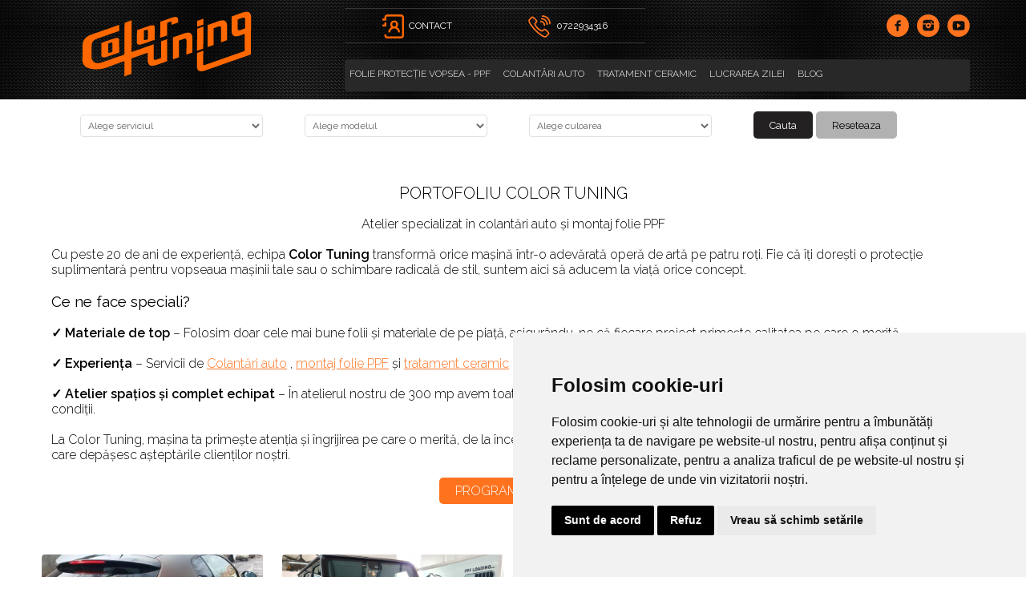

--- FILE ---
content_type: text/html; charset=UTF-8
request_url: https://colortuning.ro/lucrarea-zilei
body_size: 21709
content:
<!DOCTYPE HTML>
<html xmlns="http://www.w3.org/1999/xhtml" lang="ro">
<head>

<title>Lucrarea zilei</title>
<meta name="description" content="Specialiști în colantări auto profesionale, autocolant premium și montaj folie transparentă protecție caroserie ⭐ Ne găsești în sector 5, București. "/>
<meta name="keywords" content="Color Tuning"/>
<meta name="distribution" content="Global"/>
<meta name="revisit-after" content="3 days"/>
<meta name="authors" content="Royalty Webdesign SRL www.royalty.ro"/>
<meta name="robots" content="index,follow"/>
<meta name="classification" content="Shop"/>

<link rel="apple-touch-icon" sizes="180x180" href="/apple-touch-icon.png?123">
<link rel="icon" type="image/png" sizes="32x32" href="/favicon-32x32.png?123">
<link rel="icon" type="image/png" sizes="16x16" href="/favicon-16x16.png?123">
<link rel="manifest" href="/site.webmanifest">
<link rel="mask-icon" href="/safari-pinned-tab.svg" color="#5bbad5">
<meta name="msapplication-TileColor" content="#da532c">

<meta name="theme-color" content="#282829">

<meta name="viewport" content="width=device-width; initial-scale=1.0;  maximum-scale=1; viewport-fit=cover"/>
<!--[if lt IE 9]>
	<script src="https://html5shim.googlecode.com/svn/trunk/html5.js" type="text/javascript"></script>
<![endif]-->
<!--[if lt IE 9]>
	<script src="https://css3-mediaqueries-js.googlecode.com/svn/trunk/css3-mediaqueries.js"  type="text/javascript"></script>
<![endif]--><link href="/street.css?1731651914" rel="stylesheet" type="text/css" />
</head>
<body>
<div class="sus-tot-lucrare">
	<div class="mijloc">
		<div class="tel-sus ascuns"><a href="javascript:aratameniu()"><img src="/images/meniu-sus.svg" alt="Meniu"/></a></div>
		<div class="logo">
			<a href="/"><img src="/images/colortuning.svg" alt="ColorTuning.RO"/></a>
		</div>
			<div class="tel-sus ascuns"><a href="/contact"><img src="/images/mail-sus.png" alt="Contact"><span class="deascuns2">CONTACT</span></a></div>
		<div class="dreapta-logo">
		<!--	<div class="cauta-tot">
				<form action="/cauta">
					<input type="text" name="termen" class="casuta-cauta" autocomplete="off" value="">
					<button type="submit" class="buton-cauta"></button>
				</form>
			</div> -->
			<div class="tel-sus deascuns"><a href="/contact"><img src="/images/mail-sus.png" alt="Contact"/><span class="deascuns2">CONTACT</span></a></div>
			
			<div class="tel-sus deascuns"><a href="tel:0722934316"><img src="/images/tel-sus.svg" alt="Telefon"/><span class="deascuns2">0722934316 </span></a></div>
			
			<div class="retele deascuns">
										<a href="https://www.facebook.com/ColorTuning/" target="_blank" rel="nofollow"><img src="/images/f.svg" alt=""/></a>						<a href="https://www.instagram.com/colortuning/" target="_blank" rel="nofollow"><img src="/images/i.svg" alt=""/></a>												<a href="https://www.youtube.com/user/ColorTuningMagazin" target="_blank" rel="nofollow"><img src="/images/y.svg" alt=""/></a>			
			
			</div>
			
			
			<div class="separator20 deascuns"></div>
			<div class="meniu-tot">
			<div id="meniu-mobil" class="meniu-mobil">
			  
					  <ul class="myMenu" >    
                          <!--<li class="deascuns2"><a href="/">Home</a></li>-->
					    						  
						  						  
						   						  
						  
						  
						  
					    <li><a href="folie-protectie-vopsea">
					      Folie protecție vopsea - PPF 					      </a>
					                                  
                            
                            
					     
				        </li>
					    						  
						  						  
						   						  
						  
						  
						  
					    <li><a href="colantari-auto">
					      Colantări auto 					      </a>
					                                  
                            
                            
					     
				        </li>
					    						  
						  						  
						   						  
						  
						  
						  
					    <li><a href="protectie-ceramica-vopsea">
					      Tratament ceramic					      </a>
					                                  
                            
                            
					     
				        </li>
					    						
						   <li><a href="/lucrarea-zilei">Lucrarea zilei</a></li>
						  <li><a href="/blog">Blog</a></li>
                    <!--    <li><a href="/contact">Contact</a></li>-->
					
				      </ul>
                 
                    
                    
					
				  </div>
			</div>
		</div>
		<div class="clear"></div>
	
	</div>
	<div class="separator10"></div>
	
		<div class="cautare-tot">
			<div class="separator10"></div>
		<div class="mijloc" style="text-align: center;">
			<form action="/lucrarea-zilei" method="get">
						<div class="p25l"><!--Serviciu:<br>-->
			<select class="fieldForm" name="serviciu" onChange="javascript:calculeazamodel()" id="serviciu">
				<option value="">Alege serviciul</option>
								<option value="Chrome delete" >Chrome delete</option>
								<option value="Colantare" >Colantare</option>
								<option value="Folie protectie caroserie" >Folie protectie caroserie</option>
								<option value="Grafica personalizata" >Grafica personalizata</option>
							</select>	
			
			
			</div>
			<div class="p25l"><!--Model:<br>-->
			<select class="fieldForm" name="model" onChange="javascript:calculeazaculoare()" id="model">
				<option value="">Alege modelul</option>
								<option value="Alfa Romeo"  >Alfa Romeo</option>
								<option value="Audi"  >Audi</option>
								<option value="BMW"  >BMW</option>
								<option value="Bentley"  >Bentley</option>
								<option value="Chevrolet"  >Chevrolet</option>
								<option value="Cupra Formentor"  >Cupra Formentor</option>
								<option value="Dacia"  >Dacia</option>
								<option value="Dodge"  >Dodge</option>
								<option value="Ferrari"  >Ferrari</option>
								<option value="Fiat"  >Fiat</option>
								<option value="Ford"  >Ford</option>
								<option value="Ford mustang"  >Ford mustang</option>
								<option value="Grenadier"  >Grenadier</option>
								<option value="Honda"  >Honda</option>
								<option value="Hymer"  >Hymer</option>
								<option value="Hyundai"  >Hyundai</option>
								<option value="Jaguar"  >Jaguar</option>
								<option value="Jeep"  >Jeep</option>
								<option value="Kia"  >Kia</option>
								<option value="Lamborghini"  >Lamborghini</option>
								<option value="Lincon"  >Lincon</option>
								<option value="Maserati"  >Maserati</option>
								<option value="Mazda"  >Mazda</option>
								<option value="Mercedes"  >Mercedes</option>
								<option value="Mini"  >Mini</option>
								<option value="Mitsubishi"  >Mitsubishi</option>
								<option value="Nissan"  >Nissan</option>
								<option value="Peugeot"  >Peugeot</option>
								<option value="Porsche"  >Porsche</option>
								<option value="Range Rover"  >Range Rover</option>
								<option value="Renault"  >Renault</option>
								<option value="Renault "  >Renault </option>
								<option value="Seat"  >Seat</option>
								<option value="Skoda"  >Skoda</option>
								<option value="Smart"  >Smart</option>
								<option value="Subaru"  >Subaru</option>
								<option value="Suzuki"  >Suzuki</option>
								<option value="Tesla"  >Tesla</option>
								<option value="Toyota"  >Toyota</option>
								<option value="Volkswagen"  >Volkswagen</option>
								<option value="Volvo"  >Volvo</option>
							</select>	</div>
			<div class="p25l"><!--Culoare:<br>-->
				<select class="fieldForm" name="culoare" onChange="" id="culoare">
				<option value="">Alege culoarea</option>
								<option value="alb" >alb</option>
								<option value="albastru" >albastru</option>
								<option value="albastru " >albastru </option>
								<option value="bej" >bej</option>
								<option value="bronze" >bronze</option>
								<option value="cameleon" >cameleon</option>
								<option value="camuflaj" >camuflaj</option>
								<option value="crom" >crom</option>
								<option value="galben" >galben</option>
								<option value="gri" >gri</option>
								<option value="maro" >maro</option>
								<option value="mint" >mint</option>
								<option value="mov" >mov</option>
								<option value="negru" >negru</option>
								<option value="policromie" >policromie</option>
								<option value="portocaliu" >portocaliu</option>
								<option value="rosu" >rosu</option>
								<option value="roz" >roz</option>
								<option value="transparent" >transparent</option>
								<option value="verde" >verde</option>
							</select>
				</div>
		
			<div class="p25l"><!--<div class="separator15"></div>--> <input name="Cauta" type="submit" class="buton-newsletter2" id="Cauta"  value="Cauta" /> <input name="Reseteaza cautarea" type="button" class="buton-newsletter22" id="Reseteaza cautarea" onClick='window.location.href = "/lucrarea-zilei";'  value="Reseteaza" /></div>
			<div class="clear"></div>
			</form>
		
		</div>
	
	</div>
	
	<!--<div class="banda-portocalie-i"></div>-->
	
</div>

<div class=" text peste-jos ascuns">
	<div class="p33"><a style="text-decoration: none;" href="tel:0722934316"><img style="height: 28px!important" src="/images/tel-sus.svg" alt="Telefon"/><br>
Suna</a></div>
	<div class="p33"><a style="text-decoration: none;" href="https://wa.me/40722934316"><img style="height: 28px!important" src="/images/wa-sus.svg" alt="WhatsApp"/><br>
WhatsApp</a></div>
	<div class="p33"><a style="text-decoration: none;" href="/contact#harta"><img style="height: 28px!important" src="/images/adresa-sus.svg" alt="Harta"/><br>
Locatie</a></div>
	<div class="p33"></div>
	<div class="p33"></div>
</div>

<script>

					 					 
	function calculeazamodel()
		{
						 
				var pid=$("#serviciu").val();
					$.post("/ajax-model.php", {pid: ""+pid+"", lb:"ro"}, function(data){
						$("#model").html(data);
							calculeazaculoare();		

	});	
		 
					 }
	
	
	function calculeazaculoare()
				{
						 
				var pid=$("#model").val();
			var serviciu=$("#serviciu").val();
					$.post("/ajax-culoare.php", {pid: ""+pid+"", serviciu: ""+serviciu+"", lb:"ro"}, function(data){
						$("#culoare").html(data);

	});	
					 
					 }


</script><!--<div class="banner-container">
          <div class="banner-container2">
	
			  <div class="albpeste"></div>
	
			  <img src="/imagini-100/1920x520/banner-blog.jpg" alt="" style="margin:0; display: block; padding:0; width: 100%;" class="pozaload"/>
			 
	</div>
	
	
	
	
    </div>-->


		
	<div class="mijloc">
		<div class="separator10"></div>
                <div class="text" style="padding: 2%;"><p>&nbsp;</p>

<h1 style="text-align:center">Portofoliu Color Tuning</h1>

<p style="text-align:center">&nbsp;</p>

<p style="text-align:center">Atelier specializat &icirc;n colantări auto și montaj folie PPF</p>

<p style="text-align:center">&nbsp;</p>

<p>Cu peste 20 de ani de experiență, echipa <strong>Color Tuning</strong> transformă orice mașină &icirc;ntr-o adevărată operă de artă pe patru roți. Fie că &icirc;ți dorești o protecție suplimentară pentru vopseaua mașinii tale sau o schimbare radicală de stil, suntem aici să aducem la viață orice concept.</p>

<p>&nbsp;</p>

<h3>Ce ne face speciali?</h3>

<p>&nbsp;</p>

<p><strong>✓ Materiale de top</strong> &ndash; Folosim doar cele mai bune folii și materiale de pe piață, asigur&acirc;ndu-ne că fiecare proiect primește calitatea pe care o merită.</p>

<p>&nbsp;</p>

<p><strong>✓ Experiența</strong> &ndash; Servicii de <a href="https://colortuning.ro/colantari-auto">Colantări auto</a> ,&nbsp;<a href="https://colortuning.ro/folie-protectie-vopsea">montaj folie PPF</a> și <a href="https://colortuning.ro/protectie-ceramica-vopsea">tratament ceramic</a> de mai bine de două decenii. Rezultate impecabile, de fiecare dată!</p>

<p>&nbsp;</p>

<p><strong>✓ Atelier spațios și complet echipat</strong> &ndash; &Icirc;n atelierul nostru de 300 mp avem toate echipamentele necesare pentru a efectua colantări auto &icirc;n cele mai bune condiții.</p>

<p>&nbsp;</p>

<p>La Color Tuning, mașina ta primește atenția și &icirc;ngrijirea pe care o merită, de la &icirc;nceput p&acirc;nă la sf&acirc;rșit. Ne dedicăm complet fiecărui proiect pentru a livra rezultate care depășesc așteptările clienților noștri.</p>



<p>&nbsp;</p>

<div style="text-align:center">
<div style="background: rgb(255, 115, 31); border-radius: 5px; padding: 7px 20px; display: inline-block; text-align: center;"><a href="https://colortuning.ro/contact"><span style="color:#fff">PROGRAMEAZĂ-TE</span></a></div>
</div>

<p>&nbsp;</p></div>
		<div class="separator20"></div>	
		<!--<h1>Lucrarea  <span class="portocaliu">zilei </span>
		</h1>
		<div class="separator10"></div>
		<div style="text-align: center;"><img src="/images/mijloc-linie.svg" alt="" style="width: 230px; max-width: 100%; display: inline-block;"/></div>
		<div class="separator20"></div>-->
    
	        
		<div class="casuta-blog">
		
		
				<div class="poza-zoom"><a href="/lucrarea-zilei/colantare-auto-sau-folie-ppf"><img src="/imagini/360x270/img-15-colantare-cameleon-alfa-romeo-0.jpg" style="width: 100%; display: block;" alt="Cameleon Alfa Romeo "></a></div>
			
			<div class="separator10"></div>
			<div class="titlu-blog3">
			<div class="titlu-blog2"><a href="/lucrarea-zilei/colantare-auto-sau-folie-ppf">Cameleon Alfa Romeo </a></div></div>
		
		<div class="clear"></div>
		</div>
		
		
   
    
		<div class="casuta-blog">
		
		
				<div class="poza-zoom"><a href="/lucrarea-zilei/folie-protectie-ppf-mercedes-g63-amg"><img src="/imagini/360x270/90321Untitled-design---2023-04-13T105403.797.png" style="width: 100%; display: block;" alt="Folie protecție ppf Mercedes G63 AMG"></a></div>
			
			<div class="separator10"></div>
			<div class="titlu-blog3">
			<div class="titlu-blog2"><a href="/lucrarea-zilei/folie-protectie-ppf-mercedes-g63-amg">Folie protecție ppf Mercedes G63 AMG</a></div></div>
		
		<div class="clear"></div>
		</div>
		
		
   
    
		<div class="casuta-blog">
		
		
				<div class="poza-zoom"><a href="/lucrarea-zilei/mint-audi-a4-5356"><img src="/imagini/360x270/img-23-masina-colantata-pentru-eveniment-gumball-3000-0.jpg" style="width: 100%; display: block;" alt="Mint Audi A4"></a></div>
			
			<div class="separator10"></div>
			<div class="titlu-blog3">
			<div class="titlu-blog2"><a href="/lucrarea-zilei/mint-audi-a4-5356">Mint Audi A4</a></div></div>
		
		<div class="clear"></div>
		</div>
		
		
   
    
		<div class="casuta-blog">
		
		
				<div class="poza-zoom"><a href="/lucrarea-zilei/folie-protectie-caroserie-bentley-bentayga"><img src="/imagini/360x270/81082Untitled-design--61-.png" style="width: 100%; display: block;" alt="Folie protectie caroserie Bentley Bentayga"></a></div>
			
			<div class="separator10"></div>
			<div class="titlu-blog3">
			<div class="titlu-blog2"><a href="/lucrarea-zilei/folie-protectie-caroserie-bentley-bentayga">Folie protectie caroserie Bentley Bentayga</a></div></div>
		
		<div class="clear"></div>
		</div>
		
		
   
    
		<div class="casuta-blog">
		
		
				<div class="poza-zoom"><a href="/lucrarea-zilei/colantare-lamborghini-huracan"><img src="/imagini/360x270/3461WhatsApp-Image-2025-09-03-at-10.34.51_b0dbdd51.jpg" style="width: 100%; display: block;" alt="Colantare Lamborghini Huracan"></a></div>
			
			<div class="separator10"></div>
			<div class="titlu-blog3">
			<div class="titlu-blog2"><a href="/lucrarea-zilei/colantare-lamborghini-huracan">Colantare Lamborghini Huracan</a></div></div>
		
		<div class="clear"></div>
		</div>
		
		
   
    
		<div class="casuta-blog">
		
		
				<div class="poza-zoom"><a href="/lucrarea-zilei/colantare-brown-mat-bmw-e46"><img src="/imagini/360x270/img-36-colantare-brown-mat-bmw-e46-0.jpg" style="width: 100%; display: block;" alt="Colantare brown mat BMW E46"></a></div>
			
			<div class="separator10"></div>
			<div class="titlu-blog3">
			<div class="titlu-blog2"><a href="/lucrarea-zilei/colantare-brown-mat-bmw-e46">Colantare brown mat BMW E46</a></div></div>
		
		<div class="clear"></div>
		</div>
		
		
   
    
		<div class="casuta-blog">
		
		
				<div class="poza-zoom"><a href="/lucrarea-zilei/folie-protectie-ppf-lamborghini-urus"><img src="/imagini/360x270/9598Untitled-design--95-.png" style="width: 100%; display: block;" alt="folie protecție ppf Lamborghini Urus"></a></div>
			
			<div class="separator10"></div>
			<div class="titlu-blog3">
			<div class="titlu-blog2"><a href="/lucrarea-zilei/folie-protectie-ppf-lamborghini-urus">folie protecție ppf Lamborghini Urus</a></div></div>
		
		<div class="clear"></div>
		</div>
		
		
   
    
		<div class="casuta-blog">
		
		
				<div class="poza-zoom"><a href="/lucrarea-zilei/schimbare-culoare-mercedes-s-klass"><img src="/imagini/360x270/img-42-schimbare-culoare-mercedes-s-klass-0.jpg" style="width: 100%; display: block;" alt="Schimbare culoare Mercedes S klass"></a></div>
			
			<div class="separator10"></div>
			<div class="titlu-blog3">
			<div class="titlu-blog2"><a href="/lucrarea-zilei/schimbare-culoare-mercedes-s-klass">Schimbare culoare Mercedes S klass</a></div></div>
		
		<div class="clear"></div>
		</div>
		
		
   
    
		<div class="casuta-blog">
		
		
				<div class="poza-zoom"><a href="/lucrarea-zilei/colantare-porsche-8092"><img src="/imagini/360x270/61682atelier-colantari-auto.jpg" style="width: 100%; display: block;" alt="Colantare porsche"></a></div>
			
			<div class="separator10"></div>
			<div class="titlu-blog3">
			<div class="titlu-blog2"><a href="/lucrarea-zilei/colantare-porsche-8092">Colantare porsche</a></div></div>
		
		<div class="clear"></div>
		</div>
		
		
   
    
		<div class="casuta-blog">
		
		
				<div class="poza-zoom"><a href="/lucrarea-zilei/camuflaj-jeep-wrangler"><img src="/imagini/360x270/img-51-camuflaj-jeep-wrangler-0.jpg" style="width: 100%; display: block;" alt="Camuflaj JEEP WRANGLER"></a></div>
			
			<div class="separator10"></div>
			<div class="titlu-blog3">
			<div class="titlu-blog2"><a href="/lucrarea-zilei/camuflaj-jeep-wrangler">Camuflaj JEEP WRANGLER</a></div></div>
		
		<div class="clear"></div>
		</div>
		
		
   
    
		<div class="casuta-blog">
		
		
				<div class="poza-zoom"><a href="/lucrarea-zilei/folie-ppf-mata-bmw-m5"><img src="/imagini/360x270/34844bmw-m5-2025.jpg" style="width: 100%; display: block;" alt="Folie PPF Mată BMW M5"></a></div>
			
			<div class="separator10"></div>
			<div class="titlu-blog3">
			<div class="titlu-blog2"><a href="/lucrarea-zilei/folie-ppf-mata-bmw-m5">Folie PPF Mată BMW M5</a></div></div>
		
		<div class="clear"></div>
		</div>
		
		
   
    
		<div class="casuta-blog">
		
		
				<div class="poza-zoom"><a href="/lucrarea-zilei/cel-mai-bun-colant-auto-7888"><img src="/imagini/360x270/img-58-colantare-alb-perlat-bmw-seria-6-0.jpg" style="width: 100%; display: block;" alt="Colantare alb perlat BMW seria 6 "></a></div>
			
			<div class="separator10"></div>
			<div class="titlu-blog3">
			<div class="titlu-blog2"><a href="/lucrarea-zilei/cel-mai-bun-colant-auto-7888">Colantare alb perlat BMW seria 6 </a></div></div>
		
		<div class="clear"></div>
		</div>
		
		
   
    
		<div class="casuta-blog">
		
		
				<div class="poza-zoom"><a href="/lucrarea-zilei/folie-protectie-ppf-ferrari-458"><img src="/imagini/360x270/76854b.jpg" style="width: 100%; display: block;" alt="Folie Protectie PPF Ferrari 458"></a></div>
			
			<div class="separator10"></div>
			<div class="titlu-blog3">
			<div class="titlu-blog2"><a href="/lucrarea-zilei/folie-protectie-ppf-ferrari-458">Folie Protectie PPF Ferrari 458</a></div></div>
		
		<div class="clear"></div>
		</div>
		
		
   
    
		<div class="casuta-blog">
		
		
				<div class="poza-zoom"><a href="/lucrarea-zilei/colantare-camuflaj-l-200-4374"><img src="/imagini/360x270/img-60-colantare-camuflaj-l-200-0.jpg" style="width: 100%; display: block;" alt="Colantare camuflaj L 200 "></a></div>
			
			<div class="separator10"></div>
			<div class="titlu-blog3">
			<div class="titlu-blog2"><a href="/lucrarea-zilei/colantare-camuflaj-l-200-4374">Colantare camuflaj L 200 </a></div></div>
		
		<div class="clear"></div>
		</div>
		
		
   
    
		<div class="casuta-blog">
		
		
				<div class="poza-zoom"><a href="/lucrarea-zilei/colantare-porche-cayman-4809"><img src="/imagini/360x270/336020240612_074027.jpg" style="width: 100%; display: block;" alt="Colantare Porche Cayman"></a></div>
			
			<div class="separator10"></div>
			<div class="titlu-blog3">
			<div class="titlu-blog2"><a href="/lucrarea-zilei/colantare-porche-cayman-4809">Colantare Porche Cayman</a></div></div>
		
		<div class="clear"></div>
		</div>
		
		
   
    
		<div class="casuta-blog">
		
		
				<div class="poza-zoom"><a href="/lucrarea-zilei/schimbare-culoare-skoda-octavia"><img src="/imagini/360x270/img-79-schimbare-culoare-skoda-octavia-0.jpg" style="width: 100%; display: block;" alt="Schimbare culoare skoda octavia"></a></div>
			
			<div class="separator10"></div>
			<div class="titlu-blog3">
			<div class="titlu-blog2"><a href="/lucrarea-zilei/schimbare-culoare-skoda-octavia">Schimbare culoare skoda octavia</a></div></div>
		
		<div class="clear"></div>
		</div>
		
		
   
    
		<div class="casuta-blog">
		
		
				<div class="poza-zoom"><a href="/lucrarea-zilei/colantare-intregrala-mercedes-amg-gt-2199"><img src="/imagini/360x270/2544320240828_140329.jpg" style="width: 100%; display: block;" alt="Colantare Intregrala Mercedes AMG-GT "></a></div>
			
			<div class="separator10"></div>
			<div class="titlu-blog3">
			<div class="titlu-blog2"><a href="/lucrarea-zilei/colantare-intregrala-mercedes-amg-gt-2199">Colantare Intregrala Mercedes AMG-GT </a></div></div>
		
		<div class="clear"></div>
		</div>
		
		
   
    
		<div class="casuta-blog">
		
		
				<div class="poza-zoom"><a href="/lucrarea-zilei/top-5-beneficii-ale-tratamentului-ceramic-auto-4197"><img src="/imagini/360x270/img-84-colantare-audi-a6-0.jpg" style="width: 100%; display: block;" alt="Colantare Audi A6"></a></div>
			
			<div class="separator10"></div>
			<div class="titlu-blog3">
			<div class="titlu-blog2"><a href="/lucrarea-zilei/top-5-beneficii-ale-tratamentului-ceramic-auto-4197">Colantare Audi A6</a></div></div>
		
		<div class="clear"></div>
		</div>
		
		
   
    
		<div class="casuta-blog">
		
		
				<div class="poza-zoom"><a href="/lucrarea-zilei/folie-protectie-ppf-satin-mercedes-glc-coupe"><img src="/imagini/360x270/5596311--2-.jpg" style="width: 100%; display: block;" alt="Folie Protectie PPF Satin Mercedes GLC Coupe"></a></div>
			
			<div class="separator10"></div>
			<div class="titlu-blog3">
			<div class="titlu-blog2"><a href="/lucrarea-zilei/folie-protectie-ppf-satin-mercedes-glc-coupe">Folie Protectie PPF Satin Mercedes GLC Coupe</a></div></div>
		
		<div class="clear"></div>
		</div>
		
		
   
    
		<div class="casuta-blog">
		
		
				<div class="poza-zoom"><a href="/lucrarea-zilei/cat-costa-colantare-auto-265"><img src="/imagini/360x270/img-95-bmw-seria-5-alb-perlat-0.jpg" style="width: 100%; display: block;" alt="BMW seria 5 alb perlat"></a></div>
			
			<div class="separator10"></div>
			<div class="titlu-blog3">
			<div class="titlu-blog2"><a href="/lucrarea-zilei/cat-costa-colantare-auto-265">BMW seria 5 alb perlat</a></div></div>
		
		<div class="clear"></div>
		</div>
		
		
   
    
		<div class="casuta-blog">
		
		
				<div class="poza-zoom"><a href="/lucrarea-zilei/colantare-mercededes-amg-gt"><img src="/imagini/360x270/3829920230811_124449.jpg" style="width: 100%; display: block;" alt="Colantare Mercededes AMG GT"></a></div>
			
			<div class="separator10"></div>
			<div class="titlu-blog3">
			<div class="titlu-blog2"><a href="/lucrarea-zilei/colantare-mercededes-amg-gt">Colantare Mercededes AMG GT</a></div></div>
		
		<div class="clear"></div>
		</div>
		
		
   
    
		<div class="casuta-blog">
		
		
				<div class="poza-zoom"><a href="/lucrarea-zilei/unde-montezi-folie-ppf-transparenta-in-bucuresti-8194"><img src="/imagini/360x270/img-103-golf-7-negru-metalizat-0.jpg" style="width: 100%; display: block;" alt="Golf 7 negru metalizat"></a></div>
			
			<div class="separator10"></div>
			<div class="titlu-blog3">
			<div class="titlu-blog2"><a href="/lucrarea-zilei/unde-montezi-folie-ppf-transparenta-in-bucuresti-8194">Golf 7 negru metalizat</a></div></div>
		
		<div class="clear"></div>
		</div>
		
		
   
    
		<div class="casuta-blog">
		
		
				<div class="poza-zoom"><a href="/lucrarea-zilei/infoliere-ppf-range-rorver-1091"><img src="/imagini/360x270/2059220240127_085029.jpg" style="width: 100%; display: block;" alt="Infoliere PPF Range Rorver "></a></div>
			
			<div class="separator10"></div>
			<div class="titlu-blog3">
			<div class="titlu-blog2"><a href="/lucrarea-zilei/infoliere-ppf-range-rorver-1091">Infoliere PPF Range Rorver </a></div></div>
		
		<div class="clear"></div>
		</div>
		
		
   
    
		<div class="casuta-blog">
		
		
				<div class="poza-zoom"><a href="/lucrarea-zilei/ppf-folie-transparenta-auto-sau-tratament-ceramic-7366"><img src="/imagini/360x270/img-109-seat-leon-albastru-metalizat-0.jpg" style="width: 100%; display: block;" alt="Seat Leon albastru metalizat"></a></div>
			
			<div class="separator10"></div>
			<div class="titlu-blog3">
			<div class="titlu-blog2"><a href="/lucrarea-zilei/ppf-folie-transparenta-auto-sau-tratament-ceramic-7366">Seat Leon albastru metalizat</a></div></div>
		
		<div class="clear"></div>
		</div>
		
		
   
    
		<div class="casuta-blog">
		
		
				<div class="poza-zoom"><a href="/lucrarea-zilei/folie-ppf-mata-range-rover-autobiography-2025-2186"><img src="/imagini/360x270/319771.jpg" style="width: 100%; display: block;" alt="Folie PPF Mata Range Rover Autobiography 2025"></a></div>
			
			<div class="separator10"></div>
			<div class="titlu-blog3">
			<div class="titlu-blog2"><a href="/lucrarea-zilei/folie-ppf-mata-range-rover-autobiography-2025-2186">Folie PPF Mata Range Rover Autobiography 2025</a></div></div>
		
		<div class="clear"></div>
		</div>
		
		
   
    
		<div class="casuta-blog">
		
		
				<div class="poza-zoom"><a href="/lucrarea-zilei/bmw-x6-alb-perlat"><img src="/imagini/360x270/img-121-bmw-x6-alb-perlat-0.jpg" style="width: 100%; display: block;" alt="BMW X6 alb perlat"></a></div>
			
			<div class="separator10"></div>
			<div class="titlu-blog3">
			<div class="titlu-blog2"><a href="/lucrarea-zilei/bmw-x6-alb-perlat">BMW X6 alb perlat</a></div></div>
		
		<div class="clear"></div>
		</div>
		
		
   
    
		<div class="casuta-blog">
		
		
				<div class="poza-zoom"><a href="/lucrarea-zilei/ineos-grenadier"><img src="/imagini/360x270/61259detaliu-montaj-grenadier.jpg" style="width: 100%; display: block;" alt="Ineos Grenadier accente portocalii și protecție PPF"></a></div>
			
			<div class="separator10"></div>
			<div class="titlu-blog3">
			<div class="titlu-blog2"><a href="/lucrarea-zilei/ineos-grenadier">Ineos Grenadier accente portocalii și protecție PPF</a></div></div>
		
		<div class="clear"></div>
		</div>
		
		
   
    
		<div class="casuta-blog">
		
		
				<div class="poza-zoom"><a href="/lucrarea-zilei/cum-am-colantat-masina-cu-tot-cu-interioarele-usilor-stalpi"><img src="/imagini/360x270/img-129-alfa-romeo-rosu-metalizat-0.jpg" style="width: 100%; display: block;" alt="Alfa romeo rosu metalizat"></a></div>
			
			<div class="separator10"></div>
			<div class="titlu-blog3">
			<div class="titlu-blog2"><a href="/lucrarea-zilei/cum-am-colantat-masina-cu-tot-cu-interioarele-usilor-stalpi">Alfa romeo rosu metalizat</a></div></div>
		
		<div class="clear"></div>
		</div>
		
		
   
    
		<div class="casuta-blog">
		
		
				<div class="poza-zoom"><a href="/lucrarea-zilei/colantare-ford-mustang"><img src="/imagini/360x270/76962WhatsApp-Image-2025-09-03-at-13.16.47_590e0645.jpg" style="width: 100%; display: block;" alt="Colantare Ford Mustang "></a></div>
			
			<div class="separator10"></div>
			<div class="titlu-blog3">
			<div class="titlu-blog2"><a href="/lucrarea-zilei/colantare-ford-mustang">Colantare Ford Mustang </a></div></div>
		
		<div class="clear"></div>
		</div>
		
		
   
    
		<div class="casuta-blog">
		
		
				<div class="poza-zoom"><a href="/lucrarea-zilei/negru-mat-touareg"><img src="/imagini/360x270/img-137-negru-mat-touareg-0.jpg" style="width: 100%; display: block;" alt="Negru mat Touareg"></a></div>
			
			<div class="separator10"></div>
			<div class="titlu-blog3">
			<div class="titlu-blog2"><a href="/lucrarea-zilei/negru-mat-touareg">Negru mat Touareg</a></div></div>
		
		<div class="clear"></div>
		</div>
		
		
   
    
		<div class="casuta-blog">
		
		
				<div class="poza-zoom"><a href="/lucrarea-zilei/folie-protectie-ppf-lucios-bmw-m2"><img src="/imagini/360x270/6309120250321_075036.jpg" style="width: 100%; display: block;" alt="Folie Protectie PPF Lucios BMW M2"></a></div>
			
			<div class="separator10"></div>
			<div class="titlu-blog3">
			<div class="titlu-blog2"><a href="/lucrarea-zilei/folie-protectie-ppf-lucios-bmw-m2">Folie Protectie PPF Lucios BMW M2</a></div></div>
		
		<div class="clear"></div>
		</div>
		
		
   
    
		<div class="casuta-blog">
		
		
				<div class="poza-zoom"><a href="/lucrarea-zilei/folie-ppf-satin-hyundai-santa-fe-3771"><img src="/imagini/360x270/1282920250613_142732.jpg" style="width: 100%; display: block;" alt="Folie PPF Satin Hyundai Santa Fe"></a></div>
			
			<div class="separator10"></div>
			<div class="titlu-blog3">
			<div class="titlu-blog2"><a href="/lucrarea-zilei/folie-ppf-satin-hyundai-santa-fe-3771">Folie PPF Satin Hyundai Santa Fe</a></div></div>
		
		<div class="clear"></div>
		</div>
		
		
   
    
		<div class="casuta-blog">
		
		
				<div class="poza-zoom"><a href="/lucrarea-zilei/infoliere-ppf-lucios-bmw-x7"><img src="/imagini/360x270/4597820240412_091700.jpg" style="width: 100%; display: block;" alt="Infoliere PPF Lucios BMW X7 "></a></div>
			
			<div class="separator10"></div>
			<div class="titlu-blog3">
			<div class="titlu-blog2"><a href="/lucrarea-zilei/infoliere-ppf-lucios-bmw-x7">Infoliere PPF Lucios BMW X7 </a></div></div>
		
		<div class="clear"></div>
		</div>
		
		
   
    
		<div class="casuta-blog">
		
		
				<div class="poza-zoom"><a href="/lucrarea-zilei/folie-ppf-mercedes-e-class"><img src="/imagini/360x270/6998420240806-20240806_152445.jpg" style="width: 100%; display: block;" alt="Folie PPF Mercedes E Class"></a></div>
			
			<div class="separator10"></div>
			<div class="titlu-blog3">
			<div class="titlu-blog2"><a href="/lucrarea-zilei/folie-ppf-mercedes-e-class">Folie PPF Mercedes E Class</a></div></div>
		
		<div class="clear"></div>
		</div>
		
		
   
    
		<div class="casuta-blog">
		
		
				<div class="poza-zoom"><a href="/lucrarea-zilei/colantare-roz-volkswagen-t-roc"><img src="/imagini/360x270/8579020241204_083939.jpg" style="width: 100%; display: block;" alt="Colantare Roz Volkswagen T-Roc"></a></div>
			
			<div class="separator10"></div>
			<div class="titlu-blog3">
			<div class="titlu-blog2"><a href="/lucrarea-zilei/colantare-roz-volkswagen-t-roc">Colantare Roz Volkswagen T-Roc</a></div></div>
		
		<div class="clear"></div>
		</div>
		
		
   
    
		<div class="casuta-blog">
		
		
				<div class="poza-zoom"><a href="/lucrarea-zilei/folie-ppf-bmw-m3"><img src="/imagini/360x270/61608bmw-m3-ppf-080551.jpg" style="width: 100%; display: block;" alt=" folie PPF BMW M3"></a></div>
			
			<div class="separator10"></div>
			<div class="titlu-blog3">
			<div class="titlu-blog2"><a href="/lucrarea-zilei/folie-ppf-bmw-m3"> folie PPF BMW M3</a></div></div>
		
		<div class="clear"></div>
		</div>
		
		
   
    
		<div class="casuta-blog">
		
		
				<div class="poza-zoom"><a href="/lucrarea-zilei/colantare-mercedes-c-coupe"><img src="/imagini/360x270/2922920221223_131536.jpg" style="width: 100%; display: block;" alt="Colantare Mercedes C-Coupe"></a></div>
			
			<div class="separator10"></div>
			<div class="titlu-blog3">
			<div class="titlu-blog2"><a href="/lucrarea-zilei/colantare-mercedes-c-coupe">Colantare Mercedes C-Coupe</a></div></div>
		
		<div class="clear"></div>
		</div>
		
		
   
    
		<div class="casuta-blog">
		
		
				<div class="poza-zoom"><a href="/lucrarea-zilei/colantare-dodge-ram"><img src="/imagini/360x270/2408420250902_171251.jpg" style="width: 100%; display: block;" alt="Colantare Dodge Ram "></a></div>
			
			<div class="separator10"></div>
			<div class="titlu-blog3">
			<div class="titlu-blog2"><a href="/lucrarea-zilei/colantare-dodge-ram">Colantare Dodge Ram </a></div></div>
		
		<div class="clear"></div>
		</div>
		
		
   
    
		<div class="casuta-blog">
		
		
				<div class="poza-zoom"><a href="/lucrarea-zilei/folie-ppf-mata-tesla-model-3"><img src="/imagini/360x270/376820240426_102430.jpg" style="width: 100%; display: block;" alt="Folie PPF Mata Tesla Model 3"></a></div>
			
			<div class="separator10"></div>
			<div class="titlu-blog3">
			<div class="titlu-blog2"><a href="/lucrarea-zilei/folie-ppf-mata-tesla-model-3">Folie PPF Mata Tesla Model 3</a></div></div>
		
		<div class="clear"></div>
		</div>
		
		
   
    
		<div class="casuta-blog">
		
		
				<div class="poza-zoom"><a href="/lucrarea-zilei/audi-q8-nardo-grey"><img src="/imagini/360x270/62876colantare-audi-q8-6.jpg" style="width: 100%; display: block;" alt="AUDI Q8 nardo grey"></a></div>
			
			<div class="separator10"></div>
			<div class="titlu-blog3">
			<div class="titlu-blog2"><a href="/lucrarea-zilei/audi-q8-nardo-grey">AUDI Q8 nardo grey</a></div></div>
		
		<div class="clear"></div>
		</div>
		
		
   
    
		<div class="casuta-blog">
		
		
				<div class="poza-zoom"><a href="/lucrarea-zilei/mercedes-cla"><img src="/imagini/360x270/10431atelier-colantari-auto.jpg" style="width: 100%; display: block;" alt="Eleganță care iese din tipare!  Mercedes CLA "></a></div>
			
			<div class="separator10"></div>
			<div class="titlu-blog3">
			<div class="titlu-blog2"><a href="/lucrarea-zilei/mercedes-cla">Eleganță care iese din tipare!  Mercedes CLA </a></div></div>
		
		<div class="clear"></div>
		</div>
		
		
   
    
		<div class="casuta-blog">
		
		
				<div class="poza-zoom"><a href="/lucrarea-zilei/bmw-ix-dark-grey-satin"><img src="/imagini/360x270/107520220726_143225-0-.jpg" style="width: 100%; display: block;" alt="BMW iX Dark Grey Satin "></a></div>
			
			<div class="separator10"></div>
			<div class="titlu-blog3">
			<div class="titlu-blog2"><a href="/lucrarea-zilei/bmw-ix-dark-grey-satin">BMW iX Dark Grey Satin </a></div></div>
		
		<div class="clear"></div>
		</div>
		
		
   
    
		<div class="casuta-blog">
		
		
				<div class="poza-zoom"><a href="/lucrarea-zilei/montaj-folie-auto-caroserie-pentru-bmw-seria-4"><img src="/imagini/360x270/56562bmw-folie-ppf-090631.jpg" style="width: 100%; display: block;" alt="Montaj folie auto caroserie pentru BMW Seria 4"></a></div>
			
			<div class="separator10"></div>
			<div class="titlu-blog3">
			<div class="titlu-blog2"><a href="/lucrarea-zilei/montaj-folie-auto-caroserie-pentru-bmw-seria-4">Montaj folie auto caroserie pentru BMW Seria 4</a></div></div>
		
		<div class="clear"></div>
		</div>
		
		
   
    
		<div class="casuta-blog">
		
		
				<div class="poza-zoom"><a href="/lucrarea-zilei/colantare-profesionala-bmw-seria-3"><img src="/imagini/360x270/81702bmw-albastru--6-.jpg" style="width: 100%; display: block;" alt="Colantare Profesională BMW Seria 3 Decapotabil – Look Unic și Protecție Durabilă"></a></div>
			
			<div class="separator10"></div>
			<div class="titlu-blog3">
			<div class="titlu-blog2"><a href="/lucrarea-zilei/colantare-profesionala-bmw-seria-3">Colantare Profesională BMW Seria 3 Decapotabil – Look Unic și Protecție Durabilă</a></div></div>
		
		<div class="clear"></div>
		</div>
		
		
   
    
		<div class="casuta-blog">
		
		
				<div class="poza-zoom"><a href="/lucrarea-zilei/tesla-model-3-rosu"><img src="/imagini/360x270/2959tesla-colantare-auto-115730.jpg" style="width: 100%; display: block;" alt="Tesla Model 3 rosu"></a></div>
			
			<div class="separator10"></div>
			<div class="titlu-blog3">
			<div class="titlu-blog2"><a href="/lucrarea-zilei/tesla-model-3-rosu">Tesla Model 3 rosu</a></div></div>
		
		<div class="clear"></div>
		</div>
		
		
   
    
		<div class="casuta-blog">
		
		
				<div class="poza-zoom"><a href="/lucrarea-zilei/folie-ppf-mata-pentru-formentor"><img src="/imagini/360x270/2537formentor-folie-ppf--17-of-19-.jpg" style="width: 100%; display: block;" alt="Folie PPF Mată pentru Formentor: Protecție Elegantă și Eficientă"></a></div>
			
			<div class="separator10"></div>
			<div class="titlu-blog3">
			<div class="titlu-blog2"><a href="/lucrarea-zilei/folie-ppf-mata-pentru-formentor">Folie PPF Mată pentru Formentor: Protecție Elegantă și Eficientă</a></div></div>
		
		<div class="clear"></div>
		</div>
		
		
   
    
		<div class="casuta-blog">
		
		
				<div class="poza-zoom"><a href="/lucrarea-zilei/folie-protectie-caroserie-mercedes-e"><img src="/imagini/360x270/4128220240807-20240807_072626.jpg" style="width: 100%; display: block;" alt="Folie protectie caroserie Mercedes E"></a></div>
			
			<div class="separator10"></div>
			<div class="titlu-blog3">
			<div class="titlu-blog2"><a href="/lucrarea-zilei/folie-protectie-caroserie-mercedes-e">Folie protectie caroserie Mercedes E</a></div></div>
		
		<div class="clear"></div>
		</div>
		
		
   
    
		<div class="casuta-blog">
		
		
				<div class="poza-zoom"><a href="/lucrarea-zilei/tesla-colantare-auto"><img src="/imagini/360x270/65741tesla-colantare-auto-074437.jpg" style="width: 100%; display: block;" alt="Tesla colantare auto"></a></div>
			
			<div class="separator10"></div>
			<div class="titlu-blog3">
			<div class="titlu-blog2"><a href="/lucrarea-zilei/tesla-colantare-auto">Tesla colantare auto</a></div></div>
		
		<div class="clear"></div>
		</div>
		
		
   
    
		<div class="casuta-blog">
		
		
				<div class="poza-zoom"><a href="/lucrarea-zilei/folie-ppf-bentley-5348"><img src="/imagini/360x270/74146folie-ppf-Bentley--8-.jpg" style="width: 100%; display: block;" alt="Folie PPF Bentley"></a></div>
			
			<div class="separator10"></div>
			<div class="titlu-blog3">
			<div class="titlu-blog2"><a href="/lucrarea-zilei/folie-ppf-bentley-5348">Folie PPF Bentley</a></div></div>
		
		<div class="clear"></div>
		</div>
		
		
   
    
		<div class="casuta-blog">
		
		
				<div class="poza-zoom"><a href="/lucrarea-zilei/folie-satin-3m-pentru-cupra"><img src="/imagini/360x270/74966cupra-colantari-auto--11-of-17-.jpg" style="width: 100%; display: block;" alt="Folie Satin 3M pentru Cupra: Colantare Auto de Înaltă Calitate"></a></div>
			
			<div class="separator10"></div>
			<div class="titlu-blog3">
			<div class="titlu-blog2"><a href="/lucrarea-zilei/folie-satin-3m-pentru-cupra">Folie Satin 3M pentru Cupra: Colantare Auto de Înaltă Calitate</a></div></div>
		
		<div class="clear"></div>
		</div>
		
		
   
    
		<div class="casuta-blog">
		
		
				<div class="poza-zoom"><a href="/lucrarea-zilei/colant-raliu-renault-megane"><img src="/imagini/360x270/8985WhatsApp-Image-2025-09-02-at-16.41.39_9705283d.jpg" style="width: 100%; display: block;" alt="Colant Raliu Renault Megane"></a></div>
			
			<div class="separator10"></div>
			<div class="titlu-blog3">
			<div class="titlu-blog2"><a href="/lucrarea-zilei/colant-raliu-renault-megane">Colant Raliu Renault Megane</a></div></div>
		
		<div class="clear"></div>
		</div>
		
		
   
    
		<div class="casuta-blog">
		
		
				<div class="poza-zoom"><a href="/lucrarea-zilei/folie-ppf-bmw"><img src="/imagini/360x270/14011folie-ppf-21.jpg" style="width: 100%; display: block;" alt="Folie ppf BMW"></a></div>
			
			<div class="separator10"></div>
			<div class="titlu-blog3">
			<div class="titlu-blog2"><a href="/lucrarea-zilei/folie-ppf-bmw">Folie ppf BMW</a></div></div>
		
		<div class="clear"></div>
		</div>
		
		
   
    
		<div class="casuta-blog">
		
		
				<div class="poza-zoom"><a href="/lucrarea-zilei/mercdes-glc-negru-satin"><img src="/imagini/360x270/3883220231012_131103.jpg" style="width: 100%; display: block;" alt="Mercdes glc negru satin"></a></div>
			
			<div class="separator10"></div>
			<div class="titlu-blog3">
			<div class="titlu-blog2"><a href="/lucrarea-zilei/mercdes-glc-negru-satin">Mercdes glc negru satin</a></div></div>
		
		<div class="clear"></div>
		</div>
		
		
   
    
		<div class="casuta-blog">
		
		
				<div class="poza-zoom"><a href="/lucrarea-zilei/bmw-x6-gri-satin"><img src="/imagini/360x270/39158bmw-x6-gri-satin-3m--10-.jpg" style="width: 100%; display: block;" alt="BMW X6 gri satin"></a></div>
			
			<div class="separator10"></div>
			<div class="titlu-blog3">
			<div class="titlu-blog2"><a href="/lucrarea-zilei/bmw-x6-gri-satin">BMW X6 gri satin</a></div></div>
		
		<div class="clear"></div>
		</div>
		
		
   
    
		<div class="casuta-blog">
		
		
				<div class="poza-zoom"><a href="/lucrarea-zilei/mercedes-glc-folie-mata"><img src="/imagini/360x270/17489mercedes-glc-alb-mat-18.jpg" style="width: 100%; display: block;" alt="Mercedes GLC folie mata "></a></div>
			
			<div class="separator10"></div>
			<div class="titlu-blog3">
			<div class="titlu-blog2"><a href="/lucrarea-zilei/mercedes-glc-folie-mata">Mercedes GLC folie mata </a></div></div>
		
		<div class="clear"></div>
		</div>
		
		
   
    
		<div class="casuta-blog">
		
		
				<div class="poza-zoom"><a href="/lucrarea-zilei/bmw-xm-colantare"><img src="/imagini/360x270/53824BMW-colantat-22.jpg" style="width: 100%; display: block;" alt="BMW XM colantare"></a></div>
			
			<div class="separator10"></div>
			<div class="titlu-blog3">
			<div class="titlu-blog2"><a href="/lucrarea-zilei/bmw-xm-colantare">BMW XM colantare</a></div></div>
		
		<div class="clear"></div>
		</div>
		
		
   
    
		<div class="casuta-blog">
		
		
				<div class="poza-zoom"><a href="/lucrarea-zilei/colantare-ford-mustang-albastru"><img src="/imagini/360x270/6371mustang--26-of-26-.jpg" style="width: 100%; display: block;" alt="Colantare Ford Mustang albastru"></a></div>
			
			<div class="separator10"></div>
			<div class="titlu-blog3">
			<div class="titlu-blog2"><a href="/lucrarea-zilei/colantare-ford-mustang-albastru">Colantare Ford Mustang albastru</a></div></div>
		
		<div class="clear"></div>
		</div>
		
		
   
    
		<div class="casuta-blog">
		
		
				<div class="poza-zoom"><a href="/lucrarea-zilei/porsche-macan-folie-protectie"><img src="/imagini/360x270/48920porchem--4-of-56-.jpg" style="width: 100%; display: block;" alt="Porsche Macan Folie Protectie"></a></div>
			
			<div class="separator10"></div>
			<div class="titlu-blog3">
			<div class="titlu-blog2"><a href="/lucrarea-zilei/porsche-macan-folie-protectie">Porsche Macan Folie Protectie</a></div></div>
		
		<div class="clear"></div>
		</div>
		
		
   
    
		<div class="casuta-blog">
		
		
				<div class="poza-zoom"><a href="/lucrarea-zilei/mercedes-e220d-albastru-m"><img src="/imagini/360x270/16971mercedesalg--3-of-20-.jpg" style="width: 100%; display: block;" alt="Mercedes E220D Albastru Mat"></a></div>
			
			<div class="separator10"></div>
			<div class="titlu-blog3">
			<div class="titlu-blog2"><a href="/lucrarea-zilei/mercedes-e220d-albastru-m">Mercedes E220D Albastru Mat</a></div></div>
		
		<div class="clear"></div>
		</div>
		
		
   
    
		<div class="casuta-blog">
		
		
				<div class="poza-zoom"><a href="/lucrarea-zilei/bmw-x5-negru-satin"><img src="/imagini/360x270/img-1802-bmw-x5-stek-dynoshade-0.jpg" style="width: 100%; display: block;" alt="BMW x5 negru satin"></a></div>
			
			<div class="separator10"></div>
			<div class="titlu-blog3">
			<div class="titlu-blog2"><a href="/lucrarea-zilei/bmw-x5-negru-satin">BMW x5 negru satin</a></div></div>
		
		<div class="clear"></div>
		</div>
		
		
   
    
		<div class="casuta-blog">
		
		
				<div class="poza-zoom"><a href="/lucrarea-zilei/mercedes-folie-protectie-transparenta"><img src="/imagini/360x270/89498mercedescoupe--27-of-29-.jpg" style="width: 100%; display: block;" alt="Mercedes Folie Protectie Transparenta"></a></div>
			
			<div class="separator10"></div>
			<div class="titlu-blog3">
			<div class="titlu-blog2"><a href="/lucrarea-zilei/mercedes-folie-protectie-transparenta">Mercedes Folie Protectie Transparenta</a></div></div>
		
		<div class="clear"></div>
		</div>
		
		
   
    
		<div class="casuta-blog">
		
		
				<div class="poza-zoom"><a href="/lucrarea-zilei/porsche-cayenne-552"><img src="/imagini/360x270/3256919756689_1434098176659550_4297148280598689975_n_1434098176659550.jpg" style="width: 100%; display: block;" alt="Porsche cayenne"></a></div>
			
			<div class="separator10"></div>
			<div class="titlu-blog3">
			<div class="titlu-blog2"><a href="/lucrarea-zilei/porsche-cayenne-552">Porsche cayenne</a></div></div>
		
		<div class="clear"></div>
		</div>
		
		
   
    
		<div class="casuta-blog">
		
		
				<div class="poza-zoom"><a href="/lucrarea-zilei/rulota-hymer"><img src="/imagini/360x270/16000mercedescamper--103-of-109-.jpg" style="width: 100%; display: block;" alt="Rulota Hymer"></a></div>
			
			<div class="separator10"></div>
			<div class="titlu-blog3">
			<div class="titlu-blog2"><a href="/lucrarea-zilei/rulota-hymer">Rulota Hymer</a></div></div>
		
		<div class="clear"></div>
		</div>
		
		
   
    
		<div class="casuta-blog">
		
		
				<div class="poza-zoom"><a href="/lucrarea-zilei/colantare-auto-mercedes-cls"><img src="/imagini/360x270/img-800-mercedes-cls-alb-perlat-0.jpg" style="width: 100%; display: block;" alt="Colantare auto Mercedes CLS"></a></div>
			
			<div class="separator10"></div>
			<div class="titlu-blog3">
			<div class="titlu-blog2"><a href="/lucrarea-zilei/colantare-auto-mercedes-cls">Colantare auto Mercedes CLS</a></div></div>
		
		<div class="clear"></div>
		</div>
		
		
   
    
		<div class="casuta-blog">
		
		
				<div class="poza-zoom"><a href="/lucrarea-zilei/bmw-x4-blue-avery-satin"><img src="/imagini/360x270/img-1850-colantare-ingrijita-cu-atentie-la-detalii---vedere-se-ansamlu-0.jpg" style="width: 100%; display: block;" alt="BMW X4 - Blue Avery Satin"></a></div>
			
			<div class="separator10"></div>
			<div class="titlu-blog3">
			<div class="titlu-blog2"><a href="/lucrarea-zilei/bmw-x4-blue-avery-satin">BMW X4 - Blue Avery Satin</a></div></div>
		
		<div class="clear"></div>
		</div>
		
		
   
    
		<div class="casuta-blog">
		
		
				<div class="poza-zoom"><a href="/lucrarea-zilei/bmw-gri-mat"><img src="/imagini/360x270/img-2092-bmw-gri-mat-0.jpg" style="width: 100%; display: block;" alt="BMW gri mat"></a></div>
			
			<div class="separator10"></div>
			<div class="titlu-blog3">
			<div class="titlu-blog2"><a href="/lucrarea-zilei/bmw-gri-mat">BMW gri mat</a></div></div>
		
		<div class="clear"></div>
		</div>
		
		
   
    
		<div class="casuta-blog">
		
		
				<div class="poza-zoom"><a href="/lucrarea-zilei/mercedes-cabrio-mat"><img src="/imagini/360x270/img-453-mercedes-cabrio-mat-0.jpg" style="width: 100%; display: block;" alt="Mercedes cabrio mat"></a></div>
			
			<div class="separator10"></div>
			<div class="titlu-blog3">
			<div class="titlu-blog2"><a href="/lucrarea-zilei/mercedes-cabrio-mat">Mercedes cabrio mat</a></div></div>
		
		<div class="clear"></div>
		</div>
		
		
   
    
		<div class="casuta-blog">
		
		
				<div class="poza-zoom"><a href="/lucrarea-zilei/bentley-bentayga-in-vizita-la-color-tuning"><img src="/imagini/360x270/img-1034-bentley-bentayga-in-vizita-la-color-tuning-0.jpg" style="width: 100%; display: block;" alt="Bentley Bentayga in vizita la Color Tuning"></a></div>
			
			<div class="separator10"></div>
			<div class="titlu-blog3">
			<div class="titlu-blog2"><a href="/lucrarea-zilei/bentley-bentayga-in-vizita-la-color-tuning">Bentley Bentayga in vizita la Color Tuning</a></div></div>
		
		<div class="clear"></div>
		</div>
		
		
   
    
		<div class="casuta-blog">
		
		
				<div class="poza-zoom"><a href="/lucrarea-zilei/bmw-m4-culoare-noua"><img src="/imagini/360x270/25145colantare-bmw-49.jpg" style="width: 100%; display: block;" alt="BMW M4 culoare noua"></a></div>
			
			<div class="separator10"></div>
			<div class="titlu-blog3">
			<div class="titlu-blog2"><a href="/lucrarea-zilei/bmw-m4-culoare-noua">BMW M4 culoare noua</a></div></div>
		
		<div class="clear"></div>
		</div>
		
		
   
    
		<div class="casuta-blog">
		
		
				<div class="poza-zoom"><a href="/lucrarea-zilei/bmw-x4-custom-wrap"><img src="/imagini/360x270/img-2151-bmw-x4-custom-wrap-0.jpg" style="width: 100%; display: block;" alt="BMW x4 custom wrap"></a></div>
			
			<div class="separator10"></div>
			<div class="titlu-blog3">
			<div class="titlu-blog2"><a href="/lucrarea-zilei/bmw-x4-custom-wrap">BMW x4 custom wrap</a></div></div>
		
		<div class="clear"></div>
		</div>
		
		
   
    
		<div class="casuta-blog">
		
		
				<div class="poza-zoom"><a href="/lucrarea-zilei/mercedes-green-a"><img src="/imagini/360x270/2779mercedes-42.jpg" style="width: 100%; display: block;" alt="Mercedes Green Avery"></a></div>
			
			<div class="separator10"></div>
			<div class="titlu-blog3">
			<div class="titlu-blog2"><a href="/lucrarea-zilei/mercedes-green-a">Mercedes Green Avery</a></div></div>
		
		<div class="clear"></div>
		</div>
		
		
   
    
		<div class="casuta-blog">
		
		
				<div class="poza-zoom"><a href="/lucrarea-zilei/bmw-textura-rugina"><img src="/imagini/360x270/img-205-bmw-textura-rugina-0.jpg" style="width: 100%; display: block;" alt="Bmw textura rugina"></a></div>
			
			<div class="separator10"></div>
			<div class="titlu-blog3">
			<div class="titlu-blog2"><a href="/lucrarea-zilei/bmw-textura-rugina">Bmw textura rugina</a></div></div>
		
		<div class="clear"></div>
		</div>
		
		
   
    
		<div class="casuta-blog">
		
		
				<div class="poza-zoom"><a href="/lucrarea-zilei/folie-transp-vopsea-bmw"><img src="/imagini/360x270/91533folie-proteectie-vopsea-bmw-2.jpg" style="width: 100%; display: block;" alt="Folie transparenta vopsea BMW "></a></div>
			
			<div class="separator10"></div>
			<div class="titlu-blog3">
			<div class="titlu-blog2"><a href="/lucrarea-zilei/folie-transp-vopsea-bmw">Folie transparenta vopsea BMW </a></div></div>
		
		<div class="clear"></div>
		</div>
		
		
   
    
		<div class="casuta-blog">
		
		
				<div class="poza-zoom"><a href="/lucrarea-zilei/folie-protectie-vopsea-range-rover"><img src="/imagini/360x270/img-1129-aburul-este-folosit-pentru-fixarea-foliei-de-protectie-vopsea-0.jpg" style="width: 100%; display: block;" alt="Folie Protectie vopsea Range Rover"></a></div>
			
			<div class="separator10"></div>
			<div class="titlu-blog3">
			<div class="titlu-blog2"><a href="/lucrarea-zilei/folie-protectie-vopsea-range-rover">Folie Protectie vopsea Range Rover</a></div></div>
		
		<div class="clear"></div>
		</div>
		
		
   
    
		<div class="casuta-blog">
		
		
				<div class="poza-zoom"><a href="/lucrarea-zilei/schimbare-culoare-mercedes-cls"><img src="/imagini/360x270/img-425-mercedes-cls-alb-perlat-0.jpg" style="width: 100%; display: block;" alt="Schimbare culoare Mercedes CLS"></a></div>
			
			<div class="separator10"></div>
			<div class="titlu-blog3">
			<div class="titlu-blog2"><a href="/lucrarea-zilei/schimbare-culoare-mercedes-cls">Schimbare culoare Mercedes CLS</a></div></div>
		
		<div class="clear"></div>
		</div>
		
		
   
    
		<div class="casuta-blog">
		
		
				<div class="poza-zoom"><a href="/lucrarea-zilei/seat-leon-albastru"><img src="/imagini/360x270/42695seatleon--3-of-30-.jpg" style="width: 100%; display: block;" alt="Seat Leon Albastru"></a></div>
			
			<div class="separator10"></div>
			<div class="titlu-blog3">
			<div class="titlu-blog2"><a href="/lucrarea-zilei/seat-leon-albastru">Seat Leon Albastru</a></div></div>
		
		<div class="clear"></div>
		</div>
		
		
   
    
		<div class="casuta-blog">
		
		
				<div class="poza-zoom"><a href="/lucrarea-zilei/colantare-honda-s2000"><img src="/imagini/360x270/img-153-colantare-honda-s2000-0.jpg" style="width: 100%; display: block;" alt="Colantare honda s2000"></a></div>
			
			<div class="separator10"></div>
			<div class="titlu-blog3">
			<div class="titlu-blog2"><a href="/lucrarea-zilei/colantare-honda-s2000">Colantare honda s2000</a></div></div>
		
		<div class="clear"></div>
		</div>
		
		
   
    
		<div class="casuta-blog">
		
		
				<div class="poza-zoom"><a href="/lucrarea-zilei/colantare-premium-oracal-970"><img src="/imagini/360x270/img-193-colantare-premium-oracal-970-0.jpg" style="width: 100%; display: block;" alt="Colantare premium oracal 970"></a></div>
			
			<div class="separator10"></div>
			<div class="titlu-blog3">
			<div class="titlu-blog2"><a href="/lucrarea-zilei/colantare-premium-oracal-970">Colantare premium oracal 970</a></div></div>
		
		<div class="clear"></div>
		</div>
		
		
   
    
		<div class="casuta-blog">
		
		
				<div class="poza-zoom"><a href="/lucrarea-zilei/audi-a7-white-crystal"><img src="/imagini/360x270/img-1828-audi-a7-style---whyte-crystal---frumos-si-elegant-0.jpg" style="width: 100%; display: block;" alt="Audi A7 - White Crystal"></a></div>
			
			<div class="separator10"></div>
			<div class="titlu-blog3">
			<div class="titlu-blog2"><a href="/lucrarea-zilei/audi-a7-white-crystal">Audi A7 - White Crystal</a></div></div>
		
		<div class="clear"></div>
		</div>
		
		
   
    
		<div class="casuta-blog">
		
		
				<div class="poza-zoom"><a href="/lucrarea-zilei/colantare-cameleon-mustang"><img src="/imagini/360x270/img-250-colantare-cameleon-mustang-0.jpg" style="width: 100%; display: block;" alt="Colantare cameleon Mustang"></a></div>
			
			<div class="separator10"></div>
			<div class="titlu-blog3">
			<div class="titlu-blog2"><a href="/lucrarea-zilei/colantare-cameleon-mustang">Colantare cameleon Mustang</a></div></div>
		
		<div class="clear"></div>
		</div>
		
		
   
    
		<div class="casuta-blog">
		
		
				<div class="poza-zoom"><a href="/lucrarea-zilei/colantare-mercedes-benz-clasa-x"><img src="/imagini/360x270/img-773-mercedes-clasa-x-colantat-camuflaj-0.jpg" style="width: 100%; display: block;" alt="Colantare Mercedes Benz clasa X"></a></div>
			
			<div class="separator10"></div>
			<div class="titlu-blog3">
			<div class="titlu-blog2"><a href="/lucrarea-zilei/colantare-mercedes-benz-clasa-x">Colantare Mercedes Benz clasa X</a></div></div>
		
		<div class="clear"></div>
		</div>
		
		
   
    
		<div class="casuta-blog">
		
		
				<div class="poza-zoom"><a href="/lucrarea-zilei/audi-colantare-negru-metalizat"><img src="/imagini/360x270/img-539-audi-negru-metalizat-0.jpg" style="width: 100%; display: block;" alt="Audi colantare negru metalizat"></a></div>
			
			<div class="separator10"></div>
			<div class="titlu-blog3">
			<div class="titlu-blog2"><a href="/lucrarea-zilei/audi-colantare-negru-metalizat">Audi colantare negru metalizat</a></div></div>
		
		<div class="clear"></div>
		</div>
		
		
   
    
		<div class="casuta-blog">
		
		
				<div class="poza-zoom"><a href="/lucrarea-zilei/albastru-mat-maserati"><img src="/imagini/360x270/img-271-albastru-mat-0.jpg" style="width: 100%; display: block;" alt="Albastru mat Maserati"></a></div>
			
			<div class="separator10"></div>
			<div class="titlu-blog3">
			<div class="titlu-blog2"><a href="/lucrarea-zilei/albastru-mat-maserati">Albastru mat Maserati</a></div></div>
		
		<div class="clear"></div>
		</div>
		
		
   
    
		<div class="casuta-blog">
		
		
				<div class="poza-zoom"><a href="/lucrarea-zilei/gri-mat-nissan-pathfinder"><img src="/imagini/360x270/img-318-gri-mat-metalizat-0.jpg" style="width: 100%; display: block;" alt="Gri mat Nissan Pathfinder"></a></div>
			
			<div class="separator10"></div>
			<div class="titlu-blog3">
			<div class="titlu-blog2"><a href="/lucrarea-zilei/gri-mat-nissan-pathfinder">Gri mat Nissan Pathfinder</a></div></div>
		
		<div class="clear"></div>
		</div>
		
		
   
    
		<div class="casuta-blog">
		
		
				<div class="poza-zoom"><a href="/lucrarea-zilei/alb-perlat-bmw-x6"><img src="/imagini/360x270/img-265-alb-perlat-bmw-x6-0.jpg" style="width: 100%; display: block;" alt="Alb perlat BMW X6"></a></div>
			
			<div class="separator10"></div>
			<div class="titlu-blog3">
			<div class="titlu-blog2"><a href="/lucrarea-zilei/alb-perlat-bmw-x6">Alb perlat BMW X6</a></div></div>
		
		<div class="clear"></div>
		</div>
		
		
   
    
		<div class="casuta-blog">
		
		
				<div class="poza-zoom"><a href="/lucrarea-zilei/folie-protectie-vopsea-honda"><img src="/imagini/360x270/img-353-montaj-folie-protectie-auto-0.jpg" style="width: 100%; display: block;" alt="Folie protectie vopsea Honda"></a></div>
			
			<div class="separator10"></div>
			<div class="titlu-blog3">
			<div class="titlu-blog2"><a href="/lucrarea-zilei/folie-protectie-vopsea-honda">Folie protectie vopsea Honda</a></div></div>
		
		<div class="clear"></div>
		</div>
		
		
   
    
		<div class="casuta-blog">
		
		
				<div class="poza-zoom"><a href="/lucrarea-zilei/negru-mat-toyota-hilux"><img src="/imagini/360x270/img-359-negru-mat-toyota-hilux-0.jpg" style="width: 100%; display: block;" alt="Negru mat Toyota Hilux"></a></div>
			
			<div class="separator10"></div>
			<div class="titlu-blog3">
			<div class="titlu-blog2"><a href="/lucrarea-zilei/negru-mat-toyota-hilux">Negru mat Toyota Hilux</a></div></div>
		
		<div class="clear"></div>
		</div>
		
		
   
    
		<div class="casuta-blog">
		
		
				<div class="poza-zoom"><a href="/lucrarea-zilei/plafon-negru-lucios"><img src="/imagini/360x270/img-349-pregatire-montaj-dunga-folosire-fir-de-taiere-profesional-0.jpg" style="width: 100%; display: block;" alt="Plafon negru lucios "></a></div>
			
			<div class="separator10"></div>
			<div class="titlu-blog3">
			<div class="titlu-blog2"><a href="/lucrarea-zilei/plafon-negru-lucios">Plafon negru lucios </a></div></div>
		
		<div class="clear"></div>
		</div>
		
		
   
    
		<div class="casuta-blog">
		
		
				<div class="poza-zoom"><a href="/lucrarea-zilei/folie-protectie-auto-hexis"><img src="/imagini/360x270/img-390-folie-protectie-auto-hexis-0.jpg" style="width: 100%; display: block;" alt="Folie protectie auto Hexis"></a></div>
			
			<div class="separator10"></div>
			<div class="titlu-blog3">
			<div class="titlu-blog2"><a href="/lucrarea-zilei/folie-protectie-auto-hexis">Folie protectie auto Hexis</a></div></div>
		
		<div class="clear"></div>
		</div>
		
		
   
    
		<div class="casuta-blog">
		
		
				<div class="poza-zoom"><a href="/lucrarea-zilei/folie-protectie-vopsea-audi"><img src="/imagini/360x270/img-372-audi-folie-protectie-vopsea-0.jpg" style="width: 100%; display: block;" alt="Folie protectie vopsea Audi"></a></div>
			
			<div class="separator10"></div>
			<div class="titlu-blog3">
			<div class="titlu-blog2"><a href="/lucrarea-zilei/folie-protectie-vopsea-audi">Folie protectie vopsea Audi</a></div></div>
		
		<div class="clear"></div>
		</div>
		
		
   
    
		<div class="casuta-blog">
		
		
				<div class="poza-zoom"><a href="/lucrarea-zilei/crom-mercedes"><img src="/imagini/360x270/img-403-crom-mercedes-0.jpg" style="width: 100%; display: block;" alt="Crom Mercedes"></a></div>
			
			<div class="separator10"></div>
			<div class="titlu-blog3">
			<div class="titlu-blog2"><a href="/lucrarea-zilei/crom-mercedes">Crom Mercedes</a></div></div>
		
		<div class="clear"></div>
		</div>
		
		
   
    
		<div class="casuta-blog">
		
		
				<div class="poza-zoom"><a href="/lucrarea-zilei/bmw-seria-7-alb-perlat"><img src="/imagini/360x270/img-440-bmw-alb-perlat-seria-7-0.jpg" style="width: 100%; display: block;" alt="Bmw seria 7 alb perlat"></a></div>
			
			<div class="separator10"></div>
			<div class="titlu-blog3">
			<div class="titlu-blog2"><a href="/lucrarea-zilei/bmw-seria-7-alb-perlat">Bmw seria 7 alb perlat</a></div></div>
		
		<div class="clear"></div>
		</div>
		
		
   
    
		<div class="casuta-blog">
		
		
				<div class="poza-zoom"><a href="/lucrarea-zilei/jeep-camuflaj"><img src="/imagini/360x270/img-434-camuflaj-jeep-0.jpg" style="width: 100%; display: block;" alt="Jeep camuflaj "></a></div>
			
			<div class="separator10"></div>
			<div class="titlu-blog3">
			<div class="titlu-blog2"><a href="/lucrarea-zilei/jeep-camuflaj">Jeep camuflaj </a></div></div>
		
		<div class="clear"></div>
		</div>
		
		
   
    
		<div class="casuta-blog">
		
		
				<div class="poza-zoom"><a href="/lucrarea-zilei/schimbare-culoare-bmw"><img src="/imagini/360x270/img-412-schimbare-culoare-bmw-0.jpg" style="width: 100%; display: block;" alt="Schimbare culoare BMW"></a></div>
			
			<div class="separator10"></div>
			<div class="titlu-blog3">
			<div class="titlu-blog2"><a href="/lucrarea-zilei/schimbare-culoare-bmw">Schimbare culoare BMW</a></div></div>
		
		<div class="clear"></div>
		</div>
		
		
   
    
		<div class="casuta-blog">
		
		
				<div class="poza-zoom"><a href="/lucrarea-zilei/ford-mondeo-gri-satin"><img src="/imagini/360x270/img-522-gri-satin-metalizat-0.jpg" style="width: 100%; display: block;" alt="Ford Mondeo gri satin"></a></div>
			
			<div class="separator10"></div>
			<div class="titlu-blog3">
			<div class="titlu-blog2"><a href="/lucrarea-zilei/ford-mondeo-gri-satin">Ford Mondeo gri satin</a></div></div>
		
		<div class="clear"></div>
		</div>
		
		
   
    
		<div class="casuta-blog">
		
		
				<div class="poza-zoom"><a href="/lucrarea-zilei/mercedes-slk-mat"><img src="/imagini/360x270/img-560-rosu-metalizat-satin-0.jpg" style="width: 100%; display: block;" alt="Mercedes SLK mat"></a></div>
			
			<div class="separator10"></div>
			<div class="titlu-blog3">
			<div class="titlu-blog2"><a href="/lucrarea-zilei/mercedes-slk-mat">Mercedes SLK mat</a></div></div>
		
		<div class="clear"></div>
		</div>
		
		
   
    
		<div class="casuta-blog">
		
		
				<div class="poza-zoom"><a href="/lucrarea-zilei/audi-a6-avery-silver-diamond"><img src="/imagini/360x270/img-549-colantare-audi-avery-supreme-wrapping-film-0.jpg" style="width: 100%; display: block;" alt="Audi A6 avery silver diamond"></a></div>
			
			<div class="separator10"></div>
			<div class="titlu-blog3">
			<div class="titlu-blog2"><a href="/lucrarea-zilei/audi-a6-avery-silver-diamond">Audi A6 avery silver diamond</a></div></div>
		
		<div class="clear"></div>
		</div>
		
		
   
    
		<div class="casuta-blog">
		
		
				<div class="poza-zoom"><a href="/lucrarea-zilei/din-alb-in-negru-porsche-macan-turbo"><img src="/imagini/360x270/img-628-colantare-porsche-macan-0.jpg" style="width: 100%; display: block;" alt="Din Alb in Negru Porsche Macan Turbo"></a></div>
			
			<div class="separator10"></div>
			<div class="titlu-blog3">
			<div class="titlu-blog2"><a href="/lucrarea-zilei/din-alb-in-negru-porsche-macan-turbo">Din Alb in Negru Porsche Macan Turbo</a></div></div>
		
		<div class="clear"></div>
		</div>
		
		
   
    
		<div class="casuta-blog">
		
		
				<div class="poza-zoom"><a href="/lucrarea-zilei/folie-protectie-vopsea-mazda"><img src="/imagini/360x270/img-619-folie-protectie-capota-0.jpg" style="width: 100%; display: block;" alt="Folie protectie vopsea "></a></div>
			
			<div class="separator10"></div>
			<div class="titlu-blog3">
			<div class="titlu-blog2"><a href="/lucrarea-zilei/folie-protectie-vopsea-mazda">Folie protectie vopsea </a></div></div>
		
		<div class="clear"></div>
		</div>
		
		
   
    
		<div class="casuta-blog">
		
		
				<div class="poza-zoom"><a href="/lucrarea-zilei/camuflaj-golf"><img src="/imagini/360x270/img-609-golf-7-camuflaj-0.jpg" style="width: 100%; display: block;" alt="Camuflaj Golf"></a></div>
			
			<div class="separator10"></div>
			<div class="titlu-blog3">
			<div class="titlu-blog2"><a href="/lucrarea-zilei/camuflaj-golf">Camuflaj Golf</a></div></div>
		
		<div class="clear"></div>
		</div>
		
		
   
    
		<div class="casuta-blog">
		
		
				<div class="poza-zoom"><a href="/lucrarea-zilei/colantare-bmw-f10"><img src="/imagini/360x270/img-643-colantare-bmw-f10-avery-0.jpg" style="width: 100%; display: block;" alt="Colantare BMW F10"></a></div>
			
			<div class="separator10"></div>
			<div class="titlu-blog3">
			<div class="titlu-blog2"><a href="/lucrarea-zilei/colantare-bmw-f10">Colantare BMW F10</a></div></div>
		
		<div class="clear"></div>
		</div>
		
		
   
    
		<div class="casuta-blog">
		
		
				<div class="poza-zoom"><a href="/lucrarea-zilei/bmw-x1-avery-colorflow"><img src="/imagini/360x270/img-657-aplicare-ceara-protectie-dupa-colantare-0.jpg" style="width: 100%; display: block;" alt="BMW X1 Avery ColorFlow"></a></div>
			
			<div class="separator10"></div>
			<div class="titlu-blog3">
			<div class="titlu-blog2"><a href="/lucrarea-zilei/bmw-x1-avery-colorflow">BMW X1 Avery ColorFlow</a></div></div>
		
		<div class="clear"></div>
		</div>
		
		
   
    
		<div class="casuta-blog">
		
		
				<div class="poza-zoom"><a href="/lucrarea-zilei/colantare-masina-rally"><img src="/imagini/360x270/img-696-colantare-grafica-masina-rally-0.jpg" style="width: 100%; display: block;" alt="Colantare masina rally"></a></div>
			
			<div class="separator10"></div>
			<div class="titlu-blog3">
			<div class="titlu-blog2"><a href="/lucrarea-zilei/colantare-masina-rally">Colantare masina rally</a></div></div>
		
		<div class="clear"></div>
		</div>
		
		
   
    
		<div class="casuta-blog">
		
		
				<div class="poza-zoom"><a href="/lucrarea-zilei/colantare-auto-smart"><img src="/imagini/360x270/img-716-colantare-gri-mat-metalizat-0.jpg" style="width: 100%; display: block;" alt="Colantare auto Smart"></a></div>
			
			<div class="separator10"></div>
			<div class="titlu-blog3">
			<div class="titlu-blog2"><a href="/lucrarea-zilei/colantare-auto-smart">Colantare auto Smart</a></div></div>
		
		<div class="clear"></div>
		</div>
		
		
   
    
		<div class="casuta-blog">
		
		
				<div class="poza-zoom"><a href="/lucrarea-zilei/colantare-auto-alb-perlat"><img src="/imagini/360x270/img-764-bmw-cabrio-alb-perlat-0.jpg" style="width: 100%; display: block;" alt="Colantare auto alb perlat"></a></div>
			
			<div class="separator10"></div>
			<div class="titlu-blog3">
			<div class="titlu-blog2"><a href="/lucrarea-zilei/colantare-auto-alb-perlat">Colantare auto alb perlat</a></div></div>
		
		<div class="clear"></div>
		</div>
		
		
   
    
		<div class="casuta-blog">
		
		
				<div class="poza-zoom"><a href="/lucrarea-zilei/bmw-albastru-mat-metalizat"><img src="/imagini/360x270/img-743-colantare-albastru-mat-metalizat-0.jpg" style="width: 100%; display: block;" alt="BMW albastru mat metalizat"></a></div>
			
			<div class="separator10"></div>
			<div class="titlu-blog3">
			<div class="titlu-blog2"><a href="/lucrarea-zilei/bmw-albastru-mat-metalizat">BMW albastru mat metalizat</a></div></div>
		
		<div class="clear"></div>
		</div>
		
		
   
    
		<div class="casuta-blog">
		
		
				<div class="poza-zoom"><a href="/lucrarea-zilei/colantare-auto-lincon-navigator"><img src="/imagini/360x270/img-755-colantare-albastru-metalizat-0.jpg" style="width: 100%; display: block;" alt="Colantare auto Lincon Navigator "></a></div>
			
			<div class="separator10"></div>
			<div class="titlu-blog3">
			<div class="titlu-blog2"><a href="/lucrarea-zilei/colantare-auto-lincon-navigator">Colantare auto Lincon Navigator </a></div></div>
		
		<div class="clear"></div>
		</div>
		
		
   
    
		<div class="casuta-blog">
		
		
				<div class="poza-zoom"><a href="/lucrarea-zilei/colantare-auto-toyota-land-cruiser"><img src="/imagini/360x270/img-786-colantare-auto-toyota-alb-perlat-0.jpg" style="width: 100%; display: block;" alt="Colantare auto Toyota Land Cruiser"></a></div>
			
			<div class="separator10"></div>
			<div class="titlu-blog3">
			<div class="titlu-blog2"><a href="/lucrarea-zilei/colantare-auto-toyota-land-cruiser">Colantare auto Toyota Land Cruiser</a></div></div>
		
		<div class="clear"></div>
		</div>
		
		
   
    
		<div class="casuta-blog">
		
		
				<div class="poza-zoom"><a href="/lucrarea-zilei/alb-perlat-mini"><img src="/imagini/360x270/img-734-mini-alb-perlat-0.jpg" style="width: 100%; display: block;" alt="Alb perlat mini"></a></div>
			
			<div class="separator10"></div>
			<div class="titlu-blog3">
			<div class="titlu-blog2"><a href="/lucrarea-zilei/alb-perlat-mini">Alb perlat mini</a></div></div>
		
		<div class="clear"></div>
		</div>
		
		
   
    
		<div class="casuta-blog">
		
		
				<div class="poza-zoom"><a href="/lucrarea-zilei/mercedes-cla-cameleon"><img src="/imagini/360x270/img-812-colantare-cameleon-mercedes-cla-0.jpg" style="width: 100%; display: block;" alt="Mercedes CLA cameleon"></a></div>
			
			<div class="separator10"></div>
			<div class="titlu-blog3">
			<div class="titlu-blog2"><a href="/lucrarea-zilei/mercedes-cla-cameleon">Mercedes CLA cameleon</a></div></div>
		
		<div class="clear"></div>
		</div>
		
		
   
    
		<div class="casuta-blog">
		
		
				<div class="poza-zoom"><a href="/lucrarea-zilei/audi-colantare-gri-mat"><img src="/imagini/360x270/img-894-oracal-970-colantare-gri-mat-antrachit-0.jpg" style="width: 100%; display: block;" alt="Audi colantare gri mat "></a></div>
			
			<div class="separator10"></div>
			<div class="titlu-blog3">
			<div class="titlu-blog2"><a href="/lucrarea-zilei/audi-colantare-gri-mat">Audi colantare gri mat </a></div></div>
		
		<div class="clear"></div>
		</div>
		
		
   
    
		<div class="casuta-blog">
		
		
				<div class="poza-zoom"><a href="/lucrarea-zilei/folie-protectie-vopsea-7113"><img src="/imagini/360x270/img-844-spalare-cu-presiune-se-urmareste-ca-toate-impuritatiile-sa-se-curete-0.jpg" style="width: 100%; display: block;" alt="Folie protectie vopsea"></a></div>
			
			<div class="separator10"></div>
			<div class="titlu-blog3">
			<div class="titlu-blog2"><a href="/lucrarea-zilei/folie-protectie-vopsea-7113">Folie protectie vopsea</a></div></div>
		
		<div class="clear"></div>
		</div>
		
		
   
    
		<div class="casuta-blog">
		
		
				<div class="poza-zoom"><a href="/lucrarea-zilei/nissan-juke-satin-black"><img src="/imagini/360x270/26744juke-60.jpg" style="width: 100%; display: block;" alt="Nissan Juke Satin Black"></a></div>
			
			<div class="separator10"></div>
			<div class="titlu-blog3">
			<div class="titlu-blog2"><a href="/lucrarea-zilei/nissan-juke-satin-black">Nissan Juke Satin Black</a></div></div>
		
		<div class="clear"></div>
		</div>
		
		
   
    
		<div class="casuta-blog">
		
		
				<div class="poza-zoom"><a href="/lucrarea-zilei/bmw-seria-5-colantat"><img src="/imagini/360x270/img-881-colantare-bmw-rosu-cameleon-0.jpg" style="width: 100%; display: block;" alt="BMW seria 5 colantat"></a></div>
			
			<div class="separator10"></div>
			<div class="titlu-blog3">
			<div class="titlu-blog2"><a href="/lucrarea-zilei/bmw-seria-5-colantat">BMW seria 5 colantat</a></div></div>
		
		<div class="clear"></div>
		</div>
		
		
   
    
		<div class="casuta-blog">
		
		
				<div class="poza-zoom"><a href="/lucrarea-zilei/camuflaj-mercedes"><img src="/imagini/360x270/img-903-camfluj-urban-mercedes-0.jpg" style="width: 100%; display: block;" alt="Camuflaj Mercedes "></a></div>
			
			<div class="separator10"></div>
			<div class="titlu-blog3">
			<div class="titlu-blog2"><a href="/lucrarea-zilei/camuflaj-mercedes">Camuflaj Mercedes </a></div></div>
		
		<div class="clear"></div>
		</div>
		
		
   
    
		<div class="casuta-blog">
		
		
				<div class="poza-zoom"><a href="/lucrarea-zilei/folie-transparenta-kia"><img src="/imagini/360x270/img-916-folia-protectie-nu-se-observa-montata-pe-masina-0.jpg" style="width: 100%; display: block;" alt="Folie transparenta Kia"></a></div>
			
			<div class="separator10"></div>
			<div class="titlu-blog3">
			<div class="titlu-blog2"><a href="/lucrarea-zilei/folie-transparenta-kia">Folie transparenta Kia</a></div></div>
		
		<div class="clear"></div>
		</div>
		
		
   
    
		<div class="casuta-blog">
		
		
				<div class="poza-zoom"><a href="/lucrarea-zilei/folie-transparenta-ppf-tesla"><img src="/imagini/360x270/img-962-spalare-si-decontaminare-vopsea-0.jpg" style="width: 100%; display: block;" alt="Folie transparenta ppf TESLA"></a></div>
			
			<div class="separator10"></div>
			<div class="titlu-blog3">
			<div class="titlu-blog2"><a href="/lucrarea-zilei/folie-transparenta-ppf-tesla">Folie transparenta ppf TESLA</a></div></div>
		
		<div class="clear"></div>
		</div>
		
		
   
    
		<div class="casuta-blog">
		
		
				<div class="poza-zoom"><a href="/lucrarea-zilei/colantare-auto-mustang"><img src="/imagini/360x270/img-917-negru-mat-intergalactic-gold-0.jpg" style="width: 100%; display: block;" alt="Colantare auto Mustang "></a></div>
			
			<div class="separator10"></div>
			<div class="titlu-blog3">
			<div class="titlu-blog2"><a href="/lucrarea-zilei/colantare-auto-mustang">Colantare auto Mustang </a></div></div>
		
		<div class="clear"></div>
		</div>
		
		
   
    
		<div class="casuta-blog">
		
		
				<div class="poza-zoom"><a href="/lucrarea-zilei/colantare-auto-nissan-gri-mat-metalizat"><img src="/imagini/360x270/img-929-oracal-970-gri-mat-0.jpg" style="width: 100%; display: block;" alt="Colantare auto Nissan gri mat metalizat"></a></div>
			
			<div class="separator10"></div>
			<div class="titlu-blog3">
			<div class="titlu-blog2"><a href="/lucrarea-zilei/colantare-auto-nissan-gri-mat-metalizat">Colantare auto Nissan gri mat metalizat</a></div></div>
		
		<div class="clear"></div>
		</div>
		
		
   
    
		<div class="casuta-blog">
		
		
				<div class="poza-zoom"><a href="/lucrarea-zilei/colantare-alb-perlat-white-crystal"><img src="/imagini/360x270/img-944-colantare-alb-perlat-white-crystal-0.jpg" style="width: 100%; display: block;" alt="Colantare alb perlat White Crystal"></a></div>
			
			<div class="separator10"></div>
			<div class="titlu-blog3">
			<div class="titlu-blog2"><a href="/lucrarea-zilei/colantare-alb-perlat-white-crystal">Colantare alb perlat White Crystal</a></div></div>
		
		<div class="clear"></div>
		</div>
		
		
   
    
		<div class="casuta-blog">
		
		
				<div class="poza-zoom"><a href="/lucrarea-zilei/schimbare-culoare-bmw-seria-3"><img src="/imagini/360x270/img-1097-avery-silky-grey-0.jpg" style="width: 100%; display: block;" alt="Schimbare culoare BMW seria 3"></a></div>
			
			<div class="separator10"></div>
			<div class="titlu-blog3">
			<div class="titlu-blog2"><a href="/lucrarea-zilei/schimbare-culoare-bmw-seria-3">Schimbare culoare BMW seria 3</a></div></div>
		
		<div class="clear"></div>
		</div>
		
		
   
    
		<div class="casuta-blog">
		
		
				<div class="poza-zoom"><a href="/lucrarea-zilei/ford-focus-gri-mat-metalizat"><img src="/imagini/360x270/img-1112-970-grey-matt-0.jpg" style="width: 100%; display: block;" alt="Ford focus gri mat metalizat"></a></div>
			
			<div class="separator10"></div>
			<div class="titlu-blog3">
			<div class="titlu-blog2"><a href="/lucrarea-zilei/ford-focus-gri-mat-metalizat">Ford focus gri mat metalizat</a></div></div>
		
		<div class="clear"></div>
		</div>
		
		
   
    
		<div class="casuta-blog">
		
		
				<div class="poza-zoom"><a href="/lucrarea-zilei/bmw-g30-colantare-albastru-3427"><img src="/imagini/360x270/img-995-colantare-bmw-g30-0.jpg" style="width: 100%; display: block;" alt="BMW G30 colantare albastru"></a></div>
			
			<div class="separator10"></div>
			<div class="titlu-blog3">
			<div class="titlu-blog2"><a href="/lucrarea-zilei/bmw-g30-colantare-albastru-3427">BMW G30 colantare albastru</a></div></div>
		
		<div class="clear"></div>
		</div>
		
		
   
    
		<div class="casuta-blog">
		
		
				<div class="poza-zoom"><a href="/lucrarea-zilei/toyota-hilux-gri"><img src="/imagini/360x270/img-1170-colantare-hilux-0.jpg" style="width: 100%; display: block;" alt="Toyota Hilux gri"></a></div>
			
			<div class="separator10"></div>
			<div class="titlu-blog3">
			<div class="titlu-blog2"><a href="/lucrarea-zilei/toyota-hilux-gri">Toyota Hilux gri</a></div></div>
		
		<div class="clear"></div>
		</div>
		
		
   
    
		<div class="casuta-blog">
		
		
				<div class="poza-zoom"><a href="/lucrarea-zilei/mercedes-g-colantare"><img src="/imagini/360x270/img-1982-mercedes-g-colantare-0.jpg" style="width: 100%; display: block;" alt="Mercedes G colantare"></a></div>
			
			<div class="separator10"></div>
			<div class="titlu-blog3">
			<div class="titlu-blog2"><a href="/lucrarea-zilei/mercedes-g-colantare">Mercedes G colantare</a></div></div>
		
		<div class="clear"></div>
		</div>
		
		
   
    
		<div class="casuta-blog">
		
		
				<div class="poza-zoom"><a href="/lucrarea-zilei/colantare-mercedes-cls"><img src="/imagini/360x270/img-1007-culoarea-originala-inainte-de-colantare-0.jpg" style="width: 100%; display: block;" alt="Colantare Mercedes CLS"></a></div>
			
			<div class="separator10"></div>
			<div class="titlu-blog3">
			<div class="titlu-blog2"><a href="/lucrarea-zilei/colantare-mercedes-cls">Colantare Mercedes CLS</a></div></div>
		
		<div class="clear"></div>
		</div>
		
		
   
    
		<div class="casuta-blog">
		
		
				<div class="poza-zoom"><a href="/lucrarea-zilei/colantare-audi-a6-doua-culori"><img src="/imagini/360x270/img-1042-colantare-audi-a6-doua-culori-0.jpg" style="width: 100%; display: block;" alt="Colantare Audi A6 doua culori"></a></div>
			
			<div class="separator10"></div>
			<div class="titlu-blog3">
			<div class="titlu-blog2"><a href="/lucrarea-zilei/colantare-audi-a6-doua-culori">Colantare Audi A6 doua culori</a></div></div>
		
		<div class="clear"></div>
		</div>
		
		
   
    
		<div class="casuta-blog">
		
		
				<div class="poza-zoom"><a href="/lucrarea-zilei/range-rover-gri-mat"><img src="/imagini/360x270/img-1052-inainte-de-colantare-0.jpg" style="width: 100%; display: block;" alt="Range Rover gri mat"></a></div>
			
			<div class="separator10"></div>
			<div class="titlu-blog3">
			<div class="titlu-blog2"><a href="/lucrarea-zilei/range-rover-gri-mat">Range Rover gri mat</a></div></div>
		
		<div class="clear"></div>
		</div>
		
		
   
    
		<div class="casuta-blog">
		
		
				<div class="poza-zoom"><a href="/lucrarea-zilei/folie-protectie-vopsea-bmw"><img src="/imagini/360x270/img-1093-folie-protectie-vopsea-bmw-0.jpg" style="width: 100%; display: block;" alt="Folie protectie vopsea BMW"></a></div>
			
			<div class="separator10"></div>
			<div class="titlu-blog3">
			<div class="titlu-blog2"><a href="/lucrarea-zilei/folie-protectie-vopsea-bmw">Folie protectie vopsea BMW</a></div></div>
		
		<div class="clear"></div>
		</div>
		
		
   
    
		<div class="casuta-blog">
		
		
				<div class="poza-zoom"><a href="/lucrarea-zilei/vw-jetta-alb-perlat"><img src="/imagini/360x270/4383colantare-vw-1.jpg" style="width: 100%; display: block;" alt="VW jetta alb perlat "></a></div>
			
			<div class="separator10"></div>
			<div class="titlu-blog3">
			<div class="titlu-blog2"><a href="/lucrarea-zilei/vw-jetta-alb-perlat">VW jetta alb perlat </a></div></div>
		
		<div class="clear"></div>
		</div>
		
		
   
    
		<div class="casuta-blog">
		
		
				<div class="poza-zoom"><a href="/lucrarea-zilei/seat-leon-colantat"><img src="/imagini/360x270/img-1165-seat-leon-colantat-0.jpg" style="width: 100%; display: block;" alt="Seat Leon colantat"></a></div>
			
			<div class="separator10"></div>
			<div class="titlu-blog3">
			<div class="titlu-blog2"><a href="/lucrarea-zilei/seat-leon-colantat">Seat Leon colantat</a></div></div>
		
		<div class="clear"></div>
		</div>
		
		
   
    
		<div class="casuta-blog">
		
		
				<div class="poza-zoom"><a href="/lucrarea-zilei/bmw-seria-1-avery-black-brushed"><img src="/imagini/360x270/img-1249-bmw-seria-1-avery-black-brushed-0.jpg" style="width: 100%; display: block;" alt="BMW seria 1 Avery black brushed"></a></div>
			
			<div class="separator10"></div>
			<div class="titlu-blog3">
			<div class="titlu-blog2"><a href="/lucrarea-zilei/bmw-seria-1-avery-black-brushed">BMW seria 1 Avery black brushed</a></div></div>
		
		<div class="clear"></div>
		</div>
		
		
   
    
		<div class="casuta-blog">
		
		
				<div class="poza-zoom"><a href="/lucrarea-zilei/mercedes-ml-black-galactic-gold"><img src="/imagini/360x270/img-1191-mercedes-ml-black-galactic-gold-0.jpg" style="width: 100%; display: block;" alt="Mercedes Ml black galactic gold"></a></div>
			
			<div class="separator10"></div>
			<div class="titlu-blog3">
			<div class="titlu-blog2"><a href="/lucrarea-zilei/mercedes-ml-black-galactic-gold">Mercedes Ml black galactic gold</a></div></div>
		
		<div class="clear"></div>
		</div>
		
		
   
    
		<div class="casuta-blog">
		
		
				<div class="poza-zoom"><a href="/lucrarea-zilei/un-plus-de-vizual-pentru-o-masina-ford-retro"><img src="/imagini/360x270/img-1305-un-plus-de-vizual-pentru-o-masina-ford-retro-0.jpg" style="width: 100%; display: block;" alt="Un plus de vizual pentru o masina Ford retro !"></a></div>
			
			<div class="separator10"></div>
			<div class="titlu-blog3">
			<div class="titlu-blog2"><a href="/lucrarea-zilei/un-plus-de-vizual-pentru-o-masina-ford-retro">Un plus de vizual pentru o masina Ford retro !</a></div></div>
		
		<div class="clear"></div>
		</div>
		
		
   
    
		<div class="casuta-blog">
		
		
				<div class="poza-zoom"><a href="/lucrarea-zilei/mercedes-e-coupe-colantat"><img src="/imagini/360x270/img-1201-avery-silky-yellow-0.jpg" style="width: 100%; display: block;" alt="Mercedes E coupe colantat"></a></div>
			
			<div class="separator10"></div>
			<div class="titlu-blog3">
			<div class="titlu-blog2"><a href="/lucrarea-zilei/mercedes-e-coupe-colantat">Mercedes E coupe colantat</a></div></div>
		
		<div class="clear"></div>
		</div>
		
		
   
    
		<div class="casuta-blog">
		
		
				<div class="poza-zoom"><a href="/lucrarea-zilei/ford-mustang-colantare-partiala-galben"><img src="/imagini/360x270/img-1225-colantare-mustang-galben-0.jpg" style="width: 100%; display: block;" alt="Ford Mustang colantare partiala galben "></a></div>
			
			<div class="separator10"></div>
			<div class="titlu-blog3">
			<div class="titlu-blog2"><a href="/lucrarea-zilei/ford-mustang-colantare-partiala-galben">Ford Mustang colantare partiala galben </a></div></div>
		
		<div class="clear"></div>
		</div>
		
		
   
    
		<div class="casuta-blog">
		
		
				<div class="poza-zoom"><a href="/lucrarea-zilei/bmw-m5-protectie-vopsea"><img src="/imagini/360x270/img-1239-montaj-profesional-folie-protectie-vopsea-stek-0.jpg" style="width: 100%; display: block;" alt="BMW m5 protectie vopsea "></a></div>
			
			<div class="separator10"></div>
			<div class="titlu-blog3">
			<div class="titlu-blog2"><a href="/lucrarea-zilei/bmw-m5-protectie-vopsea">BMW m5 protectie vopsea </a></div></div>
		
		<div class="clear"></div>
		</div>
		
		
   
    
		<div class="casuta-blog">
		
		
				<div class="poza-zoom"><a href="/lucrarea-zilei/colantare-inscriptionare-bmw-pentru-drift-uri"><img src="/imagini/360x270/img-1384-poza-de-afis---bmw-drift-0.jpg" style="width: 100%; display: block;" alt="Colantare + inscriptionare  BMW pentru drift-uri"></a></div>
			
			<div class="separator10"></div>
			<div class="titlu-blog3">
			<div class="titlu-blog2"><a href="/lucrarea-zilei/colantare-inscriptionare-bmw-pentru-drift-uri">Colantare + inscriptionare  BMW pentru drift-uri</a></div></div>
		
		<div class="clear"></div>
		</div>
		
		
   
    
		<div class="casuta-blog">
		
		
				<div class="poza-zoom"><a href="/lucrarea-zilei/colantare-auto-cabral"><img src="/imagini/360x270/img-1923-alegerea-culoriii-este-o-preferinta-personala-a-fiecarui-client-in-atelier-avem-mostrale-de-la-toti-marii-producatori-0.jpg" style="width: 100%; display: block;" alt="Colantare auto Cabral"></a></div>
			
			<div class="separator10"></div>
			<div class="titlu-blog3">
			<div class="titlu-blog2"><a href="/lucrarea-zilei/colantare-auto-cabral">Colantare auto Cabral</a></div></div>
		
		<div class="clear"></div>
		</div>
		
		
   
    
		<div class="casuta-blog">
		
		
				<div class="poza-zoom"><a href="/lucrarea-zilei/colantare-jeep-grand-cherokee"><img src="/imagini/360x270/img-1934-colantare-jeep-grand-cherokee-0.jpg" style="width: 100%; display: block;" alt="colantare  Jeep Grand Cherokee "></a></div>
			
			<div class="separator10"></div>
			<div class="titlu-blog3">
			<div class="titlu-blog2"><a href="/lucrarea-zilei/colantare-jeep-grand-cherokee">colantare  Jeep Grand Cherokee </a></div></div>
		
		<div class="clear"></div>
		</div>
		
		
   
    
		<div class="casuta-blog">
		
		
				<div class="poza-zoom"><a href="/lucrarea-zilei/colantare-masina-drift-vlad-stanescu"><img src="/imagini/360x270/img-1269-colantare-masina-drift-vlad-stenescu-0.jpg" style="width: 100%; display: block;" alt="Colantare masina drift Vlad Stanescu."></a></div>
			
			<div class="separator10"></div>
			<div class="titlu-blog3">
			<div class="titlu-blog2"><a href="/lucrarea-zilei/colantare-masina-drift-vlad-stanescu">Colantare masina drift Vlad Stanescu.</a></div></div>
		
		<div class="clear"></div>
		</div>
		
		
   
    
		<div class="casuta-blog">
		
		
				<div class="poza-zoom"><a href="/lucrarea-zilei/colantare-trim-uri-exterior-mercedes-s-class"><img src="/imagini/360x270/img-1309-degresare-si-decontaminare-vopsea-0.jpg" style="width: 100%; display: block;" alt="Colantare trim-uri exterior Mercedes S Class"></a></div>
			
			<div class="separator10"></div>
			<div class="titlu-blog3">
			<div class="titlu-blog2"><a href="/lucrarea-zilei/colantare-trim-uri-exterior-mercedes-s-class">Colantare trim-uri exterior Mercedes S Class</a></div></div>
		
		<div class="clear"></div>
		</div>
		
		
   
    
		<div class="casuta-blog">
		
		
				<div class="poza-zoom"><a href="/lucrarea-zilei/mercedes-sl-schimbare-culoare-in-ceva-frumos"><img src="/imagini/360x270/img-1359-oracal-seria-970-auriu-pyrita-lucios-0.jpg" style="width: 100%; display: block;" alt="Mercedes SL schimbare culoare in ceva frumos "></a></div>
			
			<div class="separator10"></div>
			<div class="titlu-blog3">
			<div class="titlu-blog2"><a href="/lucrarea-zilei/mercedes-sl-schimbare-culoare-in-ceva-frumos">Mercedes SL schimbare culoare in ceva frumos </a></div></div>
		
		<div class="clear"></div>
		</div>
		
		
   
    
		<div class="casuta-blog">
		
		
				<div class="poza-zoom"><a href="/lucrarea-zilei/colantare-integrala-roz-vw-golf"><img src="/imagini/360x270/img-1370-rezultat-final-colantare-auto-profesionala-0.jpg" style="width: 100%; display: block;" alt="Colantare integrala ROZ - VW GOLF"></a></div>
			
			<div class="separator10"></div>
			<div class="titlu-blog3">
			<div class="titlu-blog2"><a href="/lucrarea-zilei/colantare-integrala-roz-vw-golf">Colantare integrala ROZ - VW GOLF</a></div></div>
		
		<div class="clear"></div>
		</div>
		
		
   
    
		<div class="casuta-blog">
		
		
				<div class="poza-zoom"><a href="/lucrarea-zilei/mercedes-s-chrystal-white"><img src="/imagini/360x270/img-1502-eleganta-si-stil-0.jpg" style="width: 100%; display: block;" alt="Mercedes S Chrystal White"></a></div>
			
			<div class="separator10"></div>
			<div class="titlu-blog3">
			<div class="titlu-blog2"><a href="/lucrarea-zilei/mercedes-s-chrystal-white">Mercedes S Chrystal White</a></div></div>
		
		<div class="clear"></div>
		</div>
		
		
   
    
		<div class="casuta-blog">
		
		
				<div class="poza-zoom"><a href="/lucrarea-zilei/jaguar-i-pace-electric-portocaliu-tangerine-dream"><img src="/imagini/360x270/img-1490-colantare-inscriptionare-jaguar-i-pace-0.jpg" style="width: 100%; display: block;" alt="Jaguar I-Pace electric portocaliu Tangerine Dream"></a></div>
			
			<div class="separator10"></div>
			<div class="titlu-blog3">
			<div class="titlu-blog2"><a href="/lucrarea-zilei/jaguar-i-pace-electric-portocaliu-tangerine-dream">Jaguar I-Pace electric portocaliu Tangerine Dream</a></div></div>
		
		<div class="clear"></div>
		</div>
		
		
   
    
		<div class="casuta-blog">
		
		
				<div class="poza-zoom"><a href="/lucrarea-zilei/primul-jaguar-complet-electric-i-pace-colantat"><img src="/imagini/360x270/img-1481-oracal-970-glossy-premium-shift-effect-cast-turqoise-lavender-0.jpg" style="width: 100%; display: block;" alt="Primul Jaguar complet electric I-Pace colantat"></a></div>
			
			<div class="separator10"></div>
			<div class="titlu-blog3">
			<div class="titlu-blog2"><a href="/lucrarea-zilei/primul-jaguar-complet-electric-i-pace-colantat">Primul Jaguar complet electric I-Pace colantat</a></div></div>
		
		<div class="clear"></div>
		</div>
		
		
   
    
		<div class="casuta-blog">
		
		
				<div class="poza-zoom"><a href="/lucrarea-zilei/folie-protectie-vopsea-mini-country-man"><img src="/imagini/360x270/img-1677-folie-protectie-vopsea-mini-country-man-0.jpg" style="width: 100%; display: block;" alt="folie protectie vopsea mini country man"></a></div>
			
			<div class="separator10"></div>
			<div class="titlu-blog3">
			<div class="titlu-blog2"><a href="/lucrarea-zilei/folie-protectie-vopsea-mini-country-man">folie protectie vopsea mini country man</a></div></div>
		
		<div class="clear"></div>
		</div>
		
		
   
    
		<div class="casuta-blog">
		
		
				<div class="poza-zoom"><a href="/lucrarea-zilei/mercedes-super-mat-negru"><img src="/imagini/360x270/img-1758-mercedes-super-mat-0.jpg" style="width: 100%; display: block;" alt="Mercedes super mat negru"></a></div>
			
			<div class="separator10"></div>
			<div class="titlu-blog3">
			<div class="titlu-blog2"><a href="/lucrarea-zilei/mercedes-super-mat-negru">Mercedes super mat negru</a></div></div>
		
		<div class="clear"></div>
		</div>
		
		
   
    
		<div class="casuta-blog">
		
		
				<div class="poza-zoom"><a href="/lucrarea-zilei/cameleon-passat"><img src="/imagini/360x270/img-1735-cameleon-passat-0.jpg" style="width: 100%; display: block;" alt="Cameleon Passat"></a></div>
			
			<div class="separator10"></div>
			<div class="titlu-blog3">
			<div class="titlu-blog2"><a href="/lucrarea-zilei/cameleon-passat">Cameleon Passat</a></div></div>
		
		<div class="clear"></div>
		</div>
		
		
   
    
		<div class="casuta-blog">
		
		
				<div class="poza-zoom"><a href="/lucrarea-zilei/chrome-delete-audi-q3"><img src="/imagini/360x270/img-1942-chrome-delete-audi-q3-0.jpg" style="width: 100%; display: block;" alt="chrome delete audi q3"></a></div>
			
			<div class="separator10"></div>
			<div class="titlu-blog3">
			<div class="titlu-blog2"><a href="/lucrarea-zilei/chrome-delete-audi-q3">chrome delete audi q3</a></div></div>
		
		<div class="clear"></div>
		</div>
		
		
   
    
		<div class="casuta-blog">
		
		
				<div class="poza-zoom"><a href="/lucrarea-zilei/range-rove-chromedelete"><img src="/imagini/360x270/img-1434-schimbat-culoare-trim-uri-exterioare-in-rosu-0.jpg" style="width: 100%; display: block;" alt="Range Rove ChromeDelete"></a></div>
			
			<div class="separator10"></div>
			<div class="titlu-blog3">
			<div class="titlu-blog2"><a href="/lucrarea-zilei/range-rove-chromedelete">Range Rove ChromeDelete</a></div></div>
		
		<div class="clear"></div>
		</div>
		
		
   
    
		<div class="casuta-blog">
		
		
				<div class="poza-zoom"><a href="/lucrarea-zilei/colantare-cameleon-bmw-e60"><img src="/imagini/360x270/img-1725-colantare-cameleon-bmw-e60-0.jpg" style="width: 100%; display: block;" alt="Colantare cameleon BMW E60"></a></div>
			
			<div class="separator10"></div>
			<div class="titlu-blog3">
			<div class="titlu-blog2"><a href="/lucrarea-zilei/colantare-cameleon-bmw-e60">Colantare cameleon BMW E60</a></div></div>
		
		<div class="clear"></div>
		</div>
		
		
   
    
		<div class="casuta-blog">
		
		
				<div class="poza-zoom"><a href="/lucrarea-zilei/colantare-alb-perlat-pe-mercedes-cla-model-nou"><img src="/imagini/360x270/img-1419-detalii-finisaje-colantare-faruri-bara-senzori-grila-0.jpg" style="width: 100%; display: block;" alt="Colantare alb perlat pe Mercedes CLA model nou"></a></div>
			
			<div class="separator10"></div>
			<div class="titlu-blog3">
			<div class="titlu-blog2"><a href="/lucrarea-zilei/colantare-alb-perlat-pe-mercedes-cla-model-nou">Colantare alb perlat pe Mercedes CLA model nou</a></div></div>
		
		<div class="clear"></div>
		</div>
		
		
   
    
		<div class="casuta-blog">
		
		
				<div class="poza-zoom"><a href="/lucrarea-zilei/colantare-integrala-audi-a4-in-cameleon"><img src="/imagini/360x270/img-1414-detalii-colantare-pe-lateral-0.jpg" style="width: 100%; display: block;" alt="Colantare integrala Audi A4 in cameleon"></a></div>
			
			<div class="separator10"></div>
			<div class="titlu-blog3">
			<div class="titlu-blog2"><a href="/lucrarea-zilei/colantare-integrala-audi-a4-in-cameleon">Colantare integrala Audi A4 in cameleon</a></div></div>
		
		<div class="clear"></div>
		</div>
		
		
   
    
		<div class="casuta-blog">
		
		
				<div class="poza-zoom"><a href="/lucrarea-zilei/mitshubishi-pajero-camuflaj-green"><img src="/imagini/360x270/img-1548-culoare-camuflaj-inscriptionare-logo-0.jpg" style="width: 100%; display: block;" alt="Mitshubishi Pajero - camuflaj green"></a></div>
			
			<div class="separator10"></div>
			<div class="titlu-blog3">
			<div class="titlu-blog2"><a href="/lucrarea-zilei/mitshubishi-pajero-camuflaj-green">Mitshubishi Pajero - camuflaj green</a></div></div>
		
		<div class="clear"></div>
		</div>
		
		
   
    
		<div class="casuta-blog">
		
		
				<div class="poza-zoom"><a href="/lucrarea-zilei/colantare-toyota-hilux"><img src="/imagini/360x270/img-1679-inainte-de-colantare-0.jpg" style="width: 100%; display: block;" alt="Colantare toyota Hilux"></a></div>
			
			<div class="separator10"></div>
			<div class="titlu-blog3">
			<div class="titlu-blog2"><a href="/lucrarea-zilei/colantare-toyota-hilux">Colantare toyota Hilux</a></div></div>
		
		<div class="clear"></div>
		</div>
		
		
   
    
		<div class="casuta-blog">
		
		
				<div class="poza-zoom"><a href="/lucrarea-zilei/colantare-integrala-black-galactic-gold-pe-audi"><img src="/imagini/360x270/img-1394-audi-a5-black-galactic-gold-0.jpg" style="width: 100%; display: block;" alt="Colantare integrala Black Galactic Gold pe Audi"></a></div>
			
			<div class="separator10"></div>
			<div class="titlu-blog3">
			<div class="titlu-blog2"><a href="/lucrarea-zilei/colantare-integrala-black-galactic-gold-pe-audi">Colantare integrala Black Galactic Gold pe Audi</a></div></div>
		
		<div class="clear"></div>
		</div>
		
		
   
    
		<div class="casuta-blog">
		
		
				<div class="poza-zoom"><a href="/lucrarea-zilei/folie-protectie-vopsea-tesla"><img src="/imagini/360x270/img-1533-detalii-0.jpg" style="width: 100%; display: block;" alt="folie protectie vopsea Tesla "></a></div>
			
			<div class="separator10"></div>
			<div class="titlu-blog3">
			<div class="titlu-blog2"><a href="/lucrarea-zilei/folie-protectie-vopsea-tesla">folie protectie vopsea Tesla </a></div></div>
		
		<div class="clear"></div>
		</div>
		
		
   
    
		<div class="casuta-blog">
		
		
				<div class="poza-zoom"><a href="/lucrarea-zilei/colantare-jaguar-cameleon"><img src="/imagini/360x270/img-1744-colantare-jaguar-cameleon-0.jpg" style="width: 100%; display: block;" alt="Colantare Jaguar Cameleon"></a></div>
			
			<div class="separator10"></div>
			<div class="titlu-blog3">
			<div class="titlu-blog2"><a href="/lucrarea-zilei/colantare-jaguar-cameleon">Colantare Jaguar Cameleon</a></div></div>
		
		<div class="clear"></div>
		</div>
		
		
   
    
		<div class="casuta-blog">
		
		
				<div class="poza-zoom"><a href="/lucrarea-zilei/mercedes-cls-350-inscriptionare-dungi-galbene"><img src="/imagini/360x270/img-1539-capota-motor-terminatie-bara-fata-0.jpg" style="width: 100%; display: block;" alt="Mercedes CLS 350  inscriptionare dungi galbene"></a></div>
			
			<div class="separator10"></div>
			<div class="titlu-blog3">
			<div class="titlu-blog2"><a href="/lucrarea-zilei/mercedes-cls-350-inscriptionare-dungi-galbene">Mercedes CLS 350  inscriptionare dungi galbene</a></div></div>
		
		<div class="clear"></div>
		</div>
		
		
   
    
		<div class="casuta-blog">
		
		
				<div class="poza-zoom"><a href="/lucrarea-zilei/vw-golf-alb-perlat-oracal-970-chrystal-white"><img src="/imagini/360x270/img-1587-colantare-integrala-inscriptionaredungi-pe-vw-golf-cu-white-chrystal-0.jpg" style="width: 100%; display: block;" alt="VW Golf - alb perlat ,  Oracal 970 - chrystal white "></a></div>
			
			<div class="separator10"></div>
			<div class="titlu-blog3">
			<div class="titlu-blog2"><a href="/lucrarea-zilei/vw-golf-alb-perlat-oracal-970-chrystal-white">VW Golf - alb perlat ,  Oracal 970 - chrystal white </a></div></div>
		
		<div class="clear"></div>
		</div>
		
		
   
    
		<div class="casuta-blog">
		
		
				<div class="poza-zoom"><a href="/lucrarea-zilei/bmw-x5-m-folie-protectie-stek"><img src="/imagini/360x270/img-1567-aspect-extraordinar-dupa-montare-folie-de-protectie-stek-0.jpg" style="width: 100%; display: block;" alt="BMW X5 M - folie protectie STEK"></a></div>
			
			<div class="separator10"></div>
			<div class="titlu-blog3">
			<div class="titlu-blog2"><a href="/lucrarea-zilei/bmw-x5-m-folie-protectie-stek">BMW X5 M - folie protectie STEK</a></div></div>
		
		<div class="clear"></div>
		</div>
		
		
   
    
		<div class="casuta-blog">
		
		
				<div class="poza-zoom"><a href="/lucrarea-zilei/vw-golf-5-colantare-partiala-textura"><img src="/imagini/360x270/img-1577-colantare-stalpi-golf-5-colant-premium-honey-comb---fagure-de-miere-0.jpg" style="width: 100%; display: block;" alt="VW Golf 5 - colantare partiala textura"></a></div>
			
			<div class="separator10"></div>
			<div class="titlu-blog3">
			<div class="titlu-blog2"><a href="/lucrarea-zilei/vw-golf-5-colantare-partiala-textura">VW Golf 5 - colantare partiala textura</a></div></div>
		
		<div class="clear"></div>
		</div>
		
		
   
    
		<div class="casuta-blog">
		
		
				<div class="poza-zoom"><a href="/lucrarea-zilei/colantare-integrala-pe-mustang-cu-oracal-970-violet-metallic"><img src="/imagini/360x270/img-1600-colantare-integrala-oracal-970-violet-metallic-0.jpg" style="width: 100%; display: block;" alt="Colantare integrala pe Mustang cu ORACAL 970 Violet Metallic "></a></div>
			
			<div class="separator10"></div>
			<div class="titlu-blog3">
			<div class="titlu-blog2"><a href="/lucrarea-zilei/colantare-integrala-pe-mustang-cu-oracal-970-violet-metallic">Colantare integrala pe Mustang cu ORACAL 970 Violet Metallic </a></div></div>
		
		<div class="clear"></div>
		</div>
		
		
   
    
		<div class="casuta-blog">
		
		
				<div class="poza-zoom"><a href="/lucrarea-zilei/colantare-gri-metalizat-mat"><img src="/imagini/360x270/img-1721-colantare-gri-metalizat-mat-0.jpg" style="width: 100%; display: block;" alt="colantare gri metalizat mat"></a></div>
			
			<div class="separator10"></div>
			<div class="titlu-blog3">
			<div class="titlu-blog2"><a href="/lucrarea-zilei/colantare-gri-metalizat-mat">colantare gri metalizat mat</a></div></div>
		
		<div class="clear"></div>
		</div>
		
		
   
    
		<div class="casuta-blog">
		
		
				<div class="poza-zoom"><a href="/lucrarea-zilei/mustang-mandarin-glossy"><img src="/imagini/360x270/img-1619-oracal-970-mandarin-pe-mustang-dungi-negre-capote-si-plafon-0.jpg" style="width: 100%; display: block;" alt="Mustang Mandarin Glossy "></a></div>
			
			<div class="separator10"></div>
			<div class="titlu-blog3">
			<div class="titlu-blog2"><a href="/lucrarea-zilei/mustang-mandarin-glossy">Mustang Mandarin Glossy </a></div></div>
		
		<div class="clear"></div>
		</div>
		
		
   
    
		<div class="casuta-blog">
		
		
				<div class="poza-zoom"><a href="/lucrarea-zilei/folie-protectie-vopsea-de-la-stek-mercedes-s"><img src="/imagini/360x270/30357folie-protectie-vopsea-mercedes-1120830.jpg" style="width: 100%; display: block;" alt="Folie protectie vopsea de la STEK - Mercedes S"></a></div>
			
			<div class="separator10"></div>
			<div class="titlu-blog3">
			<div class="titlu-blog2"><a href="/lucrarea-zilei/folie-protectie-vopsea-de-la-stek-mercedes-s">Folie protectie vopsea de la STEK - Mercedes S</a></div></div>
		
		<div class="clear"></div>
		</div>
		
		
   
    
		<div class="casuta-blog">
		
		
				<div class="poza-zoom"><a href="/lucrarea-zilei/bentley-folie-protectie-vopsea"><img src="/imagini/360x270/img-1767-bentley-montaj-folie-protectie-vopsea-0.jpg" style="width: 100%; display: block;" alt="Bentley folie protectie vopsea "></a></div>
			
			<div class="separator10"></div>
			<div class="titlu-blog3">
			<div class="titlu-blog2"><a href="/lucrarea-zilei/bentley-folie-protectie-vopsea">Bentley folie protectie vopsea </a></div></div>
		
		<div class="clear"></div>
		</div>
		
		
   
    
		<div class="casuta-blog">
		
		
				<div class="poza-zoom"><a href="/lucrarea-zilei/colantare-mrecedes-e-cabrio"><img src="/imagini/360x270/img-1787-black-galactic-gold-mat-0.jpg" style="width: 100%; display: block;" alt="Colantare Mrecedes E cabrio"></a></div>
			
			<div class="separator10"></div>
			<div class="titlu-blog3">
			<div class="titlu-blog2"><a href="/lucrarea-zilei/colantare-mrecedes-e-cabrio">Colantare Mrecedes E cabrio</a></div></div>
		
		<div class="clear"></div>
		</div>
		
		
   
    
		<div class="casuta-blog">
		
		
				<div class="poza-zoom"><a href="/lucrarea-zilei/bmw-seria-7-cameleon"><img src="/imagini/360x270/img-1818-pregatire-colantare-capota-0.jpg" style="width: 100%; display: block;" alt="BMW seria 7 - cameleon"></a></div>
			
			<div class="separator10"></div>
			<div class="titlu-blog3">
			<div class="titlu-blog2"><a href="/lucrarea-zilei/bmw-seria-7-cameleon">BMW seria 7 - cameleon</a></div></div>
		
		<div class="clear"></div>
		</div>
		
		
   
    
		<div class="casuta-blog">
		
		
				<div class="poza-zoom"><a href="/lucrarea-zilei/macan-nergu"><img src="/imagini/360x270/img-2107-macan-nergu-0.jpg" style="width: 100%; display: block;" alt="Macan nergu"></a></div>
			
			<div class="separator10"></div>
			<div class="titlu-blog3">
			<div class="titlu-blog2"><a href="/lucrarea-zilei/macan-nergu">Macan nergu</a></div></div>
		
		<div class="clear"></div>
		</div>
		
		
   
    
		<div class="casuta-blog">
		
		
				<div class="poza-zoom"><a href="/lucrarea-zilei/audi-a6-alb-metalizat"><img src="/imagini/360x270/img-1893-audi-a6-alb-metalizat-0.jpg" style="width: 100%; display: block;" alt="Audi A6 alb metalizat"></a></div>
			
			<div class="separator10"></div>
			<div class="titlu-blog3">
			<div class="titlu-blog2"><a href="/lucrarea-zilei/audi-a6-alb-metalizat">Audi A6 alb metalizat</a></div></div>
		
		<div class="clear"></div>
		</div>
		
		
   
    
		<div class="casuta-blog">
		
		
				<div class="poza-zoom"><a href="/lucrarea-zilei/ie"><img src="/imagini/360x270/img-1868-bmw-seria-6-colantare-integrala-albastru-oracal-970-0.jpg" style="width: 100%; display: block;" alt="BMW seria 6 - Albastru 970 sublim"></a></div>
			
			<div class="separator10"></div>
			<div class="titlu-blog3">
			<div class="titlu-blog2"><a href="/lucrarea-zilei/ie">BMW seria 6 - Albastru 970 sublim</a></div></div>
		
		<div class="clear"></div>
		</div>
		
		
   
    
		<div class="casuta-blog">
		
		
				<div class="poza-zoom"><a href="/lucrarea-zilei/bmw-x5-cameleon-un-nou-look"><img src="/imagini/360x270/img-1859-montaj-colant-bara-spate-x5-0.jpg" style="width: 100%; display: block;" alt="BMW X5 cameleon - un nou look !"></a></div>
			
			<div class="separator10"></div>
			<div class="titlu-blog3">
			<div class="titlu-blog2"><a href="/lucrarea-zilei/bmw-x5-cameleon-un-nou-look">BMW X5 cameleon - un nou look !</a></div></div>
		
		<div class="clear"></div>
		</div>
		
		
   
    
		<div class="casuta-blog">
		
		
				<div class="poza-zoom"><a href="/lucrarea-zilei/folie-protectie-vopsea-bmw-x6"><img src="/imagini/360x270/img-1846-protectie-asigurata-atat-de-folie-transparenta-cat-si-de-masca-din-dotare-0.jpg" style="width: 100%; display: block;" alt="Folie protectie vopsea BMW X6"></a></div>
			
			<div class="separator10"></div>
			<div class="titlu-blog3">
			<div class="titlu-blog2"><a href="/lucrarea-zilei/folie-protectie-vopsea-bmw-x6">Folie protectie vopsea BMW X6</a></div></div>
		
		<div class="clear"></div>
		</div>
		
		
   
    
		<div class="casuta-blog">
		
		
				<div class="poza-zoom"><a href="/lucrarea-zilei/bmw-seria-6-dark-black"><img src="/imagini/360x270/img-1879-colantare-integrala-negru-stelat-0.jpg" style="width: 100%; display: block;" alt="BMW seria 6 - dark black"></a></div>
			
			<div class="separator10"></div>
			<div class="titlu-blog3">
			<div class="titlu-blog2"><a href="/lucrarea-zilei/bmw-seria-6-dark-black">BMW seria 6 - dark black</a></div></div>
		
		<div class="clear"></div>
		</div>
		
		
   
    
		<div class="casuta-blog">
		
		
				<div class="poza-zoom"><a href="/lucrarea-zilei/revigorare-aspect-honda-luscious-lips"><img src="/imagini/360x270/img-1889-prezentare-la-consultatie-si-eliberare-reteta-revigorare-aspect-honda-0.jpg" style="width: 100%; display: block;" alt="Revigorare aspect - HONDA LUSCIOUS LIPS"></a></div>
			
			<div class="separator10"></div>
			<div class="titlu-blog3">
			<div class="titlu-blog2"><a href="/lucrarea-zilei/revigorare-aspect-honda-luscious-lips">Revigorare aspect - HONDA LUSCIOUS LIPS</a></div></div>
		
		<div class="clear"></div>
		</div>
		
		
   
    
		<div class="casuta-blog">
		
		
				<div class="poza-zoom"><a href="/lucrarea-zilei/bmw-albastru-metalizat-semimat"><img src="/imagini/360x270/img-1903-bmw-albastru-metalizat-semimat-0.jpg" style="width: 100%; display: block;" alt="BMW albastru metalizat semimat"></a></div>
			
			<div class="separator10"></div>
			<div class="titlu-blog3">
			<div class="titlu-blog2"><a href="/lucrarea-zilei/bmw-albastru-metalizat-semimat">BMW albastru metalizat semimat</a></div></div>
		
		<div class="clear"></div>
		</div>
		
		
   
    
		<div class="casuta-blog">
		
		
				<div class="poza-zoom"><a href="/lucrarea-zilei/porsche-satin-crom"><img src="/imagini/360x270/img-2127-porsche-satin-crom-0.jpg" style="width: 100%; display: block;" alt="Porsche satin crom"></a></div>
			
			<div class="separator10"></div>
			<div class="titlu-blog3">
			<div class="titlu-blog2"><a href="/lucrarea-zilei/porsche-satin-crom">Porsche satin crom</a></div></div>
		
		<div class="clear"></div>
		</div>
		
		
   
    
		<div class="casuta-blog">
		
		
				<div class="poza-zoom"><a href="/lucrarea-zilei/outlander-albastru-metalizat"><img src="/imagini/360x270/img-134-outlander-albastru-metalizat-0.jpg" style="width: 100%; display: block;" alt="Outlander albastru metalizat"></a></div>
			
			<div class="separator10"></div>
			<div class="titlu-blog3">
			<div class="titlu-blog2"><a href="/lucrarea-zilei/outlander-albastru-metalizat">Outlander albastru metalizat</a></div></div>
		
		<div class="clear"></div>
		</div>
		
		
   
    
		<div class="casuta-blog">
		
		
				<div class="poza-zoom"><a href="/lucrarea-zilei/bmw-portocaliu"><img src="/imagini/360x270/img-2079-bmw-portocaliu-0.jpg" style="width: 100%; display: block;" alt="BMW portocaliu"></a></div>
			
			<div class="separator10"></div>
			<div class="titlu-blog3">
			<div class="titlu-blog2"><a href="/lucrarea-zilei/bmw-portocaliu">BMW portocaliu</a></div></div>
		
		<div class="clear"></div>
		</div>
		
		
   
    
		<div class="casuta-blog">
		
		
				<div class="poza-zoom"><a href="/lucrarea-zilei/bmw-verde"><img src="/imagini/360x270/img-2019-detaliu-autocolant-avery-0.jpg" style="width: 100%; display: block;" alt="BMW verde "></a></div>
			
			<div class="separator10"></div>
			<div class="titlu-blog3">
			<div class="titlu-blog2"><a href="/lucrarea-zilei/bmw-verde">BMW verde </a></div></div>
		
		<div class="clear"></div>
		</div>
		
		
   
    
		<div class="casuta-blog">
		
		
				<div class="poza-zoom"><a href="/lucrarea-zilei/mazda-mk5-folie-caroserie"><img src="/imagini/360x270/img-2178-mazda-mk5-folie-caroserie-0.jpg" style="width: 100%; display: block;" alt="Mazda mk5 folie caroserie"></a></div>
			
			<div class="separator10"></div>
			<div class="titlu-blog3">
			<div class="titlu-blog2"><a href="/lucrarea-zilei/mazda-mk5-folie-caroserie">Mazda mk5 folie caroserie</a></div></div>
		
		<div class="clear"></div>
		</div>
		
		
   
    
		<div class="casuta-blog">
		
		
				<div class="poza-zoom"><a href="/lucrarea-zilei/colantare-maybach"><img src="/imagini/360x270/img-2036-colantare-maybach-0.jpg" style="width: 100%; display: block;" alt="Colantare Maybach"></a></div>
			
			<div class="separator10"></div>
			<div class="titlu-blog3">
			<div class="titlu-blog2"><a href="/lucrarea-zilei/colantare-maybach">Colantare Maybach</a></div></div>
		
		<div class="clear"></div>
		</div>
		
		
   
    
		<div class="casuta-blog">
		
		
				<div class="poza-zoom"><a href="/lucrarea-zilei/mercedes-cls-alb-perlat"><img src="/imagini/360x270/img-475-alb-perlat-mercedes-0.jpg" style="width: 100%; display: block;" alt="Mercedes CLS alb perlat"></a></div>
			
			<div class="separator10"></div>
			<div class="titlu-blog3">
			<div class="titlu-blog2"><a href="/lucrarea-zilei/mercedes-cls-alb-perlat">Mercedes CLS alb perlat</a></div></div>
		
		<div class="clear"></div>
		</div>
		
		
   
    
		<div class="casuta-blog">
		
		
				<div class="poza-zoom"><a href="/lucrarea-zilei/colantare-bmw-seria-6-atomic-teal"><img src="/imagini/360x270/img-2000-colantare-bmw-seria-6-atomic-teal-0.jpg" style="width: 100%; display: block;" alt="Colantare BMW seria 6 atomic teal"></a></div>
			
			<div class="separator10"></div>
			<div class="titlu-blog3">
			<div class="titlu-blog2"><a href="/lucrarea-zilei/colantare-bmw-seria-6-atomic-teal">Colantare BMW seria 6 atomic teal</a></div></div>
		
		<div class="clear"></div>
		</div>
		
		
   
    
		<div class="casuta-blog">
		
		
				<div class="poza-zoom"><a href="/lucrarea-zilei/audi-a5-colantare-integrala"><img src="/imagini/360x270/img-1983-in-timpul-procesului-de-colanatare-0.jpg" style="width: 100%; display: block;" alt="Audi A5 colantare integrala"></a></div>
			
			<div class="separator10"></div>
			<div class="titlu-blog3">
			<div class="titlu-blog2"><a href="/lucrarea-zilei/audi-a5-colantare-integrala">Audi A5 colantare integrala</a></div></div>
		
		<div class="clear"></div>
		</div>
		
		
   
    
		<div class="casuta-blog">
		
		
				<div class="poza-zoom"><a href="/lucrarea-zilei/porsche-panamera-rosu"><img src="/imagini/360x270/img-2064-porsche-panamera-rosu-0.jpg" style="width: 100%; display: block;" alt="Porsche panamera rosu"></a></div>
			
			<div class="separator10"></div>
			<div class="titlu-blog3">
			<div class="titlu-blog2"><a href="/lucrarea-zilei/porsche-panamera-rosu">Porsche panamera rosu</a></div></div>
		
		<div class="clear"></div>
		</div>
		
		
   
    
		<div class="casuta-blog">
		
		
				<div class="poza-zoom"><a href="/lucrarea-zilei/ford-ranger-negru-mat"><img src="/imagini/360x270/img-2047-ford-ranger-negru-mat-0.jpg" style="width: 100%; display: block;" alt="Ford ranger negru mat"></a></div>
			
			<div class="separator10"></div>
			<div class="titlu-blog3">
			<div class="titlu-blog2"><a href="/lucrarea-zilei/ford-ranger-negru-mat">Ford ranger negru mat</a></div></div>
		
		<div class="clear"></div>
		</div>
		
		
   
    
		<div class="casuta-blog">
		
		
				<div class="poza-zoom"><a href="/lucrarea-zilei/bmw-personalizat-doua-culori"><img src="/imagini/360x270/img-1958-bmw-personalizat-0.jpg" style="width: 100%; display: block;" alt="Bmw personalizat doua culori"></a></div>
			
			<div class="separator10"></div>
			<div class="titlu-blog3">
			<div class="titlu-blog2"><a href="/lucrarea-zilei/bmw-personalizat-doua-culori">Bmw personalizat doua culori</a></div></div>
		
		<div class="clear"></div>
		</div>
		
		
   
    
		<div class="casuta-blog">
		
		
				<div class="poza-zoom"><a href="/lucrarea-zilei/mercedes-eqc-400-folie-protectie-transparenta"><img src="/imagini/360x270/73027mercedes--17-of-35-.jpg" style="width: 100%; display: block;" alt="Mercedes EQC 400 Folie protectie transparenta"></a></div>
			
			<div class="separator10"></div>
			<div class="titlu-blog3">
			<div class="titlu-blog2"><a href="/lucrarea-zilei/mercedes-eqc-400-folie-protectie-transparenta">Mercedes EQC 400 Folie protectie transparenta</a></div></div>
		
		<div class="clear"></div>
		</div>
		
		
   
    
		<div class="casuta-blog">
		
		
				<div class="poza-zoom"><a href="/lucrarea-zilei/chevrolet-camaro"><img src="/imagini/360x270/img-2059-chevrolet-camaro-de-la-negru-la-bronze-antik-metallic-0.jpg" style="width: 100%; display: block;" alt="Chevrolet camaro "></a></div>
			
			<div class="separator10"></div>
			<div class="titlu-blog3">
			<div class="titlu-blog2"><a href="/lucrarea-zilei/chevrolet-camaro">Chevrolet camaro </a></div></div>
		
		<div class="clear"></div>
		</div>
		
		
   
    
		<div class="casuta-blog">
		
		
				<div class="poza-zoom"><a href="/lucrarea-zilei/folie-protectie-transparenta-porsche"><img src="/imagini/360x270/img-2144-folie-protectie-transparenta-0.jpg" style="width: 100%; display: block;" alt="Folie protectie transparenta Porsche"></a></div>
			
			<div class="separator10"></div>
			<div class="titlu-blog3">
			<div class="titlu-blog2"><a href="/lucrarea-zilei/folie-protectie-transparenta-porsche">Folie protectie transparenta Porsche</a></div></div>
		
		<div class="clear"></div>
		</div>
		
		
   
    
		<div class="casuta-blog">
		
		
				<div class="poza-zoom"><a href="/lucrarea-zilei/ford-st-camuflaj-urban"><img src="/imagini/360x270/img-2165-ford-st-camuflaj-urban-0.jpg" style="width: 100%; display: block;" alt="Ford ST camuflaj urban"></a></div>
			
			<div class="separator10"></div>
			<div class="titlu-blog3">
			<div class="titlu-blog2"><a href="/lucrarea-zilei/ford-st-camuflaj-urban">Ford ST camuflaj urban</a></div></div>
		
		<div class="clear"></div>
		</div>
		
		
   
    
		<div class="casuta-blog">
		
		
				<div class="poza-zoom"><a href="/lucrarea-zilei/colantare-bmw-drift"><img src="/imagini/360x270/90462colantare-auto-bucuresti-33.jpg" style="width: 100%; display: block;" alt="Colantare bmw drift "></a></div>
			
			<div class="separator10"></div>
			<div class="titlu-blog3">
			<div class="titlu-blog2"><a href="/lucrarea-zilei/colantare-bmw-drift">Colantare bmw drift </a></div></div>
		
		<div class="clear"></div>
		</div>
		
		
   
    
		<div class="casuta-blog">
		
		
				<div class="poza-zoom"><a href="/lucrarea-zilei/colantare-porsche"><img src="/imagini/360x270/93737colantareporsche--29-of-43-.jpg" style="width: 100%; display: block;" alt="Colantare Porsche"></a></div>
			
			<div class="separator10"></div>
			<div class="titlu-blog3">
			<div class="titlu-blog2"><a href="/lucrarea-zilei/colantare-porsche">Colantare Porsche</a></div></div>
		
		<div class="clear"></div>
		</div>
		
		
   
    
		<div class="casuta-blog">
		
		
				<div class="poza-zoom"><a href="/lucrarea-zilei/colantare-honda"><img src="/imagini/360x270/37894colantare-honda--76-of-95-.jpg" style="width: 100%; display: block;" alt="Colantare honda"></a></div>
			
			<div class="separator10"></div>
			<div class="titlu-blog3">
			<div class="titlu-blog2"><a href="/lucrarea-zilei/colantare-honda">Colantare honda</a></div></div>
		
		<div class="clear"></div>
		</div>
		
		
   
    
		<div class="casuta-blog">
		
		
				<div class="poza-zoom"><a href="/lucrarea-zilei/bmw-dungi"><img src="/imagini/360x270/83225inscriptionare-auto-bucuresti-91.jpg" style="width: 100%; display: block;" alt="BMW dungi "></a></div>
			
			<div class="separator10"></div>
			<div class="titlu-blog3">
			<div class="titlu-blog2"><a href="/lucrarea-zilei/bmw-dungi">BMW dungi </a></div></div>
		
		<div class="clear"></div>
		</div>
		
		
   
    
		<div class="casuta-blog">
		
		
				<div class="poza-zoom"><a href="/lucrarea-zilei/mercedes-amg-dungi"><img src="/imagini/360x270/80492inscriptionare-auto-bucuresti-119.jpg" style="width: 100%; display: block;" alt="Mercedes AMG dungi"></a></div>
			
			<div class="separator10"></div>
			<div class="titlu-blog3">
			<div class="titlu-blog2"><a href="/lucrarea-zilei/mercedes-amg-dungi">Mercedes AMG dungi</a></div></div>
		
		<div class="clear"></div>
		</div>
		
		
   
    
		<div class="casuta-blog">
		
		
				<div class="poza-zoom"><a href="/lucrarea-zilei/honda-camel"><img src="/imagini/360x270/1972819510260_1423168577752510_7841891925150817679_n_1423168577752510.jpg" style="width: 100%; display: block;" alt="Honda cameleon"></a></div>
			
			<div class="separator10"></div>
			<div class="titlu-blog3">
			<div class="titlu-blog2"><a href="/lucrarea-zilei/honda-camel">Honda cameleon</a></div></div>
		
		<div class="clear"></div>
		</div>
		
		
   
    
		<div class="casuta-blog">
		
		
				<div class="poza-zoom"><a href="/lucrarea-zilei/audi-a6-folie-protectie"><img src="/imagini/360x270/18553a8--9-.jpg" style="width: 100%; display: block;" alt="Audi A6 Folie Protectie "></a></div>
			
			<div class="separator10"></div>
			<div class="titlu-blog3">
			<div class="titlu-blog2"><a href="/lucrarea-zilei/audi-a6-folie-protectie">Audi A6 Folie Protectie </a></div></div>
		
		<div class="clear"></div>
		</div>
		
		
   
    
		<div class="casuta-blog">
		
		
				<div class="poza-zoom"><a href="/lucrarea-zilei/bmw-x3"><img src="/imagini/360x270/20995ppdf--3-of-3-.jpg" style="width: 100%; display: block;" alt="BMW X3"></a></div>
			
			<div class="separator10"></div>
			<div class="titlu-blog3">
			<div class="titlu-blog2"><a href="/lucrarea-zilei/bmw-x3">BMW X3</a></div></div>
		
		<div class="clear"></div>
		</div>
		
		
   
    
		<div class="casuta-blog">
		
		
				<div class="poza-zoom"><a href="/lucrarea-zilei/bmw-x3-protectie-transparent"><img src="/imagini/360x270/31450x5--8-.jpg" style="width: 100%; display: block;" alt="Bmw x3 Protectie Transparenta"></a></div>
			
			<div class="separator10"></div>
			<div class="titlu-blog3">
			<div class="titlu-blog2"><a href="/lucrarea-zilei/bmw-x3-protectie-transparent">Bmw x3 Protectie Transparenta</a></div></div>
		
		<div class="clear"></div>
		</div>
		
		
   
    
		<div class="casuta-blog">
		
		
				<div class="poza-zoom"><a href="/lucrarea-zilei/ford-raptor-protectie-ppf"><img src="/imagini/360x270/65805raptor--17-.jpg" style="width: 100%; display: block;" alt="Ford Raptor Protectie PPF "></a></div>
			
			<div class="separator10"></div>
			<div class="titlu-blog3">
			<div class="titlu-blog2"><a href="/lucrarea-zilei/ford-raptor-protectie-ppf">Ford Raptor Protectie PPF </a></div></div>
		
		<div class="clear"></div>
		</div>
		
		
   
    
		<div class="casuta-blog">
		
		
				<div class="poza-zoom"><a href="/lucrarea-zilei/mini-cooper-folie-protectie-regenerabila"><img src="/imagini/360x270/69367minicooper--1-of-8-.jpg" style="width: 100%; display: block;" alt="Mini cooper Folie Protectie Regenerabila"></a></div>
			
			<div class="separator10"></div>
			<div class="titlu-blog3">
			<div class="titlu-blog2"><a href="/lucrarea-zilei/mini-cooper-folie-protectie-regenerabila">Mini cooper Folie Protectie Regenerabila</a></div></div>
		
		<div class="clear"></div>
		</div>
		
		
   
    
		<div class="casuta-blog">
		
		
				<div class="poza-zoom"><a href="/lucrarea-zilei/peugeot-3008-folie-protectie"><img src="/imagini/360x270/1880peugeot--6-of-12-.jpg" style="width: 100%; display: block;" alt="Peugeot 3008 Folie protectie"></a></div>
			
			<div class="separator10"></div>
			<div class="titlu-blog3">
			<div class="titlu-blog2"><a href="/lucrarea-zilei/peugeot-3008-folie-protectie">Peugeot 3008 Folie protectie</a></div></div>
		
		<div class="clear"></div>
		</div>
		
		
   
    
		<div class="casuta-blog">
		
		
				<div class="poza-zoom"><a href="/lucrarea-zilei/wv-tiguan-protectie-transparenta-regenerabila"><img src="/imagini/360x270/31419tiguan--1-of-7-.jpg" style="width: 100%; display: block;" alt="WV Tiguan Protectie transparenta regenerabila"></a></div>
			
			<div class="separator10"></div>
			<div class="titlu-blog3">
			<div class="titlu-blog2"><a href="/lucrarea-zilei/wv-tiguan-protectie-transparenta-regenerabila">WV Tiguan Protectie transparenta regenerabila</a></div></div>
		
		<div class="clear"></div>
		</div>
		
		
   
    
		<div class="casuta-blog">
		
		
				<div class="poza-zoom"><a href="/lucrarea-zilei/porsche-folie-protectie"><img src="/imagini/360x270/52601porche--4-of-11-.jpg" style="width: 100%; display: block;" alt="Porsche Folie Protectie"></a></div>
			
			<div class="separator10"></div>
			<div class="titlu-blog3">
			<div class="titlu-blog2"><a href="/lucrarea-zilei/porsche-folie-protectie">Porsche Folie Protectie</a></div></div>
		
		<div class="clear"></div>
		</div>
		
		
   
    
		<div class="casuta-blog">
		
		
				<div class="poza-zoom"><a href="/lucrarea-zilei/audi-chrome-delete"><img src="/imagini/360x270/98845bmwcrome--7-of-21-.jpg" style="width: 100%; display: block;" alt="Audi Chrome Delete"></a></div>
			
			<div class="separator10"></div>
			<div class="titlu-blog3">
			<div class="titlu-blog2"><a href="/lucrarea-zilei/audi-chrome-delete">Audi Chrome Delete</a></div></div>
		
		<div class="clear"></div>
		</div>
		
		
   
    
		<div class="casuta-blog">
		
		
				<div class="poza-zoom"><a href="/lucrarea-zilei/maserati-diamond-blue"><img src="/imagini/360x270/32236maserati-46.jpg" style="width: 100%; display: block;" alt="Maserati Diamond Blue"></a></div>
			
			<div class="separator10"></div>
			<div class="titlu-blog3">
			<div class="titlu-blog2"><a href="/lucrarea-zilei/maserati-diamond-blue">Maserati Diamond Blue</a></div></div>
		
		<div class="clear"></div>
		</div>
		
		
   
    
		<div class="casuta-blog">
		
		
				<div class="poza-zoom"><a href="/lucrarea-zilei/volvo-chrome-delete"><img src="/imagini/360x270/6222220200811_133809.jpg" style="width: 100%; display: block;" alt="Volvo Chrome Delete"></a></div>
			
			<div class="separator10"></div>
			<div class="titlu-blog3">
			<div class="titlu-blog2"><a href="/lucrarea-zilei/volvo-chrome-delete">Volvo Chrome Delete</a></div></div>
		
		<div class="clear"></div>
		</div>
		
		
   
    
		<div class="casuta-blog">
		
		
				<div class="poza-zoom"><a href="/lucrarea-zilei/mercedes-matt-brown"><img src="/imagini/360x270/6536920200610-P1140166.jpg" style="width: 100%; display: block;" alt="Mercedes Matt Brown"></a></div>
			
			<div class="separator10"></div>
			<div class="titlu-blog3">
			<div class="titlu-blog2"><a href="/lucrarea-zilei/mercedes-matt-brown">Mercedes Matt Brown</a></div></div>
		
		<div class="clear"></div>
		</div>
		
		
   
    
		<div class="casuta-blog">
		
		
				<div class="poza-zoom"><a href="/lucrarea-zilei/bmw-folie-ppf"><img src="/imagini/360x270/40836colantarebmwppf-1.jpg" style="width: 100%; display: block;" alt="BMW Folie PPF"></a></div>
			
			<div class="separator10"></div>
			<div class="titlu-blog3">
			<div class="titlu-blog2"><a href="/lucrarea-zilei/bmw-folie-ppf">BMW Folie PPF</a></div></div>
		
		<div class="clear"></div>
		</div>
		
		
   
    
		<div class="casuta-blog">
		
		
				<div class="poza-zoom"><a href="/lucrarea-zilei/mercedes-gle-folie-protectie"><img src="/imagini/360x270/539020210709-20210709_161154.jpg" style="width: 100%; display: block;" alt="Mercedes GLE Folie Protectie"></a></div>
			
			<div class="separator10"></div>
			<div class="titlu-blog3">
			<div class="titlu-blog2"><a href="/lucrarea-zilei/mercedes-gle-folie-protectie">Mercedes GLE Folie Protectie</a></div></div>
		
		<div class="clear"></div>
		</div>
		
		
   
    
		<div class="casuta-blog">
		
		
				<div class="poza-zoom"><a href="/lucrarea-zilei/porsche-cayenne-gts-folie-protectie"><img src="/imagini/360x270/2346120210706-20210706_121517.jpg" style="width: 100%; display: block;" alt="Porsche Cayenne GTS Folie protectie"></a></div>
			
			<div class="separator10"></div>
			<div class="titlu-blog3">
			<div class="titlu-blog2"><a href="/lucrarea-zilei/porsche-cayenne-gts-folie-protectie">Porsche Cayenne GTS Folie protectie</a></div></div>
		
		<div class="clear"></div>
		</div>
		
		
   
    
		<div class="casuta-blog">
		
		
				<div class="poza-zoom"><a href="/lucrarea-zilei/mercedes-glc-folie-protectie"><img src="/imagini/360x270/3068mercedes--33-of-86-.jpg" style="width: 100%; display: block;" alt="Mercedes GLC Folie protectie"></a></div>
			
			<div class="separator10"></div>
			<div class="titlu-blog3">
			<div class="titlu-blog2"><a href="/lucrarea-zilei/mercedes-glc-folie-protectie">Mercedes GLC Folie protectie</a></div></div>
		
		<div class="clear"></div>
		</div>
		
		
   
    
		<div class="casuta-blog">
		
		
				<div class="poza-zoom"><a href="/lucrarea-zilei/mercedes-glc-cameleon"><img src="/imagini/360x270/87963cameleon--13-of-23-.jpg" style="width: 100%; display: block;" alt="Mercedes GLC Cameleon"></a></div>
			
			<div class="separator10"></div>
			<div class="titlu-blog3">
			<div class="titlu-blog2"><a href="/lucrarea-zilei/mercedes-glc-cameleon">Mercedes GLC Cameleon</a></div></div>
		
		<div class="clear"></div>
		</div>
		
		
   
    
		<div class="casuta-blog">
		
		
				<div class="poza-zoom"><a href="/lucrarea-zilei/volkswagen-passat-cameleon"><img src="/imagini/360x270/195passatb7--8-of-26--2.jpg" style="width: 100%; display: block;" alt="Volkswagen Passat Cameleon"></a></div>
			
			<div class="separator10"></div>
			<div class="titlu-blog3">
			<div class="titlu-blog2"><a href="/lucrarea-zilei/volkswagen-passat-cameleon">Volkswagen Passat Cameleon</a></div></div>
		
		<div class="clear"></div>
		</div>
		
		
   
    
		<div class="casuta-blog">
		
		
				<div class="poza-zoom"><a href="/lucrarea-zilei/audi-q5-albastru-metalizat"><img src="/imagini/360x270/9651520200407-q--39-.jpg" style="width: 100%; display: block;" alt="Audi Q5 Albastru Metalizat"></a></div>
			
			<div class="separator10"></div>
			<div class="titlu-blog3">
			<div class="titlu-blog2"><a href="/lucrarea-zilei/audi-q5-albastru-metalizat">Audi Q5 Albastru Metalizat</a></div></div>
		
		<div class="clear"></div>
		</div>
		
		
   
    
		<div class="casuta-blog">
		
		
				<div class="poza-zoom"><a href="/lucrarea-zilei/mercedes-vito-black-metalic"><img src="/imagini/360x270/4negruvito--15-of-22-.jpg" style="width: 100%; display: block;" alt="Mercedes Vito Black Metalic"></a></div>
			
			<div class="separator10"></div>
			<div class="titlu-blog3">
			<div class="titlu-blog2"><a href="/lucrarea-zilei/mercedes-vito-black-metalic">Mercedes Vito Black Metalic</a></div></div>
		
		<div class="clear"></div>
		</div>
		
		
   
    
		<div class="casuta-blog">
		
		
				<div class="poza-zoom"><a href="/lucrarea-zilei/porsche-macan-folie-protectie-3663"><img src="/imagini/360x270/56025macans--64-of-72-.jpg" style="width: 100%; display: block;" alt="Porsche Macan Folie Protectie"></a></div>
			
			<div class="separator10"></div>
			<div class="titlu-blog3">
			<div class="titlu-blog2"><a href="/lucrarea-zilei/porsche-macan-folie-protectie-3663">Porsche Macan Folie Protectie</a></div></div>
		
		<div class="clear"></div>
		</div>
		
		
   
    
		<div class="casuta-blog">
		
		
				<div class="poza-zoom"><a href="/lucrarea-zilei/skoda-satin-gold"><img src="/imagini/360x270/51165skoda--1-of-21-.jpg" style="width: 100%; display: block;" alt="Skoda Satin Gold"></a></div>
			
			<div class="separator10"></div>
			<div class="titlu-blog3">
			<div class="titlu-blog2"><a href="/lucrarea-zilei/skoda-satin-gold">Skoda Satin Gold</a></div></div>
		
		<div class="clear"></div>
		</div>
		
		
   
    
		<div class="casuta-blog">
		
		
				<div class="poza-zoom"><a href="/lucrarea-zilei/bmw-x5-satin-dust"><img src="/imagini/360x270/20448bmwcolantare--30-of-56-.jpg" style="width: 100%; display: block;" alt="BMW X5 Satin Dust"></a></div>
			
			<div class="separator10"></div>
			<div class="titlu-blog3">
			<div class="titlu-blog2"><a href="/lucrarea-zilei/bmw-x5-satin-dust">BMW X5 Satin Dust</a></div></div>
		
		<div class="clear"></div>
		</div>
		
		
   
    
		<div class="casuta-blog">
		
		
				<div class="poza-zoom"><a href="/lucrarea-zilei/bmw-avery-pearl"><img src="/imagini/360x270/57948bmwcolantare--3-of-21-.jpg" style="width: 100%; display: block;" alt="BMW Avery Pearl"></a></div>
			
			<div class="separator10"></div>
			<div class="titlu-blog3">
			<div class="titlu-blog2"><a href="/lucrarea-zilei/bmw-avery-pearl">BMW Avery Pearl</a></div></div>
		
		<div class="clear"></div>
		</div>
		
		
   
    
		<div class="casuta-blog">
		
		
				<div class="poza-zoom"><a href="/lucrarea-zilei/audi-a6-nardo-grey"><img src="/imagini/360x270/7951a6nardo--92-of-123-.jpg" style="width: 100%; display: block;" alt="Audi A6 Nardo Grey"></a></div>
			
			<div class="separator10"></div>
			<div class="titlu-blog3">
			<div class="titlu-blog2"><a href="/lucrarea-zilei/audi-a6-nardo-grey">Audi A6 Nardo Grey</a></div></div>
		
		<div class="clear"></div>
		</div>
		
		
   
    
		<div class="casuta-blog">
		
		
				<div class="poza-zoom"><a href="/lucrarea-zilei/mazda-6-ppf"><img src="/imagini/360x270/89523mazdappf--1-of-43-.jpg" style="width: 100%; display: block;" alt="Mazda 6 PPF"></a></div>
			
			<div class="separator10"></div>
			<div class="titlu-blog3">
			<div class="titlu-blog2"><a href="/lucrarea-zilei/mazda-6-ppf">Mazda 6 PPF</a></div></div>
		
		<div class="clear"></div>
		</div>
		
		
   
    
		<div class="casuta-blog">
		
		
				<div class="poza-zoom"><a href="/lucrarea-zilei/bmw-m5-ppf"><img src="/imagini/360x270/18999bmwppf--51-of-55-.jpg" style="width: 100%; display: block;" alt="BMW M5 PPF"></a></div>
			
			<div class="separator10"></div>
			<div class="titlu-blog3">
			<div class="titlu-blog2"><a href="/lucrarea-zilei/bmw-m5-ppf">BMW M5 PPF</a></div></div>
		
		<div class="clear"></div>
		</div>
		
		
   
    
		<div class="casuta-blog">
		
		
				<div class="poza-zoom"><a href="/lucrarea-zilei/toyota-rav-ppf"><img src="/imagini/360x270/17584toyotappf--1-of-21-.jpg" style="width: 100%; display: block;" alt="Toyota Rav PPF"></a></div>
			
			<div class="separator10"></div>
			<div class="titlu-blog3">
			<div class="titlu-blog2"><a href="/lucrarea-zilei/toyota-rav-ppf">Toyota Rav PPF</a></div></div>
		
		<div class="clear"></div>
		</div>
		
		
   
    
		<div class="casuta-blog">
		
		
				<div class="poza-zoom"><a href="/lucrarea-zilei/suzuki-ppf"><img src="/imagini/360x270/2714suzuky--18-of-31-.jpg" style="width: 100%; display: block;" alt="Suzuki PPF"></a></div>
			
			<div class="separator10"></div>
			<div class="titlu-blog3">
			<div class="titlu-blog2"><a href="/lucrarea-zilei/suzuki-ppf">Suzuki PPF</a></div></div>
		
		<div class="clear"></div>
		</div>
		
		
   
    
		<div class="casuta-blog">
		
		
				<div class="poza-zoom"><a href="/lucrarea-zilei/bmw-safety-car"><img src="/imagini/360x270/591bmw--26-of-31-.jpg" style="width: 100%; display: block;" alt="BMW Safety Car"></a></div>
			
			<div class="separator10"></div>
			<div class="titlu-blog3">
			<div class="titlu-blog2"><a href="/lucrarea-zilei/bmw-safety-car">BMW Safety Car</a></div></div>
		
		<div class="clear"></div>
		</div>
		
		
   
    
		<div class="casuta-blog">
		
		
				<div class="poza-zoom"><a href="/lucrarea-zilei/porsche"><img src="/imagini/360x270/854620200421_111742.jpg" style="width: 100%; display: block;" alt="Porsche "></a></div>
			
			<div class="separator10"></div>
			<div class="titlu-blog3">
			<div class="titlu-blog2"><a href="/lucrarea-zilei/porsche">Porsche </a></div></div>
		
		<div class="clear"></div>
		</div>
		
		
   
    
		<div class="casuta-blog">
		
		
				<div class="poza-zoom"><a href="/lucrarea-zilei/mercedes-chrome-delete"><img src="/imagini/360x270/9045620200703_152942.jpg" style="width: 100%; display: block;" alt="Mercedes Chrome delete"></a></div>
			
			<div class="separator10"></div>
			<div class="titlu-blog3">
			<div class="titlu-blog2"><a href="/lucrarea-zilei/mercedes-chrome-delete">Mercedes Chrome delete</a></div></div>
		
		<div class="clear"></div>
		</div>
		
		
   
    
		<div class="casuta-blog">
		
		
				<div class="poza-zoom"><a href="/lucrarea-zilei/mercedes-s-coupe-alb"><img src="/imagini/360x270/5025220201009_100948.jpg" style="width: 100%; display: block;" alt="Mercedes S Coupe Alb"></a></div>
			
			<div class="separator10"></div>
			<div class="titlu-blog3">
			<div class="titlu-blog2"><a href="/lucrarea-zilei/mercedes-s-coupe-alb">Mercedes S Coupe Alb</a></div></div>
		
		<div class="clear"></div>
		</div>
		
		
   
    
		<div class="casuta-blog">
		
		
				<div class="poza-zoom"><a href="/lucrarea-zilei/mazda-cameleon"><img src="/imagini/360x270/6376220200626_154915.jpg" style="width: 100%; display: block;" alt="Mazda Cameleon"></a></div>
			
			<div class="separator10"></div>
			<div class="titlu-blog3">
			<div class="titlu-blog2"><a href="/lucrarea-zilei/mazda-cameleon">Mazda Cameleon</a></div></div>
		
		<div class="clear"></div>
		</div>
		
		
   
    
		<div class="casuta-blog">
		
		
				<div class="poza-zoom"><a href="/lucrarea-zilei/mercedes-a-class-negru-satin"><img src="/imagini/360x270/3881720200520_134818.jpg" style="width: 100%; display: block;" alt="Mercedes A-class Negru Satin"></a></div>
			
			<div class="separator10"></div>
			<div class="titlu-blog3">
			<div class="titlu-blog2"><a href="/lucrarea-zilei/mercedes-a-class-negru-satin">Mercedes A-class Negru Satin</a></div></div>
		
		<div class="clear"></div>
		</div>
		
		
   
    
		<div class="casuta-blog">
		
		
				<div class="poza-zoom"><a href="/lucrarea-zilei/mercedes-e-grey"><img src="/imagini/360x270/762720200416_131450.jpg" style="width: 100%; display: block;" alt="Mercedes E Grey"></a></div>
			
			<div class="separator10"></div>
			<div class="titlu-blog3">
			<div class="titlu-blog2"><a href="/lucrarea-zilei/mercedes-e-grey">Mercedes E Grey</a></div></div>
		
		<div class="clear"></div>
		</div>
		
		
   
    
		<div class="casuta-blog">
		
		
				<div class="poza-zoom"><a href="/lucrarea-zilei/fiat-avery-gope-green"><img src="/imagini/360x270/1118620200827_152131.jpg" style="width: 100%; display: block;" alt="Fiat Avery Gope Green"></a></div>
			
			<div class="separator10"></div>
			<div class="titlu-blog3">
			<div class="titlu-blog2"><a href="/lucrarea-zilei/fiat-avery-gope-green">Fiat Avery Gope Green</a></div></div>
		
		<div class="clear"></div>
		</div>
		
		
   
    
		<div class="casuta-blog">
		
		
				<div class="poza-zoom"><a href="/lucrarea-zilei/mitsubishi-lancer-diamond-blue"><img src="/imagini/360x270/2810320210827_142648.jpg" style="width: 100%; display: block;" alt="Mitsubishi Lancer Diamond Blue"></a></div>
			
			<div class="separator10"></div>
			<div class="titlu-blog3">
			<div class="titlu-blog2"><a href="/lucrarea-zilei/mitsubishi-lancer-diamond-blue">Mitsubishi Lancer Diamond Blue</a></div></div>
		
		<div class="clear"></div>
		</div>
		
		
   
    
		<div class="casuta-blog">
		
		
				<div class="poza-zoom"><a href="/lucrarea-zilei/bmw-x6-ppf"><img src="/imagini/360x270/892181x6--100-.jpg" style="width: 100%; display: block;" alt="BMW X6 PPF"></a></div>
			
			<div class="separator10"></div>
			<div class="titlu-blog3">
			<div class="titlu-blog2"><a href="/lucrarea-zilei/bmw-x6-ppf">BMW X6 PPF</a></div></div>
		
		<div class="clear"></div>
		</div>
		
		
   
    
		<div class="casuta-blog">
		
		
				<div class="poza-zoom"><a href="/lucrarea-zilei/bmw-seria-7-unique-design"><img src="/imagini/360x270/6138120210913_154135.jpg" style="width: 100%; display: block;" alt="BMW seria 7 - unique design -"></a></div>
			
			<div class="separator10"></div>
			<div class="titlu-blog3">
			<div class="titlu-blog2"><a href="/lucrarea-zilei/bmw-seria-7-unique-design">BMW seria 7 - unique design -</a></div></div>
		
		<div class="clear"></div>
		</div>
		
		
   
    
		<div class="casuta-blog">
		
		
				<div class="poza-zoom"><a href="/lucrarea-zilei/jaguar-f-pace-lucios-red"><img src="/imagini/360x270/782161sw--30-.jpg" style="width: 100%; display: block;" alt="Jaguar F-pace Lucios RED"></a></div>
			
			<div class="separator10"></div>
			<div class="titlu-blog3">
			<div class="titlu-blog2"><a href="/lucrarea-zilei/jaguar-f-pace-lucios-red">Jaguar F-pace Lucios RED</a></div></div>
		
		<div class="clear"></div>
		</div>
		
		
   
    
		<div class="casuta-blog">
		
		
				<div class="poza-zoom"><a href="/lucrarea-zilei/audi-q7"><img src="/imagini/360x270/9815420210813_150821.jpg" style="width: 100%; display: block;" alt="Audi Q7 "></a></div>
			
			<div class="separator10"></div>
			<div class="titlu-blog3">
			<div class="titlu-blog2"><a href="/lucrarea-zilei/audi-q7">Audi Q7 </a></div></div>
		
		<div class="clear"></div>
		</div>
		
		
   
    
		<div class="casuta-blog">
		
		
				<div class="poza-zoom"><a href="/lucrarea-zilei/mercedes-gle-to-ppf"><img src="/imagini/360x270/1631320210820_145542.jpg" style="width: 100%; display: block;" alt="Mercedes GLE to PPF"></a></div>
			
			<div class="separator10"></div>
			<div class="titlu-blog3">
			<div class="titlu-blog2"><a href="/lucrarea-zilei/mercedes-gle-to-ppf">Mercedes GLE to PPF</a></div></div>
		
		<div class="clear"></div>
		</div>
		
		
   
    
		<div class="casuta-blog">
		
		
				<div class="poza-zoom"><a href="/lucrarea-zilei/audi-a6-black-change"><img src="/imagini/360x270/5290120210915_081802.jpg" style="width: 100%; display: block;" alt="Audi A6 - black change"></a></div>
			
			<div class="separator10"></div>
			<div class="titlu-blog3">
			<div class="titlu-blog2"><a href="/lucrarea-zilei/audi-a6-black-change">Audi A6 - black change</a></div></div>
		
		<div class="clear"></div>
		</div>
		
		
   
    
		<div class="casuta-blog">
		
		
				<div class="poza-zoom"><a href="/lucrarea-zilei/folie-transparenta-bentley-mulsanne"><img src="/imagini/360x270/15007folie-protectie-transparenta-130.jpg" style="width: 100%; display: block;" alt="Folie transparenta Bentley Mulsanne"></a></div>
			
			<div class="separator10"></div>
			<div class="titlu-blog3">
			<div class="titlu-blog2"><a href="/lucrarea-zilei/folie-transparenta-bentley-mulsanne">Folie transparenta Bentley Mulsanne</a></div></div>
		
		<div class="clear"></div>
		</div>
		
		
   
    
		<div class="casuta-blog">
		
		
				<div class="poza-zoom"><a href="/lucrarea-zilei/porsche-cayenne-colantat"><img src="/imagini/360x270/99045porsche-colantare-colortuning--30-of-43-.jpg" style="width: 100%; display: block;" alt="Porsche cayenne colantat"></a></div>
			
			<div class="separator10"></div>
			<div class="titlu-blog3">
			<div class="titlu-blog2"><a href="/lucrarea-zilei/porsche-cayenne-colantat">Porsche cayenne colantat</a></div></div>
		
		<div class="clear"></div>
		</div>
		
		
   
    
		<div class="casuta-blog">
		
		
				<div class="poza-zoom"><a href="/lucrarea-zilei/folie-transparenta-bmw"><img src="/imagini/360x270/4159520210803_131629.jpg" style="width: 100%; display: block;" alt="Folie transparenta BMW"></a></div>
			
			<div class="separator10"></div>
			<div class="titlu-blog3">
			<div class="titlu-blog2"><a href="/lucrarea-zilei/folie-transparenta-bmw">Folie transparenta BMW</a></div></div>
		
		<div class="clear"></div>
		</div>
		
		
   
    
		<div class="casuta-blog">
		
		
				<div class="poza-zoom"><a href="/lucrarea-zilei/colantare-tesla-3"><img src="/imagini/360x270/41849tesla-3-colantare-auto--6-of-56-.jpg" style="width: 100%; display: block;" alt="Colantare tesla 3"></a></div>
			
			<div class="separator10"></div>
			<div class="titlu-blog3">
			<div class="titlu-blog2"><a href="/lucrarea-zilei/colantare-tesla-3">Colantare tesla 3</a></div></div>
		
		<div class="clear"></div>
		</div>
		
		
   
    
		<div class="casuta-blog">
		
		
				<div class="poza-zoom"><a href="/lucrarea-zilei/folie-protectie-mercedes-gle-63"><img src="/imagini/360x270/26882colantare-ppf-mercedes--70-of-89-.jpg" style="width: 100%; display: block;" alt="Folie protectie Mercedes gle 63 "></a></div>
			
			<div class="separator10"></div>
			<div class="titlu-blog3">
			<div class="titlu-blog2"><a href="/lucrarea-zilei/folie-protectie-mercedes-gle-63">Folie protectie Mercedes gle 63 </a></div></div>
		
		<div class="clear"></div>
		</div>
		
		
   
    
		<div class="casuta-blog">
		
		
				<div class="poza-zoom"><a href="/lucrarea-zilei/folie-transparenta-ferrari"><img src="/imagini/360x270/30702ferrari-colortuning--66-of-69-.jpg" style="width: 100%; display: block;" alt="Folie transparenta Ferrari"></a></div>
			
			<div class="separator10"></div>
			<div class="titlu-blog3">
			<div class="titlu-blog2"><a href="/lucrarea-zilei/folie-transparenta-ferrari">Folie transparenta Ferrari</a></div></div>
		
		<div class="clear"></div>
		</div>
		
		
   
    
		<div class="casuta-blog">
		
		
				<div class="poza-zoom"><a href="/lucrarea-zilei/folie-transparenta-caroserie-audi"><img src="/imagini/360x270/88741audi-q8-colortuning--127-of-127-.jpg" style="width: 100%; display: block;" alt="Folie transparenta caroserie Audi"></a></div>
			
			<div class="separator10"></div>
			<div class="titlu-blog3">
			<div class="titlu-blog2"><a href="/lucrarea-zilei/folie-transparenta-caroserie-audi">Folie transparenta caroserie Audi</a></div></div>
		
		<div class="clear"></div>
		</div>
		
		
   
    
		<div class="casuta-blog">
		
		
				<div class="poza-zoom"><a href="/lucrarea-zilei/toyota-c-hr-pink-satin-chrome"><img src="/imagini/360x270/4727020220726_122513.jpg" style="width: 100%; display: block;" alt="Toyota C-HR Pink Satin Chrome"></a></div>
			
			<div class="separator10"></div>
			<div class="titlu-blog3">
			<div class="titlu-blog2"><a href="/lucrarea-zilei/toyota-c-hr-pink-satin-chrome">Toyota C-HR Pink Satin Chrome</a></div></div>
		
		<div class="clear"></div>
		</div>
		
		
   
    
		<div class="casuta-blog">
		
		
				<div class="poza-zoom"><a href="/lucrarea-zilei/bmw-m850i-satin-grey"><img src="/imagini/360x270/2289420220715_150513.jpg" style="width: 100%; display: block;" alt="BMW M850i Satin Grey "></a></div>
			
			<div class="separator10"></div>
			<div class="titlu-blog3">
			<div class="titlu-blog2"><a href="/lucrarea-zilei/bmw-m850i-satin-grey">BMW M850i Satin Grey </a></div></div>
		
		<div class="clear"></div>
		</div>
		
		
   
    
		<div class="casuta-blog">
		
		
				<div class="poza-zoom"><a href="/lucrarea-zilei/bmw-seria-3-verde"><img src="/imagini/360x270/4276420220714_134729_1900x.jpg" style="width: 100%; display: block;" alt="BMW Seria 3 verde"></a></div>
			
			<div class="separator10"></div>
			<div class="titlu-blog3">
			<div class="titlu-blog2"><a href="/lucrarea-zilei/bmw-seria-3-verde">BMW Seria 3 verde</a></div></div>
		
		<div class="clear"></div>
		</div>
		
		
   
    
		<div class="casuta-blog">
		
		
				<div class="poza-zoom"><a href="/lucrarea-zilei/bmw-x7-ppf"><img src="/imagini/360x270/9431720220623_152440_1900x.jpg" style="width: 100%; display: block;" alt="BMW X7 PPF "></a></div>
			
			<div class="separator10"></div>
			<div class="titlu-blog3">
			<div class="titlu-blog2"><a href="/lucrarea-zilei/bmw-x7-ppf">BMW X7 PPF </a></div></div>
		
		<div class="clear"></div>
		</div>
		
		
   
    
		<div class="casuta-blog">
		
		
				<div class="poza-zoom"><a href="/lucrarea-zilei/tesla-model-3"><img src="/imagini/360x270/4774120220622_131028_1900x.jpg" style="width: 100%; display: block;" alt="Tesla  Model 3"></a></div>
			
			<div class="separator10"></div>
			<div class="titlu-blog3">
			<div class="titlu-blog2"><a href="/lucrarea-zilei/tesla-model-3">Tesla  Model 3</a></div></div>
		
		<div class="clear"></div>
		</div>
		
		
   
    
		<div class="casuta-blog">
		
		
				<div class="poza-zoom"><a href="/lucrarea-zilei/honda-civic-type-r-1286"><img src="/imagini/360x270/65658Photo_19.08.2022_11_51_56_1900x.jpg" style="width: 100%; display: block;" alt="Honda Civic Type-R"></a></div>
			
			<div class="separator10"></div>
			<div class="titlu-blog3">
			<div class="titlu-blog2"><a href="/lucrarea-zilei/honda-civic-type-r-1286">Honda Civic Type-R</a></div></div>
		
		<div class="clear"></div>
		</div>
		
		
   
    
		<div class="casuta-blog">
		
		
				<div class="poza-zoom"><a href="/lucrarea-zilei/folie-protectie-caroserie-bmw-m3"><img src="/imagini/360x270/29074colantare-bmw_-8.jpg" style="width: 100%; display: block;" alt="Folie protecție caroserie BMW M3"></a></div>
			
			<div class="separator10"></div>
			<div class="titlu-blog3">
			<div class="titlu-blog2"><a href="/lucrarea-zilei/folie-protectie-caroserie-bmw-m3">Folie protecție caroserie BMW M3</a></div></div>
		
		<div class="clear"></div>
		</div>
		
		
   
    
		<div class="casuta-blog">
		
		
				<div class="poza-zoom"><a href="/lucrarea-zilei/folie-protectie-mata-bmw-x5"><img src="/imagini/360x270/82920folie-protectie-mata-bmw-075711.jpg" style="width: 100%; display: block;" alt="Folie protectie mata bmw x5"></a></div>
			
			<div class="separator10"></div>
			<div class="titlu-blog3">
			<div class="titlu-blog2"><a href="/lucrarea-zilei/folie-protectie-mata-bmw-x5">Folie protectie mata bmw x5</a></div></div>
		
		<div class="clear"></div>
		</div>
		
		
   
    
		<div class="casuta-blog">
		
		
				<div class="poza-zoom"><a href="/lucrarea-zilei/colantare-audi-rs6-verde"><img src="/imagini/360x270/20091audi-verde--7-.jpg" style="width: 100%; display: block;" alt="Colantare Audi Rs6 verde"></a></div>
			
			<div class="separator10"></div>
			<div class="titlu-blog3">
			<div class="titlu-blog2"><a href="/lucrarea-zilei/colantare-audi-rs6-verde">Colantare Audi Rs6 verde</a></div></div>
		
		<div class="clear"></div>
		</div>
		
		
   
    
		<div class="casuta-blog">
		
		
				<div class="poza-zoom"><a href="/lucrarea-zilei/bmw-x6-albastru"><img src="/imagini/360x270/48917colantare-porsche-rosu--1-of-1--16.jpg" style="width: 100%; display: block;" alt="Bmw x6 albastru"></a></div>
			
			<div class="separator10"></div>
			<div class="titlu-blog3">
			<div class="titlu-blog2"><a href="/lucrarea-zilei/bmw-x6-albastru">Bmw x6 albastru</a></div></div>
		
		<div class="clear"></div>
		</div>
		
		
   
    
		<div class="casuta-blog">
		
		
				<div class="poza-zoom"><a href="/lucrarea-zilei/bmw-seria-8-coupe"><img src="/imagini/360x270/87546bmw-seria-8-negru-6.jpg" style="width: 100%; display: block;" alt="BMW Seria 8 Coupé"></a></div>
			
			<div class="separator10"></div>
			<div class="titlu-blog3">
			<div class="titlu-blog2"><a href="/lucrarea-zilei/bmw-seria-8-coupe">BMW Seria 8 Coupé</a></div></div>
		
		<div class="clear"></div>
		</div>
		
		
   
    
		<div class="casuta-blog">
		
		
				<div class="poza-zoom"><a href="/lucrarea-zilei/porsche-cayenne-rosu"><img src="/imagini/360x270/93322porsche-rosu--9-.jpg" style="width: 100%; display: block;" alt="Porsche cayenne rosu"></a></div>
			
			<div class="separator10"></div>
			<div class="titlu-blog3">
			<div class="titlu-blog2"><a href="/lucrarea-zilei/porsche-cayenne-rosu">Porsche cayenne rosu</a></div></div>
		
		<div class="clear"></div>
		</div>
		
		
   
    
		<div class="casuta-blog">
		
		
				<div class="poza-zoom"><a href="/lucrarea-zilei/veloster-hyundai"><img src="/imagini/360x270/61809velostar-negru-mat--6-.jpg" style="width: 100%; display: block;" alt="Veloster hyundai"></a></div>
			
			<div class="separator10"></div>
			<div class="titlu-blog3">
			<div class="titlu-blog2"><a href="/lucrarea-zilei/veloster-hyundai">Veloster hyundai</a></div></div>
		
		<div class="clear"></div>
		</div>
		
		
   
    
		<div class="casuta-blog">
		
		
				<div class="poza-zoom"><a href="/lucrarea-zilei/mini-verde-mat"><img src="/imagini/360x270/16152mini-verde--16-of-36-.jpg" style="width: 100%; display: block;" alt="Mini verde mat"></a></div>
			
			<div class="separator10"></div>
			<div class="titlu-blog3">
			<div class="titlu-blog2"><a href="/lucrarea-zilei/mini-verde-mat">Mini verde mat</a></div></div>
		
		<div class="clear"></div>
		</div>
		
		
   
    
		<div class="casuta-blog">
		
		
				<div class="poza-zoom"><a href="/lucrarea-zilei/mercedes-c-nardo"><img src="/imagini/360x270/65419mercedes-nardo--18-of-23-.jpg" style="width: 100%; display: block;" alt="Mercedes C nardo"></a></div>
			
			<div class="separator10"></div>
			<div class="titlu-blog3">
			<div class="titlu-blog2"><a href="/lucrarea-zilei/mercedes-c-nardo">Mercedes C nardo</a></div></div>
		
		<div class="clear"></div>
		</div>
		
		
   
    
		<div class="casuta-blog">
		
		
				<div class="poza-zoom"><a href="/lucrarea-zilei/colantare-mercedes-c43-amg"><img src="/imagini/360x270/6266620221223_131536.jpg" style="width: 100%; display: block;" alt="Colantare Mercedes C43 AMG"></a></div>
			
			<div class="separator10"></div>
			<div class="titlu-blog3">
			<div class="titlu-blog2"><a href="/lucrarea-zilei/colantare-mercedes-c43-amg">Colantare Mercedes C43 AMG</a></div></div>
		
		<div class="clear"></div>
		</div>
		
		
   
    
		<div class="casuta-blog">
		
		
				<div class="poza-zoom"><a href="/lucrarea-zilei/folie-protectie-caroserie-audi-rs5"><img src="/imagini/360x270/6056320220523_091752.jpg" style="width: 100%; display: block;" alt="Folie protectie caroserie audi rs5"></a></div>
			
			<div class="separator10"></div>
			<div class="titlu-blog3">
			<div class="titlu-blog2"><a href="/lucrarea-zilei/folie-protectie-caroserie-audi-rs5">Folie protectie caroserie audi rs5</a></div></div>
		
		<div class="clear"></div>
		</div>
		
		
   
    
		<div class="casuta-blog">
		
		
				<div class="poza-zoom"><a href="/lucrarea-zilei/colantare-audi-a5-negru-satinat"><img src="/imagini/360x270/9827820220914_080152.jpg" style="width: 100%; display: block;" alt="Colantare Audi A5 Negru satinat"></a></div>
			
			<div class="separator10"></div>
			<div class="titlu-blog3">
			<div class="titlu-blog2"><a href="/lucrarea-zilei/colantare-audi-a5-negru-satinat">Colantare Audi A5 Negru satinat</a></div></div>
		
		<div class="clear"></div>
		</div>
		
		
   
    
		<div class="casuta-blog">
		
		
				<div class="poza-zoom"><a href="/lucrarea-zilei/colantare-porsche-cayenne-nardo-gray"><img src="/imagini/360x270/1262420221126_080418.jpg" style="width: 100%; display: block;" alt="Colantare Porsche Cayenne Nardo Gray"></a></div>
			
			<div class="separator10"></div>
			<div class="titlu-blog3">
			<div class="titlu-blog2"><a href="/lucrarea-zilei/colantare-porsche-cayenne-nardo-gray">Colantare Porsche Cayenne Nardo Gray</a></div></div>
		
		<div class="clear"></div>
		</div>
		
		
   
    
		<div class="casuta-blog">
		
		
				<div class="poza-zoom"><a href="/lucrarea-zilei/folie-protectie-caroserie-tesla-model-y-ppf"><img src="/imagini/360x270/16312Untitled-design--29-.png" style="width: 100%; display: block;" alt="Folie protectie caroserie tesla model Y ppf"></a></div>
			
			<div class="separator10"></div>
			<div class="titlu-blog3">
			<div class="titlu-blog2"><a href="/lucrarea-zilei/folie-protectie-caroserie-tesla-model-y-ppf">Folie protectie caroserie tesla model Y ppf</a></div></div>
		
		<div class="clear"></div>
		</div>
		
		
   
    
		<div class="casuta-blog">
		
		
				<div class="poza-zoom"><a href="/lucrarea-zilei/colantare-audi-rsq8-verde"><img src="/imagini/360x270/7346520211208_161648.jpg" style="width: 100%; display: block;" alt="Colantare Audi RSQ8 Verde"></a></div>
			
			<div class="separator10"></div>
			<div class="titlu-blog3">
			<div class="titlu-blog2"><a href="/lucrarea-zilei/colantare-audi-rsq8-verde">Colantare Audi RSQ8 Verde</a></div></div>
		
		<div class="clear"></div>
		</div>
		
		
   
    
		<div class="casuta-blog">
		
		
				<div class="poza-zoom"><a href="/lucrarea-zilei/colantare-vw-golf-7-rose-gold"><img src="/imagini/360x270/4661320220514_083708.jpg" style="width: 100%; display: block;" alt="Colantare VW Golf 7 Rose Gold"></a></div>
			
			<div class="separator10"></div>
			<div class="titlu-blog3">
			<div class="titlu-blog2"><a href="/lucrarea-zilei/colantare-vw-golf-7-rose-gold">Colantare VW Golf 7 Rose Gold</a></div></div>
		
		<div class="clear"></div>
		</div>
		
		
   
    
		<div class="casuta-blog">
		
		
				<div class="poza-zoom"><a href="/lucrarea-zilei/colantare-hyundai-tucson-verde-lime"><img src="/imagini/360x270/71137Untitled-design--34-.png" style="width: 100%; display: block;" alt="Colantare Hyundai Tucson verde lime"></a></div>
			
			<div class="separator10"></div>
			<div class="titlu-blog3">
			<div class="titlu-blog2"><a href="/lucrarea-zilei/colantare-hyundai-tucson-verde-lime">Colantare Hyundai Tucson verde lime</a></div></div>
		
		<div class="clear"></div>
		</div>
		
		
   
    
		<div class="casuta-blog">
		
		
				<div class="poza-zoom"><a href="/lucrarea-zilei/colantare-vw-golf-7-5-gri-satinat"><img src="/imagini/360x270/28341Untitled-design--43-.png" style="width: 100%; display: block;" alt="Colantare VW Golf 7.5 Gri satinat"></a></div>
			
			<div class="separator10"></div>
			<div class="titlu-blog3">
			<div class="titlu-blog2"><a href="/lucrarea-zilei/colantare-vw-golf-7-5-gri-satinat">Colantare VW Golf 7.5 Gri satinat</a></div></div>
		
		<div class="clear"></div>
		</div>
		
		
   
    
		<div class="casuta-blog">
		
		
				<div class="poza-zoom"><a href="/lucrarea-zilei/folie-protectie-caroserie-ferrari-california"><img src="/imagini/360x270/85346Untitled-design--44-.png" style="width: 100%; display: block;" alt="Folie protectie caroserie Ferrari California"></a></div>
			
			<div class="separator10"></div>
			<div class="titlu-blog3">
			<div class="titlu-blog2"><a href="/lucrarea-zilei/folie-protectie-caroserie-ferrari-california">Folie protectie caroserie Ferrari California</a></div></div>
		
		<div class="clear"></div>
		</div>
		
		
   
    
		<div class="casuta-blog">
		
		
				<div class="poza-zoom"><a href="/lucrarea-zilei/colantare-bmw-seria-3-albastru"><img src="/imagini/360x270/67313Untitled-design--77-.png" style="width: 100%; display: block;" alt="Colantare BMW seria 3 albastru"></a></div>
			
			<div class="separator10"></div>
			<div class="titlu-blog3">
			<div class="titlu-blog2"><a href="/lucrarea-zilei/colantare-bmw-seria-3-albastru">Colantare BMW seria 3 albastru</a></div></div>
		
		<div class="clear"></div>
		</div>
		
		
   
    
		<div class="casuta-blog">
		
		
				<div class="poza-zoom"><a href="/lucrarea-zilei/folie-protectie-caroserie-mata-tesla-model-s-plaid"><img src="/imagini/360x270/66183Untitled-design---2023-04-13T102021.215.png" style="width: 100%; display: block;" alt="Folie protectie caroserie mata TESLA model S Plaid"></a></div>
			
			<div class="separator10"></div>
			<div class="titlu-blog3">
			<div class="titlu-blog2"><a href="/lucrarea-zilei/folie-protectie-caroserie-mata-tesla-model-s-plaid">Folie protectie caroserie mata TESLA model S Plaid</a></div></div>
		
		<div class="clear"></div>
		</div>
		
		
   
    
		<div class="casuta-blog">
		
		
				<div class="poza-zoom"><a href="/lucrarea-zilei/folie-protectie-ppf-maserati-grecale"><img src="/imagini/360x270/44391Untitled-design---2023-04-13T103043.365.png" style="width: 100%; display: block;" alt="folie protecție ppf Maserati Grecale"></a></div>
			
			<div class="separator10"></div>
			<div class="titlu-blog3">
			<div class="titlu-blog2"><a href="/lucrarea-zilei/folie-protectie-ppf-maserati-grecale">folie protecție ppf Maserati Grecale</a></div></div>
		
		<div class="clear"></div>
		</div>
		
		
   
    
		<div class="casuta-blog">
		
		
				<div class="poza-zoom"><a href="/lucrarea-zilei/colantare-audi-a4-verde-satin"><img src="/imagini/360x270/4710Untitled-design--15-.png" style="width: 100%; display: block;" alt="Colantare Audi A4 Verde satin"></a></div>
			
			<div class="separator10"></div>
			<div class="titlu-blog3">
			<div class="titlu-blog2"><a href="/lucrarea-zilei/colantare-audi-a4-verde-satin">Colantare Audi A4 Verde satin</a></div></div>
		
		<div class="clear"></div>
		</div>
		
		
   
    
		<div class="casuta-blog">
		
		
				<div class="poza-zoom"><a href="/lucrarea-zilei/folie-protectie-caroserie-bmw-x6"><img src="/imagini/360x270/20601Untitled-design--23-.png" style="width: 100%; display: block;" alt="Folie protectie caroserie BMW X6"></a></div>
			
			<div class="separator10"></div>
			<div class="titlu-blog3">
			<div class="titlu-blog2"><a href="/lucrarea-zilei/folie-protectie-caroserie-bmw-x6">Folie protectie caroserie BMW X6</a></div></div>
		
		<div class="clear"></div>
		</div>
		
		
   
    
		<div class="casuta-blog">
		
		
				<div class="poza-zoom"><a href="/lucrarea-zilei/colantare-jeep-wrangler-camuflaj"><img src="/imagini/360x270/68255Untitled-design--26-.png" style="width: 100%; display: block;" alt="Colantare Jeep wrangler camuflaj"></a></div>
			
			<div class="separator10"></div>
			<div class="titlu-blog3">
			<div class="titlu-blog2"><a href="/lucrarea-zilei/colantare-jeep-wrangler-camuflaj">Colantare Jeep wrangler camuflaj</a></div></div>
		
		<div class="clear"></div>
		</div>
		
		
   
    
		<div class="casuta-blog">
		
		
				<div class="poza-zoom"><a href="/lucrarea-zilei/colantare-tesla-model-y-verde"><img src="/imagini/360x270/50954Untitled-design--39-.png" style="width: 100%; display: block;" alt="Colantare Tesla model Y verde"></a></div>
			
			<div class="separator10"></div>
			<div class="titlu-blog3">
			<div class="titlu-blog2"><a href="/lucrarea-zilei/colantare-tesla-model-y-verde">Colantare Tesla model Y verde</a></div></div>
		
		<div class="clear"></div>
		</div>
		
		
   
    
		<div class="casuta-blog">
		
		
				<div class="poza-zoom"><a href="/lucrarea-zilei/ppf-transparent-bmw"><img src="/imagini/360x270/19539PPF-BMW-68.jpg" style="width: 100%; display: block;" alt="ppf transparent bmw"></a></div>
			
			<div class="separator10"></div>
			<div class="titlu-blog3">
			<div class="titlu-blog2"><a href="/lucrarea-zilei/ppf-transparent-bmw">ppf transparent bmw</a></div></div>
		
		<div class="clear"></div>
		</div>
		
		
   
    
		<div class="casuta-blog">
		
		
				<div class="poza-zoom"><a href="/lucrarea-zilei/bmw-colantat"><img src="/imagini/360x270/23597BMW-colantat-25.jpg" style="width: 100%; display: block;" alt="BMW colantat"></a></div>
			
			<div class="separator10"></div>
			<div class="titlu-blog3">
			<div class="titlu-blog2"><a href="/lucrarea-zilei/bmw-colantat">BMW colantat</a></div></div>
		
		<div class="clear"></div>
		</div>
		
		
   
    
		<div class="casuta-blog">
		
		
				<div class="poza-zoom"><a href="/lucrarea-zilei/mercedes-a-amg-verde"><img src="/imagini/360x270/97422colantare-mercedes--1-of-1--4.jpg" style="width: 100%; display: block;" alt="Mercedes A amg verde"></a></div>
			
			<div class="separator10"></div>
			<div class="titlu-blog3">
			<div class="titlu-blog2"><a href="/lucrarea-zilei/mercedes-a-amg-verde">Mercedes A amg verde</a></div></div>
		
		<div class="clear"></div>
		</div>
		
		
   
    
		<div class="casuta-blog">
		
		
				<div class="poza-zoom"><a href="/lucrarea-zilei/bmw-cameleon"><img src="/imagini/360x270/68921colantare-mercedes--1-of-1--11.jpg" style="width: 100%; display: block;" alt="BMW cameleon "></a></div>
			
			<div class="separator10"></div>
			<div class="titlu-blog3">
			<div class="titlu-blog2"><a href="/lucrarea-zilei/bmw-cameleon">BMW cameleon </a></div></div>
		
		<div class="clear"></div>
		</div>
		
		
   
    
		<div class="casuta-blog">
		
		
				<div class="poza-zoom"><a href="/lucrarea-zilei/bmw-x4-mat"><img src="/imagini/360x270/93266ppf-mat--2-.jpg" style="width: 100%; display: block;" alt="BMW X4 mat"></a></div>
			
			<div class="separator10"></div>
			<div class="titlu-blog3">
			<div class="titlu-blog2"><a href="/lucrarea-zilei/bmw-x4-mat">BMW X4 mat</a></div></div>
		
		<div class="clear"></div>
		</div>
		
		
   
    
		<div class="casuta-blog">
		
		
				<div class="poza-zoom"><a href="/lucrarea-zilei/folie-ppf-audi"><img src="/imagini/360x270/2902820221223_082641.jpg" style="width: 100%; display: block;" alt="Folie ppf audi "></a></div>
			
			<div class="separator10"></div>
			<div class="titlu-blog3">
			<div class="titlu-blog2"><a href="/lucrarea-zilei/folie-ppf-audi">Folie ppf audi </a></div></div>
		
		<div class="clear"></div>
		</div>
		
		
   
    
		<div class="casuta-blog">
		
		
				<div class="poza-zoom"><a href="/lucrarea-zilei/masina-drift-colantata"><img src="/imagini/360x270/5720320230801_160402.jpg" style="width: 100%; display: block;" alt=" Mașina Drift Colantată"></a></div>
			
			<div class="separator10"></div>
			<div class="titlu-blog3">
			<div class="titlu-blog2"><a href="/lucrarea-zilei/masina-drift-colantata"> Mașina Drift Colantată</a></div></div>
		
		<div class="clear"></div>
		</div>
		
		
   
    
		<div class="casuta-blog">
		
		
				<div class="poza-zoom"><a href="/lucrarea-zilei/colantare-alb-satin"><img src="/imagini/360x270/598toyota-z4x-colantat.jpg" style="width: 100%; display: block;" alt="Colantare alb satin"></a></div>
			
			<div class="separator10"></div>
			<div class="titlu-blog3">
			<div class="titlu-blog2"><a href="/lucrarea-zilei/colantare-alb-satin">Colantare alb satin</a></div></div>
		
		<div class="clear"></div>
		</div>
		
		
   
    
		<div class="casuta-blog">
		
		
				<div class="poza-zoom"><a href="/lucrarea-zilei/colantare-mercedes-cls-1588"><img src="/imagini/360x270/6305220221031_104317.jpg" style="width: 100%; display: block;" alt="Colantare Mercedes CLS"></a></div>
			
			<div class="separator10"></div>
			<div class="titlu-blog3">
			<div class="titlu-blog2"><a href="/lucrarea-zilei/colantare-mercedes-cls-1588">Colantare Mercedes CLS</a></div></div>
		
		<div class="clear"></div>
		</div>
		
		
   
    
		<div class="casuta-blog">
		
		
				<div class="poza-zoom"><a href="/lucrarea-zilei/bmw-seria-4-colantat-avery"><img src="/imagini/360x270/img-1351-vedere-laterala-completa-avery-0.jpg" style="width: 100%; display: block;" alt="BMW seria 4 colantat AVERY "></a></div>
			
			<div class="separator10"></div>
			<div class="titlu-blog3">
			<div class="titlu-blog2"><a href="/lucrarea-zilei/bmw-seria-4-colantat-avery">BMW seria 4 colantat AVERY </a></div></div>
		
		<div class="clear"></div>
		</div>
		
		
   
    
		<div class="casuta-blog">
		
		
				<div class="poza-zoom"><a href="/lucrarea-zilei/bmw-x6-azure-blue"><img src="/imagini/360x270/img-1448-rezultat-spectaculos-colantare-profesionala-0.jpg" style="width: 100%; display: block;" alt="BMW X6 Azure Blue "></a></div>
			
			<div class="separator10"></div>
			<div class="titlu-blog3">
			<div class="titlu-blog2"><a href="/lucrarea-zilei/bmw-x6-azure-blue">BMW X6 Azure Blue </a></div></div>
		
		<div class="clear"></div>
		</div>
		
		
   
    
		<div class="casuta-blog">
		
		
				<div class="poza-zoom"><a href="/lucrarea-zilei/colantare-rulota-mercedes"><img src="/imagini/360x270/1750820210610_163852.jpg" style="width: 100%; display: block;" alt="Colantare Rulota Mercedes"></a></div>
			
			<div class="separator10"></div>
			<div class="titlu-blog3">
			<div class="titlu-blog2"><a href="/lucrarea-zilei/colantare-rulota-mercedes">Colantare Rulota Mercedes</a></div></div>
		
		<div class="clear"></div>
		</div>
		
		
   
    
		<div class="casuta-blog">
		
		
				<div class="poza-zoom"><a href="/lucrarea-zilei/colantare-mercedes-s-coupe"><img src="/imagini/360x270/4968120221202_112901.jpg" style="width: 100%; display: block;" alt="Colantare Mercedes S Coupe "></a></div>
			
			<div class="separator10"></div>
			<div class="titlu-blog3">
			<div class="titlu-blog2"><a href="/lucrarea-zilei/colantare-mercedes-s-coupe">Colantare Mercedes S Coupe </a></div></div>
		
		<div class="clear"></div>
		</div>
		
		
   
    
		<div class="casuta-blog">
		
		
				<div class="poza-zoom"><a href="/lucrarea-zilei/colantare-dacia-negru-mat"><img src="/imagini/360x270/9236620221114_132126.jpg" style="width: 100%; display: block;" alt="Colantare Dacia Negru Mat"></a></div>
			
			<div class="separator10"></div>
			<div class="titlu-blog3">
			<div class="titlu-blog2"><a href="/lucrarea-zilei/colantare-dacia-negru-mat">Colantare Dacia Negru Mat</a></div></div>
		
		<div class="clear"></div>
		</div>
		
		
   
    
		<div class="casuta-blog">
		
		
				<div class="poza-zoom"><a href="/lucrarea-zilei/colantare-tesla-model-3"><img src="/imagini/360x270/6961220250326_170012.jpg" style="width: 100%; display: block;" alt="Colantare Tesla Model 3 "></a></div>
			
			<div class="separator10"></div>
			<div class="titlu-blog3">
			<div class="titlu-blog2"><a href="/lucrarea-zilei/colantare-tesla-model-3">Colantare Tesla Model 3 </a></div></div>
		
		<div class="clear"></div>
		</div>
		
		
   
    
		<div class="casuta-blog">
		
		
				<div class="poza-zoom"><a href="/lucrarea-zilei/colantare-porche-cayenne"><img src="/imagini/360x270/7422620230828_150340.jpg" style="width: 100%; display: block;" alt="Colantare Porche Cayenne "></a></div>
			
			<div class="separator10"></div>
			<div class="titlu-blog3">
			<div class="titlu-blog2"><a href="/lucrarea-zilei/colantare-porche-cayenne">Colantare Porche Cayenne </a></div></div>
		
		<div class="clear"></div>
		</div>
		
		
   
    
		<div class="casuta-blog">
		
		
				<div class="poza-zoom"><a href="/lucrarea-zilei/colantare-mercedes-gls"><img src="/imagini/360x270/3442820240304_120436.jpg" style="width: 100%; display: block;" alt="Colantare Mercedes GLS"></a></div>
			
			<div class="separator10"></div>
			<div class="titlu-blog3">
			<div class="titlu-blog2"><a href="/lucrarea-zilei/colantare-mercedes-gls">Colantare Mercedes GLS</a></div></div>
		
		<div class="clear"></div>
		</div>
		
		
   
    
		<div class="casuta-blog">
		
		
				<div class="poza-zoom"><a href="/lucrarea-zilei/colantare-porche-gri-satinat"><img src="/imagini/360x270/6329920240209_101255.jpg" style="width: 100%; display: block;" alt="Colantare Porche Gri Satinat"></a></div>
			
			<div class="separator10"></div>
			<div class="titlu-blog3">
			<div class="titlu-blog2"><a href="/lucrarea-zilei/colantare-porche-gri-satinat">Colantare Porche Gri Satinat</a></div></div>
		
		<div class="clear"></div>
		</div>
		
		
   
    
		<div class="casuta-blog">
		
		
				<div class="poza-zoom"><a href="/lucrarea-zilei/colantare-integrala-tesla-model-3"><img src="/imagini/360x270/2840720241025_165310.jpg" style="width: 100%; display: block;" alt="Colantare Integrala Tesla Model 3"></a></div>
			
			<div class="separator10"></div>
			<div class="titlu-blog3">
			<div class="titlu-blog2"><a href="/lucrarea-zilei/colantare-integrala-tesla-model-3">Colantare Integrala Tesla Model 3</a></div></div>
		
		<div class="clear"></div>
		</div>
		
		
   
    
		<div class="casuta-blog">
		
		
				<div class="poza-zoom"><a href="/lucrarea-zilei/colantare-mercedes-g-63-amg"><img src="/imagini/360x270/1856820241121_112921.jpg" style="width: 100%; display: block;" alt="Colantare Mercedes G 63 AMG"></a></div>
			
			<div class="separator10"></div>
			<div class="titlu-blog3">
			<div class="titlu-blog2"><a href="/lucrarea-zilei/colantare-mercedes-g-63-amg">Colantare Mercedes G 63 AMG</a></div></div>
		
		<div class="clear"></div>
		</div>
		
		
   
    
		<div class="casuta-blog">
		
		
				<div class="poza-zoom"><a href="/lucrarea-zilei/colantare-porche-panamera"><img src="/imagini/360x270/2756620230823_080434.jpg" style="width: 100%; display: block;" alt="Colantare Porche Panamera"></a></div>
			
			<div class="separator10"></div>
			<div class="titlu-blog3">
			<div class="titlu-blog2"><a href="/lucrarea-zilei/colantare-porche-panamera">Colantare Porche Panamera</a></div></div>
		
		<div class="clear"></div>
		</div>
		
		
   
    
		<div class="casuta-blog">
		
		
				<div class="poza-zoom"><a href="/lucrarea-zilei/colantare-mercedes-a45-amg"><img src="/imagini/360x270/300120250909_115405.jpg" style="width: 100%; display: block;" alt="Colantare Mercedes A45 AMG"></a></div>
			
			<div class="separator10"></div>
			<div class="titlu-blog3">
			<div class="titlu-blog2"><a href="/lucrarea-zilei/colantare-mercedes-a45-amg">Colantare Mercedes A45 AMG</a></div></div>
		
		<div class="clear"></div>
		</div>
		
		
   
    
		<div class="casuta-blog">
		
		
				<div class="poza-zoom"><a href="/lucrarea-zilei/colantare-ford-mustang-550"><img src="/imagini/360x270/5039671l1pNG5AkL.jpg" style="width: 100%; display: block;" alt="Colantare Ford Mustang "></a></div>
			
			<div class="separator10"></div>
			<div class="titlu-blog3">
			<div class="titlu-blog2"><a href="/lucrarea-zilei/colantare-ford-mustang-550">Colantare Ford Mustang </a></div></div>
		
		<div class="clear"></div>
		</div>
		
		
   
    
		<div class="casuta-blog">
		
		
				<div class="poza-zoom"><a href="/lucrarea-zilei/colantare-audi-q8"><img src="/imagini/360x270/6206420250414_090847.jpg" style="width: 100%; display: block;" alt="Colantare Audi Q8"></a></div>
			
			<div class="separator10"></div>
			<div class="titlu-blog3">
			<div class="titlu-blog2"><a href="/lucrarea-zilei/colantare-audi-q8">Colantare Audi Q8</a></div></div>
		
		<div class="clear"></div>
		</div>
		
		
   
    	   <div class="clear"></div>
			
		
	
     
                     </div>
   
	
	
			
<div class="jos-tot">
	<div class="mijloc">
			<div style="height: 20px; clear: both"></div>
		<iframe src="https://www.google.com/maps/embed?pb=!1m18!1m12!1m3!1d2850.8966070118586!2d26.034227615813577!3d44.394244112212895!2m3!1f0!2f0!3f0!3m2!1i1024!2i768!4f13.1!3m3!1m2!1s0x40b1fff9a5af8305%3A0xc2087f36e66bbaf0!2sColor%20Tuning!5e0!3m2!1sro!2sro!4v1621067138730!5m2!1sro!2sro" width="100%" height="350" style="border:0;" allowfullscreen="" loading="lazy"></iframe>
	<div style="height: 20px; clear: both"></div>
			
	<div class="coloana1-jos">
			<div  style="text-align: center;">
		
		
					
			<div class="separator20"></div>
			<div class="casuta-jos" style="background-image: url('/images/tel-sus.svg');"><a href="tel:0722934316 ">0722934316 </a></div>
			<div class="clear"></div>

                	<div class="casuta-jos" style="background-image: url('/images/mail-sus.svg');"><a href="/cdn-cgi/l/email-protection#fc9f9392889d9f88bc9f9390938e88899295929bd28e93"><span class="__cf_email__" data-cfemail="096a66677d686a7d496a6665667b7d7c6760676e277b66">[email&#160;protected]</span></a></div><div class="clear"></div>
		
		</div>
		
	
		
		<div class="clear"></div>
		
		
	</div>
		<div class="coloana2-jos">
						
			<div class="separator20"></div>
			
		
			
			<div style="text-align: center"><div style="height: 10px; clear: both"></div><a href="https://anpc.ro/ce-este-sal/" target="_blank"><img src="/anpc-sal.png" style="width: 150px; max-width: 40%;" alt=""></a>
<a href="https://ec.europa.eu/consumers/odr/main/index.cfm?event=main.home2.show&lng=RO" target="_blank"><img  style="width: 150px; max-width: 40%;" src="/anpc-sol.png" alt=""></a>	
			
			</div>
  
			<div class="separator10"></div>        
            <div class="text-jos" style="text-align: center;"><strong style="color: #ff731f;">COLOR TUNING S.R.L.</strong><br>
RO 16582215 ; J40/11028/2004&nbsp;-&nbsp;Str. Mestecăniș nr 1i, Sect 5</div>
            
			<div class="clear"></div>
				<div class="retele ascuns" style="text-align: center; width: 100%; margin-bottom: 20px;">
										<a href="https://www.facebook.com/ColorTuning/" target="_blank" rel="nofollow"><img src="/images/f.svg" alt=""/></a>						<a href="https://www.instagram.com/colortuning/" target="_blank" rel="nofollow"><img src="/images/i.svg" alt=""/></a>												<a href="https://www.youtube.com/user/ColorTuningMagazin" target="_blank" rel="nofollow"><img src="/images/y.svg" alt=""/></a>			
			
			</div><div class="separator20 ascuns"></div>
			
			

		</div>
		<div class="clear"></div>
		<div class="coloana1-jos">
			<div class="meniu-jos">				<!--<a href="/utile-colortuning">Utile</a>-->
				<a href="/folie-transparenta-caroserie/folie-protectie-vopsea">Folie transparenta caroserie</a>
				<a href="/colantari-auto">Colantari</a>
				<a href="/lucrarea-zilei">Lucrarea zilei</a>
                <a href="/blog">Blog</a></div>
		</div>
		<div class="coloana2-jos">
			<div style="float: left"><div class="text-jos">&copy; Copyright 2026 Color Tuning</div></div>
					<div style="float: right"><div class="text-jos"><a href="https://royalty.ro" target="_blank" title="Web design Timisoara">Web design</a> by  <a href="https://royalty.ro" target="_blank" title="Web design Timisoara">Royalty</a></div></div>
			<div class="clear"></div>
			</div>
		<div class="clear"></div>
		</div>
		
	</div>	

<div class="separator20 ascuns"></div>
<div class="separator20 ascuns"></div>
<div class="separator20 ascuns"></div>

<div id="deasupra2" style="display:none" onClick="javascript:inchidedetalii()"></div>      
      <div id="deasupra" style="display:none"></div> 



<!-- Skin CSS file (styling of UI - buttons, caption, etc.)
     In the folder of skin CSS file there are also:
     - .png and .svg icons sprite, 
     - preloader.gif (for browsers that do not support CSS animations) -->
<link rel="stylesheet" href="/psw/default-skin/default-skin.css"> 

<!-- Core JS file -->
<script data-cfasync="false" src="/cdn-cgi/scripts/5c5dd728/cloudflare-static/email-decode.min.js"></script><script src="/psw/photoswipe.min.js"></script> 

<!-- UI JS file -->
<script src="/psw/photoswipe-ui-default.min.js"></script> 	
<script src="/psw/main.js" ></script>


    <div class="pswp" tabindex="-1" role="dialog" aria-hidden="true">
      <div class="pswp__bg"></div>
      <div class="pswp__scroll-wrap">
        <div class="pswp__container">
          <div class="pswp__item"></div>
          <div class="pswp__item"></div>
          <div class="pswp__item"></div>
        </div>
        <div class="pswp__ui pswp__ui--hidden">
          <div class="pswp__top-bar">
            <div class="pswp__counter"></div>
            <button class="pswp__button pswp__button--close" title="Close (Esc)"></button>
            <button class="pswp__button pswp__button--fs" title="Toggle fullscreen"></button>
            <button class="pswp__button pswp__button--zoom" title="Zoom in/out"></button>
            <div class="pswp__preloader">
              <div class="pswp__preloader__icn">
                <div class="pswp__preloader__cut">
                  <div class="pswp__preloader__donut"></div>
                </div>
              </div>
            </div>
          </div>
          <div class="pswp__share-modal pswp__share-modal--hidden pswp__single-tap">
            <div class="pswp__share-tooltip"></div>
          </div>
          <button class="pswp__button pswp__button--arrow--left" title="Previous (arrow left)"></button>
          <button class="pswp__button pswp__button--arrow--right" title="Next (arrow right)"></button>
          <div class="pswp__caption">
            <div class="pswp__caption__center"></div>
          </div>
        </div>
      </div>
    </div>



	<script>
			 	function inchidecookie()
{
	
	$.post( "/ascundecookie.php" ).done(function(data) {
	$("#cookie").fadeOut();	
		});
	}
    
    
    
			
</script>
 <script   src="https://code.jquery.com/jquery-1.12.4.min.js"></script>
  <script   src="https://code.jquery.com/ui/1.12.1/jquery-ui.min.js"></script>
	
 <script >
 // <![CDATA[
     
 $(document).ready(function() {
        $('img.activ').each(function() {
            $(this).hover(function() {
                $(this).stop().animate({ opacity: 0.6 }, 300);
            },
           function() {
               $(this).stop().animate({ opacity: 1 }, 300);
           });
        });

    });
 $(document).ready(function() {
	 	  $('img.activ2').each(function() {
			$(this).animate({ opacity: 0.6 }, 300);
            $(this).hover(function() {
                $(this).stop().animate({ opacity:1 }, 300);
            },
           function() {
               $(this).stop().animate({ opacity: 0.6 }, 300);
           });
        });
	    });
// ]]>

</script>

	
	<link rel="stylesheet" href="/psw/photoswipe.css"> 

  <script >
      initPhotoSwipeFromDOM('.images-container figure');
	  
	</script>
     
     <script >
		 // <![CDATA[

		
    
		 
		 
		 function callback(link)
		 {
			 
		

	$("#deasupra").html('<iframe src="'+link+'" style="width:98%; height:98%; border:none; position:absolute; top:0; left:0; margin:1%;"></iframe>');
	
	$("#deasupra2").show();
	$("#deasupra").show();

	
		
		 
		 
		 }
      
	
function inchidedetalii()
{
	$("#deasupra2").hide();
	$("#deasupra").hide();
	}

				// ]]>	
 
         
         
		</script>
 <script src='/js/swipe.js'></script>
<script >
	// <![CDATA[	

		 	function meniu()
		 {
			 var afisat=$("#meniu-tot").is(':visible');
			
			if (afisat)
					{
					$("#meniu-tot").slideUp(600);
					}
			 else 
				 {
					 $("#meniu-tot").slideDown(600);
				 }
		 }
         
         
         	function limbi()
		 {
			 var afisat=$("#limbi-drop").is(':visible');
			
			if (afisat)
					{
					$("#limbi-drop").slideUp(600);
					}
			 else 
				 {
					 $("#limbi-drop").slideDown(600);
				 }
		 }
         
         
         	function cautare()
		 {
			 var afisat=$("#cautare-drop").is(':visible');
			
			if (afisat)
					{
				
                        $("#cautare-drop").hide("slide", { direction: "left" }, 600);
					}
			 else 
				 {
					$("#cautare-drop").show("slide", { direction: "right" }, 600);
				 }
		 }
         
         
         $(document).mouseup(function (e)
{
      
       var afisat=$("#cautare-drop").is(':visible');
			
			if (afisat)
                
                { 
    var container = $("#cautare-drop");

    if (!container.is(e.target) 
        && container.has(e.target).length === 0) 
    {
        $("#cautare-drop").hide("slide", { direction: "right" }, 600);
    }
                }
});         
    
    
    
    $(document).ready(function() {
	if($(window).width() >= 990){
  
        

	
$(".myMenu li").hover(function(){
		$(this).find('ul:first').css({visibility: "visible",display: "none"}).fadeIn(0);
		},function(){
		$(this).find('ul:first').css({visibility: "hidden"});
		});
		}	
		
		if($(window).width() < 990)
		
		{
			$(".myMenu li ul").css("background-image",'none');
			$(".myMenu li ul").css("padding-right",'0');
			$(".myMenu li ul").css("min-height",'0');
			$(".myMenu li ul").css("margin-bottom",'18px');
			}
});



function aratameniu()
	{
		var verificare=$('#meniu-mobil').attr("class");
		
		if (verificare=='meniu-mobil') {
		$('#meniu-mobil').switchClass( "meniu-mobil", "meniu-mobil2", 300, "easeOutQuint" );
		} else 
		{
		$('#meniu-mobil').switchClass( "meniu-mobil2", "meniu-mobil", 300, "easeOutQuint" );
			}
		
		}
		
  
  $(document).mouseup(function (e)
{
    var container = $("#meniu-mobil");

    if (!container.is(e.target) 
        && container.has(e.target).length === 0) 
    {
        container.switchClass( "meniu-mobil2", "meniu-mobil", 300, "easeOutQuint" );
    }
});
         
         

    
	 // ]]>	
	</script>



<!-- Google tag (gtag.js) -->
<script async src="https://www.googletagmanager.com/gtag/js?id=UA-26833552-1"></script>
<script>
  window.dataLayer = window.dataLayer || [];
  function gtag(){dataLayer.push(arguments);}
  gtag('js', new Date());

  gtag('config', 'UA-26833552-1');
</script>

<!-- Google Tag Manager -->
<script>(function(w,d,s,l,i){w[l]=w[l]||[];w[l].push({'gtm.start':
new Date().getTime(),event:'gtm.js'});var f=d.getElementsByTagName(s)[0],
j=d.createElement(s),dl=l!='dataLayer'?'&l='+l:'';j.async=true;j.src=
'https://www.googletagmanager.com/gtm.js?id='+i+dl;f.parentNode.insertBefore(j,f);
})(window,document,'script','dataLayer','GTM-NR2B28TL');</script>
<!-- End Google Tag Manager -->

<script>
window.dataLayer = window.dataLayer || [];
function gtag(){
	dataLayer.push(arguments);
}
gtag('consent', 'default', {
	'ad_storage': 'denied',
	'ad_user_data': 'denied',
	'ad_personalization': 'denied',
	'analytics_storage': 'denied'
});
</script>




<!-- Google Tag Manager (noscript) -->
<noscript><iframe src="https://www.googletagmanager.com/ns.html?id=GTM-NR2B28TL" height="0" width="0" style="display:none;visibility:hidden"></iframe></noscript>
<!-- End Google Tag Manager (noscript) -->


<!-- Cookie Consent by TermsFeed https://www.TermsFeed.com -->
<script type="text/javascript" src="//www.termsfeed.com/public/cookie-consent/4.1.0/cookie-consent.js" charset="UTF-8"></script>
<script type="text/javascript" charset="UTF-8">
document.addEventListener('DOMContentLoaded', function () {
cookieconsent.run({"notice_banner_type":"simple","consent_type":"express","palette":"light","language":"ro","page_load_consent_levels":["strictly-necessary"],"notice_banner_reject_button_hide":false,"preferences_center_close_button_hide":false,"page_refresh_confirmation_buttons":false,"website_name":"ColorTuning",
				  "callbacks": {
	"scripts_specific_loaded": (level) => {
		switch(level) {
			case 'targeting':
				gtag('consent', 'update', {
					'ad_storage': 'granted',
					'ad_user_data': 'granted',
					'ad_personalization': 'granted',
					'analytics_storage': 'granted'
				});
				break;
		}
	}
},
"callbacks_force": true
				  });
});
</script>

<noscript>Free cookie consent management tool by <a href="https://www.termsfeed.com/">TermsFeed</a></noscript>
<!-- End Cookie Consent by TermsFeed https://www.TermsFeed.com -->

<style>



.cc-cp-foot-save, .cc-nb-okagree, .cc-nb-reject
	{
background: #000000!important;
	}

input[button], button {
    -webkit-appearance: none;
}



</style>
	
   <script src='/js/swipe.js'></script>
<script>
		function ascundealb()
	{
		$(".albpeste").fadeOut(200);
		
	}
	
	$(function() {
    function imageLoaded() {
       // function to invoke for loaded image
       // decrement the counter
       counter--; 
       if( counter === 0 ) {
           // counter is 0 which means the last
           //    one loaded, so do something else
		   ascundealb();
       }
    }
    var images = $('.pozaload');
    var counter = images.length;  // initialize the counter

    images.each(function() {
        if( this.complete ) {
            imageLoaded.call( this );
        } else {
            $(this).one('load', imageLoaded);
        }
    });
});
</script>



<script defer src="https://static.cloudflareinsights.com/beacon.min.js/vcd15cbe7772f49c399c6a5babf22c1241717689176015" integrity="sha512-ZpsOmlRQV6y907TI0dKBHq9Md29nnaEIPlkf84rnaERnq6zvWvPUqr2ft8M1aS28oN72PdrCzSjY4U6VaAw1EQ==" data-cf-beacon='{"version":"2024.11.0","token":"f6d6f4101b57473d9f6fd5cdfbde17db","r":1,"server_timing":{"name":{"cfCacheStatus":true,"cfEdge":true,"cfExtPri":true,"cfL4":true,"cfOrigin":true,"cfSpeedBrain":true},"location_startswith":null}}' crossorigin="anonymous"></script>
</body>	
</html>


--- FILE ---
content_type: text/css
request_url: https://colortuning.ro/street.css?1731651914
body_size: 6262
content:
@charset "utf-8";
/* CSS Document */
@import url('https://fonts.googleapis.com/css2?family=Raleway:wght@300;400;600;700&display=swap');

body {
	min-width: 320px;
	font-size: 16px;
	font-family: 'Raleway', sans-serif;
}

input[submit],
input[button] {
	-webkit-appearance: none;
	-webkit-border-radius: 0px;
}


     
.titlu-blogx a
{
	font-size: 17px;
	line-height: 1.2;
	display: block;
	text-decoration: none;
    
	color: #000000;
	font-weight: 600;
	height: 56px;
	overflow: hidden;
	text-transform: uppercase;
}




.titlu-blogx a:hover
{
	color: #ff731f;
}

.data-blogx
{
	font-size: 16px;
	color: #ff731f;
	font-weight: 600;
	text-transform: uppercase;
}

.text-blogx
{
	font-size: 15px;
	line-height: 1.4;
	display: block;
	text-decoration: none;
    
	color: #000000;
	font-weight: 400;
	height: 110px;
	overflow: hidden;
}

.casuta-blogx
{
	background-color: #f5f5f5;
	position: relative;
}

.poza-blogx
{
	width: 50%;
	float: left;
	border-right: 5px solid #FFF;
}
.continut-blogx
{
	
	width: 43%;
	padding: 3%;
	float: right;
}
        
        
.data-blog
{
	font-size: 20px;
	color: #ff731f;
	font-weight: 300;
	
	text-transform: uppercase;
	text-align: left;
}



    


.faq1 {
	float: left;
	width: 55%;
}

.faq2 {
	float: right;
	width: 40%;
}

.p25i {
	display: inline-block;
	width: 16%;
	padding-left: 2%;
	padding-right: 2%;
	text-align: left;
	vertical-align: top;
}

.logo {
	float: left;
	width: 28%;
	text-align: center;
}

.intrebare a {
	background-image: url("images/video.svg");
	background-position: left;
	background-size: 30px auto;
	background-repeat: no-repeat;
	padding-left: 45px;
	color: #000;
	font-family: 'Raleway', sans-serif;
	text-decoration: none;
	display: block;
	line-height: 1.2;
	padding-top: 10px;
	padding-bottom: 10px;
	border-bottom: 1px solid #cecece;
	font-size: 15px;
}


.intrebare-select a {
	background-image: url("images/video-select.svg");
	background-position: left;
	background-size: 30px auto;
	background-repeat: no-repeat;
	padding-left: 45px;
	color: #FF0000;
	font-family: 'Raleway', sans-serif;
	text-decoration: none;
	display: block;
	line-height: 1.2;
	padding-top: 10px;
	padding-bottom: 10px;
	border-bottom: 1px solid #cecece;
	font-size: 15px;
}

.buton-serviciu {
	width: 120px;
	display: inline-block;
	margin-right: 5px;
	margin-left: 5px;
	border-radius: 5px;
	border: 1px solid #ccc;
	overflow: hidden;
	cursor: pointer;
}

.buton-serviciu-select {
	width: 120px;
	display: inline-block;
	margin-right: 5px;
	margin-left: 5px;
	border-radius: 5px;
	border: 1px solid #ccc;
	overflow: hidden;
	box-shadow: 0px 2px 5px 0px rgba(0, 0, 0, 0.59);
	cursor: pointer;
}


.casuta-serviciu {
	padding: 1.5%;
	margin: .5%;
	background-color: #FFF;
	border-radius: 5px;
	box-shadow: 0px 2px 5px 0px rgba(0, 0, 0, 0.39);
	display: block;
	float: left;
	margin-bottom: 20px;
}

.cautare-tot {
	padding-top: 5px;
	padding-bottom: 5px;
	background-color: #FFF;
	position: sticky;
	top: 0;
	width: 100%;
	z-index: 102;
}


.casuta-blog {
	float: left;
	width: 23%;
	margin-left: 1%;
	margin-right: 1%;
	border-radius: 4px 4px 0px 0px;
	overflow: hidden;

}

.p33,
.p33p {
	width: 31.33%;
	text-align: left;
	float: left;
	padding: 1%;
	padding-top: 5px;
}


.p33 {
	width: 31.33%;
	text-align: center;
	float: left;
	padding: 1%;
	padding-top: 5px;
}

.p33 img {
	height: 28px !important;
}

.peste-jos {
	position: fixed;
	bottom: 0;
	left: 0;
	width: 100%;
	border-top: 4px solid #282829;
	background-color: #FFF;
	z-index: 10;

	box-shadow: 1px 3px 3px #888888;
}

.logo img {
	max-width: 90%;
	display: inline-block;
	width: 240px;
}



.casuta-cauta {
	outline: none;
	border: none;
	background: transparent;
	height: 44px;
	line-height: 44px;
	color: #FFF;
	text-decoration: none;
	font-family: 'Raleway', sans-serif;
	font-size: 13px;
	font-weight: 400;
	float: left;
	width: 72%;
	padding-left: 5px;
	padding-right: 5px;
}

.buton-cauta {
	float: right;
	width: 30%;
	outline: none;
	border: none;
	background: transparent;
	height: 44px;
	background-image: url("images/cauta-sus.svg");
	background-repeat: no-repeat;
	background-position: center;
	background-size: 25px auto;
	max-width: 46px;
}



.coloana1-jos {
	float: left;
	width: 50%;
	margin-right: 2%;
	border-right: 1px solid #474849;
}

.coloana2-jos {
	width: 46%;
	float: right;
	text-align: center;
}

.casuta-jos {
	width: 200px;
	display: inline-block;
	margin-bottom: 26px;
	padding-left: 50px;
	background-position: left;
	background-repeat: no-repeat;
	height: 32px;
	line-height: 32px;
	font-size: 14px;
	color: #89898a;
	background-size: auto 100%;
	text-align: left;
}

.casuta-jos a {
	color: #89898a;
	text-decoration: none;
}

.casuta-jos a:hover {
	color: #FFF;
}

.titlu-blog1,
.titlu-blog1 a {
	text-align: right;
	text-decoration: none;
	font-size: 35px;
	color: #ff731f;
	font-weight: 600;
	font-family: 'Raleway', sans-serif;
	margin-right: 10%;
}

.separator-jos {
	height: 220px;
	clear: inherit;
}

.separator-jos2 {
	height: 140px;
	clear: inherit;
}

.data-blog {
	color: #ffffff;
	font-weight: 300;
}



.jos-peste {
	margin-top: -76px;
	z-index: 3;
	display: block;
	position: absolute !important;
	top: 0;
	left: 0;
}

.detalii-tot a {
	display: inline-block;
	padding-top: 9px;
	padding-bottom: 9px;
	position: relative;
	color: #FFF;
	text-decoration: none;
	text-transform: uppercase;
	font-size: 13px;

	font-family: 'Raleway', sans-serif;
}

.detalii-fundal {
	display: block;
	color: #FFF;
	height: 34px;
	border-radius: 5px;
	padding-left: 20px;
	padding-right: 90px;
	line-height: 34px;
	background-color: #222020;
	position: relative;
	z-index: 2;
	-webkit-transition: all 0.4s ease;
	/* Safari and Chrome */
	-moz-transition: all 0.4s ease;
	/* Firefox */
	-ms-transition: all 0.4s ease;
	/* IE 9 */
	-o-transition: all 0.4s ease;
	/* Opera */
	transition: all 0.4s ease;
}

.buton-newsletter2 {
	font-size: 13px;
	outline: none;
	background: transparent;
	border: none;
	font-family: 'Raleway', sans-serif;
	display: inline-block;
	color: #FFF;
	height: 34px;
	border-radius: 5px;
	padding-left: 20px;
	padding-right: 20px;
	line-height: 34px;
	background-color: #222020;
	position: relative;
	z-index: 2;
	-webkit-transition: all 0.4s ease;
	/* Safari and Chrome */
	-moz-transition: all 0.4s ease;
	/* Firefox */
	-ms-transition: all 0.4s ease;
	/* IE 9 */
	-o-transition: all 0.4s ease;
	/* Opera */
	transition: all 0.4s ease;
}

.buton-newsletter22 {
	font-size: 13px;
	outline: none;
	background: transparent;
	border: none;
	font-family: 'Raleway', sans-serif;
	display: inline-block;
	color: #000;
	height: 34px;
	border-radius: 5px;
	padding-left: 20px;
	padding-right: 20px;
	line-height: 34px;
	background-color: #b1b1b1;
	position: relative;
	z-index: 2;
	-webkit-transition: all 0.4s ease;
	/* Safari and Chrome */
	-moz-transition: all 0.4s ease;
	/* Firefox */
	-ms-transition: all 0.4s ease;
	/* IE 9 */
	-o-transition: all 0.4s ease;
	/* Opera */
	transition: all 0.4s ease;
}




.detalii-grafica {
	position: absolute;
	right: 10px;
	top: 0px;
	margin-top: -8px;
	z-index: 3;
	height: 150%;
	display: block;
}

.detalii-fundal:hover {
	background-color: #be4e0a;
	background-color: #ff731f;
}

.cerc-gri-stanga {
	float: left;
	width: 34%;
	position: relative;

}

.cerc-gri-dreapta {
	float: right;
	width: 34%;
	position: relative;

}

.continut-servicii-stanga {
	float: left;
	width: 60%;
	border-left: 6px solid #FFF;
	background-color: #f1f1f1;
	padding: 2%;
	min-height: 173px;
	margin-top: 60px;
	overflow: hidden;
}

.continut-servicii-dreapta {
	float: right;
	width: 60%;
	border-right: 6px solid #FFF;
	background-color: #f1f1f1;
	padding: 2%;
	min-height: 173px;
	margin-top: 60px;
	overflow: hidden;
}

.titlu-serviciu a {
	line-height: 1.2;
	padding-left: 25px;
	text-decoration: none;
	text-transform: uppercase;
	font-weight: 300;
	font-size: 25px;
	border-left: 5px solid #ff731f;
	color: #000;
	font-family: 'Raleway', sans-serif;
	display: block;
}

.titlu-serviciu a:hover {
	color: #ff731f;
}

.titlu-blog a {
	line-height: 1.2;
	padding-left: 25px;
	text-decoration: none;
	text-transform: uppercase;
	font-weight: 300;
	font-size: 16px;
	border-left: 5px solid #ff731f;
	color: #FFF;
	font-family: 'Raleway', sans-serif;
	display: block;
	padding-top: 5px;
	padding-bottom: 5px;
}

.titlu-blog a:hover {
	color: #ff731f;
}

.titlu-blog2 a {
	line-height: 1.2;
	padding-left: 15px;
	text-decoration: none;
	text-transform: uppercase;
	font-weight: 300;
	font-size: 12px;
	border-left: 5px solid #ff731f;
	color: #000;
	font-family: 'Raleway', sans-serif;
	display: block;
	padding-top: 5px;
	padding-bottom: 5px;

}

.titlu-blog2 a:hover {
	color: #ff731f;
}

.titlu-blog3 {
	min-height: 60px;
}

.descriere-serviciu {
	line-height: 1.2;
	text-decoration: none;
	font-weight: 300;
	font-size: 16px;
	color: #000;
	font-family: 'Raleway', sans-serif;
	display: block;
	max-height: 116px;
	overflow: hidden;
}

.meniu-jos a {

	font-family: 'Raleway', sans-serif;
	font-size: 14px;
	color: #ff731f;
	text-decoration: none;
	display: inline-block;
	padding-left: 7px;
	padding-right: 7px;
	font-weight: 300;

	text-transform: uppercase;
}

.meniu-jos a:hover {
	color: #FFF;
}

.text-blog {
	line-height: 1.2;
	text-decoration: none;
	font-weight: 300;
	font-size: 16px;
	color: #89898a;
	font-family: 'Raleway', sans-serif;
	display: block;
	overflow: hidden;
	padding-right: 20px;
	height: 100px;
}

.text-jos,
.text-jos a {
	line-height: 1.2;
	text-decoration: none;
	font-weight: 300;
	font-size: 14px;
	color: #89898a;
	font-family: 'Raleway', sans-serif;
}

.text-jos a:hover {
	color: #FFF;
}

.peste-cerc-gri {
	width: 280px;
	height: 280px;
	position: absolute;
	left: 50%;
	margin-left: -145px;
	top: 50%;
	margin-top: -145px;
	border: 5px solid #FFF;
	z-index: 1;
	border-radius: 50%;
	background-color: #FFF;
	overflow: hidden;
	-webkit-backface-visibility: hidden;
	-moz-backface-visibility: hidden;
	-webkit-transform: translate3d(0, 0, 0);
	-moz-transform: translate3d(0, 0, 0);
}

.sageata-inainte {
	display: block;
	position: absolute;
	top: 50%;
	margin-top: -16px;
	right: 0;
	z-index: 2;
}

.sageata-inapoi {
	display: block;
	position: absolute;
	top: 50%;
	margin-top: -16px;
	left: 0;
	z-index: 2;
}


.casuta-servicii {
	display: inline-block;
	width: 16%;
	text-align: center;
	white-space: nowrap;
}

.titlu-servicii a {
	text-align: center;
	font-size: 12px;
	font-weight: 300px;
	text-decoration: none;
	font-family: 'Raleway', sans-serif;
	text-transform: uppercase;
	line-height: 1.1;
	display: block;
	color: #FFF;
}

.titlu-servicii a strong {
	font-weight: 700;
	font-size: 15px;
}


.meniu-tot {
	padding-top: 6px;
	padding-bottom: 6px;
	border-radius: 4px;
	background-color: #282829;

}

.banda-portocalie-i {
	height: 8px;
	background-color: #ff731f;
	line-height: 8px;
	clear: both;
}

.banda-portocalie {
	height: 8px;
	background-color: #ff731f;
	line-height: 8px;
	clear: both;
}

.cerc-servicii {
	width: 60px;
	border: 1px solid #f8c9ac;
	border-radius: 50%;
	padding: 9px;
	display: inline-block;
}

.cerc-servicii2 {
	width: 100%;
	background-color: #ff8136;
	border-radius: 50%;
	overflow: hidden;
}

.cauta-tot {
	float: left;
	width: 43%;
	margin-right: 2.6%;
	border: 1px solid #373738;
	border-radius: 2px;
	background-color: #282829;
	height: 42px;
	line-height: 42px;
}

.tel-sus a {
	display: block;
	float: left;
	padding-left: 6%;
	padding-right: 6%;
	border-top: 1px solid #373738;
	border-bottom: 1px solid #373738;
	height: 42px;
	line-height: 42px;
	font-size: 12px;
	color: #FFF;
	font-weight: 400;
	text-decoration: none;
	font-family: 'Raleway', sans-serif;
}

.tel-sus a:hover {
	color: #ff731f;
}

.tel-sus img {
	vertical-align: middle;
	height: 30px;
	display: inline-block;
	padding-right: 6px;
}

.retele {
	float: right;
	display: block;
	height: 42px;
	line-height: 42px;
}

.retele img {
	height: 28px;
	display: inline-block;
	padding-left: 6px;
	vertical-align: middle;
}

.retele img:hover {
	opacity: .7;
}

.dreapta-logo {
	float: right;
	width: 65%;
	margin-right: 2.5%;
}

.sus-tot {
	width: 100%;
	background-position: bottom;
	background-size: 20% auto;
	background-image: url("images/sus-tot.jpg");
	background-color: #282829;
	padding-bottom: 10px;
	padding-top: 10px;
	position: sticky;
	top: 0;
	z-index: 99;
}


.sus-tot-lucrare {
	width: 100%;
	background-position: bottom;
	background-size: 20% auto;
	background-image: url("images/sus-tot.jpg");
	background-color: #282829;
	padding-top: 10px;
	position: sticky;
	top: 0;
	z-index: 99;
}

.sus-tot2 {
	width: 100%;
	background-position: top;
	background-repeat: no-repeat;
	background-size: 100% auto;
	background-image: url("images/sus-tot2.svg");
	background-color: #282829;
}

.pozaprinc {
	border-radius: 6px;
	-moz-border-radius: 6px;
	-webkit-border-radius: 6px;
	margin-left: 0.5%;
	margin-right: 0.5%;
	overflow: hidden;
}

.logo img {
	max-width: 90%;
}

.logo-jos {
	max-width: 38%;
	width: 150px;
	display: inline-block;
	vertical-align: middle;

}

.meniu-mobil-buton a {
	text-align: center;
	background-color: #ec3c44;
	height: 42px;
	line-height: 42px;
	color: #FFF;
	text-transform: uppercase;
	font-family: 'Raleway', sans-serif;
	display: block;
	width: 100%;
	text-decoration: none;
	margin-bottom: 20px;
}

.swipe {
	overflow: hidden;
	visibility: hidden;
	position: relative;
}

.swipe-wrap {
	overflow: hidden;
	position: relative;
}

.swipe-wrap>div {
	float: left;
	width: 100%;
	position: relative;
}

.jos-tot {
	background-color: #282829;
	background-position: top center;
	background-repeat: no-repeat;
	background-size: 1920px auto;
	padding-bottom: 30px;
}




.albpeste {
	background-image: url("images/load.svg");
	background-position: center;
	background-repeat: no-repeat;
	background-size: 32px auto;
	background-color: #fff;
	position: absolute;
	width: 100%;
	height: 100%;
	top: 0;
	left: 0;
	z-index: 11;
}


.bullet-recomandari {
	text-align: center;
}

.bullet {
	display: inline-block;
	width: 20px;
	height: 20px;
	margin-left: 6px;
	margin-right: 6px;
	background-color: #FFF;
	border-radius: 50%;
	text-decoration: none;
}

.bullet-select {
	display: inline-block;
	width: 20px;
	height: 20px;
	margin-left: 6px;
	margin-right: 6px;
	background-color: #ff731f;
	border-radius: 50%;
}

.bullet-select a,
.bullet a {
	text-decoration: none;
	display: block;
}


.ascuns3 {
	display: none;
}

.deascuns3 {
	display: block;
}



.titlu-pagina,
h1 {
	font-size: 20px;
	line-height: 20px;
	color: #000000;
	text-transform: uppercase;
	font-family: 'Raleway', sans-serif;
	padding: 0;
	margin: 0;
	font-weight: 300;
	text-align: center;
}

.p25 {
	float: left;
	width: 22%;
	padding-left: 1.5%;
	padding-right: 1.5%;
}

.p25l {
	display: inline-block;
	width: 20%;
	text-align: left;
	padding-left: 1.5%;
	padding-right: 1.5%;
}

.p20 {
	width: 20%;
	float: left;
}

.p20b {
	border-right: 1px solid #FFF;
	border-left: 1px solid #FFF;
	border-bottom: 2px solid #FFF;
}

.centru {
	text-align: center;
}

.separator30 {
	height: 30px;
	clear: both;
}



.banner-tot {
	position: relative;
	/*max-height: 90vh;*/
	background-color: #000;

}

button {

	-webkit-appearance: none;
}

.separator25 {
	height: 25px;
	clear: both;
}

.tooltip {
	display: none;
	position: absolute;
	border: 1px solid #f2c400;
	background-color: #87b53b;
	border-radius: 3px;
	padding: 5px;
	color: #fff;
	font-family: 'Raleway', sans-serif;
	font-size: 12px;
}

.banner-container {
	width: 100%;
	position: relative;
	overflow: hidden;
}


.suggestionsBox {
	position: absolute;
	left: 0px;
	top: 100%;
	width: 100%;
	max-width: 520px;
	margin: 0px 0px 0px 0px;
	padding: 0px;
	background-color: #fff;
	box-shadow: 1px 3px 3px #888888;
	border: 1px solid #FFF;
	z-index: 130;
}

.suggestionList {
	margin: 0px;
	padding: 0px;
}

.suggestionList ul li {
	list-style: none;
	margin: 0px;
	padding: 6px;
	cursor: pointer;
}

ul {
	padding: 0;
	margin: 0;
}

#suggest {
	position: relative;
	float: left;
	width: 310px;
}

.mijloc {

	width: 1200px;
	margin: auto;
	max-width: 98%;
}

a {
	-webkit-tap-highlight-color: transparent;
}


#cookie {
	position: fixed;
	bottom: 5%;
	left: 10%;
	width: 80%;
	box-shadow: 0px 0px 8px #cecece;
	z-index: 300;
	background-color: #FFF;
	border-top: 3px solid #FFF;
	padding-top: 15px;
	padding-bottom: 15px;

}


html,
body,
address,
blockquote,
div,
dl,
form,
h1,
h2,
h3,
h4,
h5,
h6,
ol,
p,
pre,
table,
ul,
dd,
dt,
li,
tbody,
td,
tfoot,
th,
thead,
tr,
button,
del,
ins,
map,
object,
a,
abbr,
acronym,
b,
bdo,
big,
br,
cite,
code,
dfn,
em,
i,
img,
kbd,
q,
samp,
small,
span,
strong,
sub,
sup,
tt,
var,
legend,
fieldset {
	margin: 0;
	padding: 0;
	outline: none;
}




.subtitlu-pagina,
h2 {

	font-family: 'Raleway', sans-serif;
	color: #000000;
	padding: 0;
	margin: 0;
	font-size: 20px;
	line-height: 20px;
	text-transform: uppercase;
	font-weight: 300;

}



.camp-form {
	float: left;
	width: 70%;
}

.separator10c2b {
	height: 5px;
	line-height: 5px;
	margin-bottom: 5px;
	border-bottom: 1px solid #dcdbdb;
	clear: both;
}

.separator10c2 {
	height: 5px;
	line-height: 5px;
	clear: both;
}

.continut-form {
	float: left;
	width: 70%;
}


.poza-noutate {
	float: left;
	width: 40%;
	margin-right: 5%;
	margin-bottom: 15px;
	border: 1px solid #e3e4e8;
	border-radius: 3px;
	-moz-border-radius: 3px;
	-webkit-border-radius: 3px;
	behavior: url(/PIE.htc);
	overflow: hidden;
	text-align: center;
	box-shadow: 0px 0px 8px #cecece;
}

.umbra100 {
	padding: 2%;


	box-shadow: 0px 0px 5px #cecece;
	background-color: #FFF;
	margin-top: 40px;
	margin-bottom: 40px;
}

.umbra100b {
	padding: 2%;

	box-shadow: 0px 0px 5px #cecece;
	background-color: #FFF;

}

.coloana21 {
	float: right;
	width: 48%;
	padding: 2%;
	background-color: #FFF;

}

.coloana22 {
	float: left;
	width: 40%;
	min-width: 170px;
	padding: 2%;
	background-color: #FFF;



}

.coloana222 {
	float: left;
	width: 42%;
	padding: 1%;
	padding-top: 0;
	z-index: 2;
	position: relative;

}


img,
fieldset {
	border: 0;
}

.text li {
	margin-left: 15px;
}

.peste-banner-jos {
	bottom: 5%;
	width: 100%;
	left: 0;
	position: absolute;
	z-index: 3;
}


.peste-banner-tab {
	bottom: 0;
	width: 100%;
	left: 0;
	position: absolute;
	z-index: 3;
	text-align: center;
}

.tab,
.tab-select {
	display: inline-block;
	margin-left: -5px;

}

.tab a {
	display: inline-block;
	vertical-align: middle;
	text-align: center;
	padding-left: 35px;
	padding-right: 35px;
	clip-path: polygon(15% 0, 85% 0, 100% 100%, 0% 100%);
	background-color: #FFF;
	-moz-box-shadow: 0px 5px 10px 1px rgba(0, 0, 0, 0.18);
	-webkit-box-shadow: 0px 5px 10px 1px rgba(0, 0, 0, 0.18);
	box-shadow: 0px 5px 10px 1px rgba(0, 0, 0, 0.18);
	height: 36px;
	line-height: 36px;
	text-decoration: none;
	color: #000;
	font-size: 13px;
}

.tab-select a {
	-moz-box-shadow: 0px 5px 10px 1px rgba(0, 0, 0, 0.18);
	-webkit-box-shadow: 0px 5px 10px 1px rgba(0, 0, 0, 0.18);
	box-shadow: 0px 5px 10px 1px rgba(0, 0, 0, 0.18);
	display: inline-block;
	vertical-align: middle;
	text-align: center;
	padding-left: 35px;
	padding-right: 35px;
	clip-path: polygon(15% 0, 85% 0, 100% 100%, 0% 100%);
	background-color: #ff731f;
	margin-left: -5px;
	height: 36px;
	line-height: 36px;
	text-decoration: none;
	color: #FFF;
	font-size: 13px;
}

.poza-tab {
	float: left;
	width: 52%;
}

.continut-tab {
	float: right;
	width: 40%;
	border: 1px solid rgba(187, 187, 187, 1);
	padding: 2%;
}

.peste-banner-sus {
	top: 0;
	width: 100%;
	left: 0;
	position: absolute;
	z-index: 12;
}

.text,
.text a {

	font-family: 'Raleway', sans-serif;
	font-size: 16px;
	color: #000000;
	font-weight: 300;
	line-height: 1.2;
}

.text-cookie,
.text-cookie a {

	font-family: 'Raleway', sans-serif;
	font-size: 14px;
	color: #000000;
	font-weight: 300;
	line-height: 1.2;
}

.text-cookie a {

	font-family: 'Raleway', sans-serif;
	font-size: 14px;
	color: #ffffff;
	font-weight: 300;
	line-height: 1.5;
	padding-left: 8px;
	padding-right: 8px;
	background-color: #282829;
	text-decoration: none;
	display: inline-block;
}

.text-cookie a:hover {
	background-color: #717376;
}


.text strong,
.text b {
	font-weight: 600;
}


.portocaliu {
	color: #ff731f;
}

.text a {
	color: #ff731f;
}

.text a:hover {
	text-decoration: underline;
}

.istoric {
	text-align: center;
}


.istoric,
.istoric a {

	font-family: 'Raleway', sans-serif;
	color: #000;
	padding: 0;
	margin: 0;
	font-size: 13px;
	font-weight: 300;
	text-decoration: none;
}

.istoric a:hover {
	text-decoration: underline;
}


.ascuns {
	display: none;
}



.casuta-cauta::-webkit-input-placeholder {
	opacity: 1;
}

.casuta-cauta::-moz-placeholder {
	opacity: 1;
}

.casuta-cauta::-ms-placeholder {
	opacity: 1;
}

.casuta-cauta::placeholder {
	opacity: 1;
}


#deasupra2 {
	top: 0;
	left: 0;
	width: 100%;
	height: 100%;
	background-color: rgba(0, 0, 0, .50);
	position: fixed;
	z-index: 130;
}

#deasupra {
	width: 40%;
	padding: 2%;
	position: fixed;
	top: 8%;
	background-color: #FFF;
	margin-left: 28%;
	z-index: 135;
	border-radius: 4px;
	-moz-border-radius: 4px;
	-webkit-border-radius: 4px;
	behavior: url(/PIE.htc);
	box-shadow: 0px 0px 10px #898888;
	overflow: auto;
	height: 75%;
}

.camp-form2 {
	float: left;
	width: 70%;
	padding-top: 5px;
}

.separator45 {
	height: 45px;
	clear: both;
}

.separator35 {
	height: 35px;
	clear: both;
}

.my-gallery {
	padding: 0;
	margin: 0;
}

figure {
	display: block;
	margin-top: 0;
	margin-bottom: 0;
	margin-left: 0px;
	margin-right: 0px;
	padding: 0px;
}

.fieldFormText {
	border-radius: 4px;
	-moz-border-radius: 4px;
	-webkit-border-radius: 4px;
	width: 95%;
	behavior: url(/PIE.htc);
	background-position: right;
	background-repeat: no-repeat;
	border: 1px solid #e3dfdf;
	background-color: #FFF;
	font-family: 'Raleway', sans-serif;
	font-size: 12px;
	color: #6b666c;
	outline: none;
	padding-left: 5px;
}

.titlu-form {

	font-family: 'Raleway', sans-serif;
	margin: 0;
	padding: 0;
	font-size: 14px;
	color: #545050;
	line-height: 38px;
	float: left;
	width: 30%;
}

.camp-form5 {
	float: left;
	width: 70%;
}

.separator10c2 {
	clear: both;
	height: 10px;
	line-height: 10px;
}

.fieldForm {
	border-radius: 4px;
	-moz-border-radius: 4px;
	-webkit-border-radius: 4px;
	width: 95%;
	height: 28px;
	behavior: url(/PIE.htc);
	background-position: right;
	background-repeat: no-repeat;
	border: 1px solid #e3dfdf;
	background-color: #FFF;
	font-family: 'Raleway', sans-serif;
	font-size: 12px;
	color: #6b666c;
	outline: none;
	padding-left: 5px;
}



.fieldFormMic {
	border-radius: 4px;
	-moz-border-radius: 4px;
	-webkit-border-radius: 4px;
	height: 28px;
	behavior: url(/PIE.htc);
	background-position: right;
	background-repeat: no-repeat;
	border: 1px solid #e3dfdf;
	background-color: #FFF;
	font-family: 'Raleway', sans-serif;
	font-size: 12px;
	color: #6b666c;
	outline: none;
	padding-left: 5px;
	display: inline-block;
}

.disponibilitate {

	font-family: 'Raleway', sans-serif;
	font-size: 16px;
	color: #49b82d;
	line-height: 30px;
	background-position: left;
	background-repeat: no-repeat;
}

.disponibilitate2 {

	font-family: 'Raleway', sans-serif;
	font-size: 16px;
	color: #d62929;
	line-height: 30px;
	min-height: 30px;
	background-position: left;
	background-repeat: no-repeat;
}

.disponibilitatef {

	font-family: 'Raleway', sans-serif;
	font-size: 16px;
	color: #49b82d;
	line-height: 17px;
	background-position: left;
	background-repeat: no-repeat;
}

.disponibilitatef2 {

	font-family: 'Raleway', sans-serif;
	font-size: 16px;
	color: #d62929;
	line-height: 17px;
	min-height: 30px;
	background-position: left;
	background-repeat: no-repeat;
}


.casuta-galerie {
	float: left;
	width: 32.8%;
	margin: 0.13%;

	behavior: url(/PIE.htc);
	overflow: hidden;
	text-align: center;
}


.clear {
	clear: both;
}

.separator15 {
	height: 15px;
	clear: both;
}

.separator16 {
	height: 16px;
	clear: both;
}






/*------------------------MENIU-----------------*/
.myMenu {
	list-style: none;
	margin: 0;
	padding-top: 0px;
	padding-left: 0px;
	padding-bottom: 0px;
	text-align: left;
	width: 100%;
	cursor: pointer;

}

.myMenu li {
	list-style: none;
	margin-top: 0;
	padding-top: 0px;
	padding-bottom: 0px;
	display: inline-block;

}

.myMenu li a:link,
.myMenu li a:visited {

	display: inline-block;
	font-weight: 300;
	font-family: 'Raleway', sans-serif;
	color: #FFF;
	text-decoration: none;
	padding-left: 6px;
	padding-right: 6px;
	line-height: 24px;
	height: 24px;
	font-size: 12px;
	-webkit-transition: all 0.4s ease;
	/* Safari and Chrome */
	-moz-transition: all 0.4s ease;
	/* Firefox */
	-ms-transition: all 0.4s ease;
	/* IE 9 */
	-o-transition: all 0.4s ease;
	/* Opera */
	transition: all 0.4s ease;
	text-transform: uppercase;
	border-bottom: 4px solid #282829;
}

h3
{
	font-weight: 500!important;
}

.myMenu li a:hover {
	color: #ff6e20;
	border-bottom: 4px solid #ff6e20;
	padding-bottom: 0;
}

/*style the sub menu*/
.myMenu li ul {
	position: absolute;
	visibility: hidden;
	background-color: rgba(0, 0, 0, .70);
	color: #FFF;
	padding: 10px;
	padding-top: 20px;
	display: block;
	-moz-box-shadow: 2px 4px 4px 1px rgba(0, 0, 0, 0.1);
	-webkit-box-shadow: 2px 4px 4px 1px rgba(0, 0, 0, 0.1);
	box-shadow: 2px 4px 4px 1px rgba(0, 0, 0, 0.1);
	z-index: 450 !important;
	width: 250px;

	border-radius: 0px;
	-moz-border-radius: 0px;
	-webkit-border-radius: 0px;
	behavior: url(/PIE.htc);


	transition: all 0.0s ease;
	-webkit-transition: all 0.0s ease;
	-moz-transition: all 0.0s ease;
	-o-transition: all 0.0s ease;


	border: 1px solid rgba(113, 115, 118, 0.9);

	border-top-style: solid;
	border-top-width: 1px;
	border-image-outset: 0;
	border-image-repeat: stretch;
	border-image-slice: 100%;
	border-image-source: none;
	border-image-width: 1;
	border-top: none;
	border-image: linear-gradient(to bottom, rgba(40, 40, 41, 0), rgba(40, 40, 41, 0.9)) 1 100%;
	background: rgb(40, 40, 41);
	background: -moz-linear-gradient(180deg, rgba(40, 40, 41, 0) 0%, rgba(40, 40, 41, 1) 54%);
	background: -webkit-linear-gradient(180deg, rgba(40, 40, 41, 0) 0%, rgba(40, 40, 41, 1) 54%);
	background: linear-gradient(180deg, rgba(40, 40, 41, 0) 0%, rgba(40, 40, 41, 1) 54%);
	filter: progid:DXImageTransform.Microsoft.gradient(startColorstr="#282829", endColorstr="#282829", GradientType=1);
	border-bottom: 1px solid 282829 !important;

}

.myMenu li ul li {

	float: none;
	background-image: none;
	display: block;
	border-radius: 0px;
	-moz-border-radius: 0px;
	-webkit-border-radius: 0px;
	behavior: url(/PIE.htc);
	text-align: left;


}


.myMenu li ul li a:link,
.myMenu li ul li a:visited {

	border-right: none;
	background-image: none;
	color: #FFF;
	text-decoration: none;
	font-family: 'Raleway', sans-serif;
	font-size: 13px;
	display: block;
	line-height: 13px;
	font-weight: 400;
	padding-top: 7px;
	padding-bottom: 7px;
	border-bottom: 1px solid rgba(255, 115, 31, 0.2);
	margin-bottom: 4px;

	padding-left: 3%;
	margin-left: 2%;
	height: auto;
	border-radius: 0px;
	-moz-border-radius: 0px;
	-webkit-border-radius: 0px;
	behavior: url(/PIE.htc);
	text-align: left;
	text-transform: none;
	transition: all 0.0s ease;
	-webkit-transition: all 0.0s ease;
	-moz-transition: all 0.0s ease;
	-o-transition: all 0.0s ease;
}

.myMenu li ul li a:hover {
	background-color: rgba(255, 115, 31, 0.5);
	color: #FFF;
	background-image: none;
	display: block;
}



.text img {
	max-width: 100%;
	height: auto !important;
}

.alb,
.alb a {
	color: #FFF;
}

.separator20 {
	clear: both;
	height: 20px;
}

.separator10 {
	clear: both;
	height: 10px;
}


.poza-zoom {
	overflow: hidden;
	position: relative;
}


.poza-zoom img {
	-webkit-transition: all 0.8s ease;
	/* Safari and Chrome */
	-moz-transition: all 0.8s ease;
	/* Firefox */
	-ms-transition: all 0.8s ease;
	/* IE 9 */
	-o-transition: all 0.8s ease;
	/* Opera */
	transition: all 0.8s ease;
}

.poza-zoom:hover img {
	-webkit-transform: scale(1.15);
	/* Safari and Chrome */
	-moz-transform: scale(1.15);
	/* Firefox */
	-ms-transform: scale(1.15);
	/* IE 9 */
	-o-transform: scale(1.15);
	/* Opera */
	transform: scale(1.15);
}



.ascuns2,
.ascuns3 {
	display: none;
}

@media screen and (max-width: 1700px) {


	.tab a,
	.tab-select a {
		padding-left: 25px;
		padding-right: 25px;

		height: 26px;
		line-height: 26px;
		font-size: 11px;
	}


}


@media screen and (max-width: 1200px) {






	.peste-cerc-gri {
		width: 220px;
		height: 220px;
		margin-top: -115px;
		margin-left: -115px;
	}

	.deascuns2 {
		display: none !important;
	}

	.myMenu li a:link,
	.myMenu li a:visited {

		display: inline-block;
		font-weight: 300;
		font-family: 'Raleway', sans-serif;
		color: #FFF;
		text-decoration: none;
		padding-left: 2px;
		padding-right: 2px;
		line-height: 20px;
		height: 20px;
		font-size: 12px;
	}





	.ascuns2 {
		display: block;
	}





}


@media screen and (max-width: 1000px) {

	.sus-tot {
		width: 100%;
		background-position: bottom;
		background-size: 50% auto;
		background-image: url("images/sus-tot.jpg");
		background-color: #282829;
		padding-bottom: 10px;
		padding-top: 10px;
		position: sticky;
		top: 0;
		z-index: 99;
	}


	.sus-tot-lucrare {
		width: 100%;
		background-position: bottom;
		background-size: 50% auto;
		background-image: url("images/sus-tot.jpg");
		background-color: #282829;
		padding-top: 10px;
		position: sticky;
		top: 0;
		z-index: 99;
	}


	.cauta-tot {
		display: none;
	}

	.separator-jos {
		height: 110px;
	}

	.separator-jos2 {
		height: 70px;
	}


	.continut-servicii-stanga {

		margin-top: 30px;
	}

	.continut-servicii-dreapta {

		margin-top: 30px;
	}

}


@media screen and (max-width: 890px) {

	.titlu-serviciu a {

		padding-left: 15px;

		font-size: 18px;

	}

	body {
		width: 100%;
		overflow-x: hidden;
	}

	.jos-tot {

		background-size: 100% auto;

	}

	.myMenu li a:link,
	.myMenu li a:visited {

		display: inline-block;
		font-weight: 300;
		font-family: 'Raleway', sans-serif;
		color: #FFF;
		text-decoration: none;
		padding-left: 2px;
		padding-right: 2px;
		line-height: 20px;
		height: 20px;
		font-size: 11px;
	}




	.sus-tot {
		padding-bottom: 10px;
		padding-top: 10px;
		position: sticky;
		top: 0;
		z-index: 99;
	}


	.sus-tot-lucrare {
		padding-top: 10px;
		position: sticky;
		top: 0;
		z-index: 99;
	}

	.meniu-tot {}


	.peste-cerc-gri {
		width: 160px;
		height: 160px;
		margin-top: -85px;
		margin-left: -85px;
	}

	.jos-peste {
		margin-top: -10px;
	}

	.casuta-blog {
		width: 48%;


	}

	.p25i {
		display: inline-block;
		width: 48%;
		padding-left: 0.5%;
		padding-right: 0.5%;
		margin-bottom: 20px;
	}
}

@media screen and (max-width: 680px) {

	.faq1 {
		width: 100%;
		margin-bottom: 20px;
	}

	.faq2 {
		width: 100%;
		margin-bottom: 20px;
	}


	.casuta-serviciu {

		width: 96% !important;
	}


	.p33p {
		width: 98%;
		float: left;
		padding: 1%;
		padding-top: 5px;
	}

	.p25l {
		display: inline-block;
		width: 46%;
		padding-left: 1.5%;
		padding-right: 1.5%;
		margin-bottom: 10px;
	}

	.continut-servicii-stanga {

		margin-top: 20px;
	}

	.continut-servicii-dreapta {

		margin-top: 20px;
	}

	.titlu-servicii a {

		font-size: 14px;

	}

	.titlu-servicii a strong {

		font-size: 18px;
	}




	.logo {
		width: 70%;
		text-align: center;
	}

	.logo img {
		max-width: 50%;
	}

	.tel-sus a {
		display: block;
		float: left;
		padding-left: 5px;
		padding-right: 5px;
		border-top: none;
		border-bottom: none;
		height: 42px;
		line-height: 42px;
		font-size: 12px;
		color: #FFF;
		text-decoration: none;
		font-family: 'Raleway', sans-serif;
	}



	.titlu-pagina,
	h1 {
		font-size: 20px;
		line-height: 20px;

	}


	.sus-tot {
		padding-bottom: 10px;
		padding-top: 10px;
	}

	.sus-tot-lucrare {
		padding-bottom: 10px;
	}

	.dreapta-logo {

		width: 55%;
		margin-right: .5%;
	}


	.meniu-tot {
		padding-top: 0px;
		padding-bottom: 0px;
		border-radius: 4px;
		background-color: transparent;

	}

	.tel-sus a {
		border-top: none;
		border-bottom: none;
	}


	.separator-jos,
	.separator-jos2 {
		height: 30px;
	}

	.peste-cerc-gri {
		width: 90px;
		height: 90px;
		margin-top: -50px;
		margin-left: -50px;
	}

	.meniu-jos {
		margin-top: 20px;
		text-align: center;
	}

	.coloana1-jos {

		width: 90%;
		margin-right: 5%;
		margin-left: 5%;
		border-right: none;
		padding-bottom: 20px;

		border-bottom: 1px solid #474849;
		margin-bottom: 20px;
	}

	.coloana2-jos {
		width: 100%;

	}

	.casuta-servicii {
		width: 33.33%;
		margin-bottom: 20px
	}



	.p20 {
		width: 50%;
		float: left;
	}



	.retea {
		padding-right: 5px;
		height: 22px;

	}

	.camp-form5 {
		width: 100%;
	}


	.deascuns {
		display: none;
	}

	.ascuns {
		display: block;
	}



	.coloana2 {
		clear: both;
		float: none;
		width: 100%;
	}


	.coloana1 {
		clear: both;
		float: none;
		width: 100%;
	}

	.coloana22,
	.coloana222,
	.coloana21 {
		clear: both;
		width: 96%;
		padding: 2%;
		margin-bottom: 20px;
		box-shadow: none;
	}

	.camp-form {
		float: none;
		width: 100%;
	}

	.titlu-mare-form2 {
		clear: both;
		width: 92%;
		float: none;
	}

	.titlu-mare-form3 {
		clear: both;
		width: 92%;
		height: 5px;
		line-height: 5px;
		float: none;
	}

	.continut-form {
		clear: both;
		width: 90%;
		float: none;
	}

	.continut-form {
		clear: both;
		width: 90%;
		float: none;
	}

	.camp-form2 {
		float: none;
		width: 100%;
	}


	.titlu-form {
		float: none;
		clear: both;
		width: 90%;
	}


	.p45 {
		float: left;
		width: 90%;
		margin-bottom: 35px;
		margin-left: 5%;
		margin-right: 5%;
	}


	.poza-noutate {
		width: 100%;
		margin-right: 0%;
	}

	.bgd-alb-peste {

		box-shadow: 0px 0px 3px 3px rgba(0, 0, 0, 0.1);
	}



	.meniu-mobil {
		position: fixed;
		display: block;
		top: 65px;
		left: -68%;
		background-color: #282829;
		width: 0;
		overflow: hidden;
		z-index: 250;
		margin-bottom: 20px;
		width: 60%;
		padding: 4%;
		max-height: 90%;
		min-height: 90%;
	}

	.meniu-mobil2 {
		position: fixed;
		display: block;
		top: 65px;
		left: 0;
		background-color: #282829;
		width: 60%;
		padding: 4%;
		box-shadow: 1px 5px 2px rgba(0, 0, 0, .5);
		overflow: auto;
		max-height: 90%;
		min-height: 90%;
		z-index: 250;
	}

	.myMenu {
		float: none;
		list-style: none;
		margin: 0;
		padding-top: 0px;
		padding-left: 0px;
		padding-bottom: 0px;
		color: #000;
		display: block !important;

	}

	.myMenu li {
		float: none;
		list-style: none;
		margin-top: 0;
		padding-top: 0px;
		padding-bottom: 0px;
		color: #000;

		display: block !important;
	}


	.myMenu li a:link,
	.myMenu li a:visited {
		float: none;
		font-size: 14px;
		color: #FFF;
		border-bottom: 1px solid #83390c;
		text-decoration: none;
		padding: 0;
		border-right: none;
		height: auto;
		line-height: 30px;
		padding-left: 5%;
		font-weight: 400;
		padding-top: 2px;
		padding-bottom: 2px;
		margin: 0px;
		width: 95.5%;
		display: block !important;

	}

	.myMenu li a:hover {
		background-color: #83390c;
	}


	/*style the sub menu*/
	.myMenu li ul {
		position: relative;
		left: 0;
		margin-left: -1px;
		visibility: visible;
		background-color: transparent;
		padding: 0;
		margin-top: 0;
		padding-left: 10px;
		-moz-box-shadow: none;
		-webkit-box-shadow: none;
		box-shadow: none;
		z-index: 100;
		width: 97%;
		display: block;
		background-image: none;
		margin: 0px;
		min-height: auto;
		height: auto;
		border: none;
		clear: both;
	}

	.myMenu li ul li {

		float: none;

	}

	.myMenu li ul li a:link,
	.myMenu li ul li a:visited {

		border-right: none;
		background-image: none;
		text-shadow: none;
		border-bottom: 1px solid #83390c;
		padding: 8px 0px 8px 10%;
		line-height: 16px;
		text-align: left;
		width: 88%;
		height: auto;
		float: none;
		font-size: 12px;
		color: #FFF;
		display: block;
	}

	.myMenu li ul li a:hover {
		color: #FFFFFF;
		background-color: #501417;
		display: block;
	}

	.continut-form {
		width: 100%;
	}


	.peste-banner-tab {
		bottom: 0;
		width: 100%;
		left: 0;
		position: relative;
		z-index: 3;
		text-align: center;
	}

	.tab,
	.tab-select {
		display: block;
		margin-left: 0px;

	}

	.tab a {
		display: block;
		clear: both;
		vertical-align: middle;
		text-align: center;
		padding-left: 55px;
		padding-right: 55px;
		clip-path: polygon(15% 0, 85% 0, 100% 100%, 0% 100%);
		background-color: #FFF;
		width: 80%;
		height: 36px;
		line-height: 36px;
		text-decoration: none;
		color: #000;
		font-size: 15px;
	}

	.tab-select a {
		display: block;
		clear: both;
		vertical-align: middle;
		text-align: center;
		padding-left: 55px;
		width: 80%;
		padding-right: 55px;
		clip-path: polygon(15% 0, 85% 0, 100% 100%, 0% 100%);
		background-color: #ff731f;
		margin-left: -5px;
		height: 36px;
		line-height: 36px;
		text-decoration: none;
		color: #FFF;
		font-size: 15px;
	}

	.poza-tab {
		float: left;
		width: 100%;
		clear: both;
		margin-bottom: 20px;
	}

	.continut-tab {
		float: none;
		clear: both;
		margin: auto;
		width: 80%;
		border: 1px solid rgba(187, 187, 187, 1);
		padding: 2%;
	}

	#deasupra {
		width: 96%;
		padding: 1%;
		position: fixed;
		top: 3%;
		background-color: #FFF;
		margin-left: 1%;
		z-index: 135;
		height: 90%;
		box-shadow: 0px 0px 10px #898888;
	}

	.tab a {
		background-color: rgba(220, 220, 220, .20);
		margin-bottom: 5px;
		margin-top: 5px;
	}

.poza-blogx {
  width: 100%;
	height: auto;
  position: relative;
  right: 0;
  top: 0;
  z-index: 2;
}
	
.continut-blogx {
  width: 90%;
  padding-top: 20px;
  padding-bottom: 20px;
  padding-left: 2%;
  padding-right: 2%;
  
  z-index: 1;
  position: relative;
	border-left: none;
}

}

--- FILE ---
content_type: image/svg+xml
request_url: https://colortuning.ro/images/tel-sus.svg
body_size: 503
content:
<?xml version="1.0" encoding="utf-8"?>
<!-- Generator: Adobe Illustrator 25.2.0, SVG Export Plug-In . SVG Version: 6.00 Build 0)  -->
<svg version="1.1" id="Слой_1" xmlns="http://www.w3.org/2000/svg" xmlns:xlink="http://www.w3.org/1999/xlink" x="0px" y="0px"
	 viewBox="0 0 26 26" style="enable-background:new 0 0 26 26;" xml:space="preserve">
<style type="text/css">
	.st0{fill:#FF731F;}
</style>
<g>
	<path class="st0" d="M18.3,15.3c-0.4,0-0.6,0.2-0.7,0.3L16.1,17c0,0-0.1,0-0.2,0c-0.8,0-2.6-0.9-4.3-2.6C9.2,12.1,8.7,10.2,9,9.9
		l1.5-1.5c1-1-0.8-3-1.9-4.1C8.1,3.8,6.3,2.1,5.2,2.1c-0.4,0-0.6,0.2-0.7,0.3l-3,3C0.6,6.3,0.9,8,2.4,10.5c1.3,2.2,3.4,4.7,5.8,7.2
		c3.6,3.6,8.4,7.3,11,7.3h0c0.7,0,1.1-0.3,1.3-0.5l3-3c1-1-0.8-3-1.9-4.1C21.2,16.9,19.4,15.3,18.3,15.3z M19.5,23.4
		c0,0-0.1,0.1-0.3,0.1c-1.5,0-5.5-2.4-9.9-6.8C7,14.3,5,11.8,3.7,9.8C2.3,7.5,2.4,6.6,2.6,6.5l2.8-2.8c0.4,0.2,1.2,0.7,2.2,1.7
		c1,1,1.5,1.8,1.7,2.2L7.9,8.9c-1.4,1.4,0.4,4.4,2.6,6.6c1.9,1.9,4,3.1,5.3,3.1c0.7,0,1.1-0.3,1.3-0.5l1.3-1.3
		c0.4,0.2,1.2,0.7,2.2,1.7c1,1,1.5,1.8,1.7,2.2L19.5,23.4z"/>
	<path class="st0" d="M22.5,3.5C20.8,1.9,18.7,1,16.3,1c0,0,0,0,0,0c-0.4,0-0.8,0.3-0.8,0.8s0.3,0.8,0.8,0.8c0,0,0,0,0,0
		c1.9,0,3.7,0.7,5.1,2.1c1.4,1.4,2.1,3.1,2.1,5.1c0,0.4,0.3,0.8,0.8,0.8S25,10.1,25,9.7C25,7.3,24.1,5.2,22.5,3.5z"/>
	<path class="st0" d="M15.4,5.5C15.4,5.5,15.4,5.5,15.4,5.5C16.7,5.5,18,6,19,7c1,1,1.5,2.3,1.5,3.7c0,0.4,0.3,0.8,0.8,0.8
		s0.8-0.3,0.8-0.8c0-1.8-0.7-3.5-2-4.7c-1.3-1.3-2.9-2-4.7-2c0,0,0,0,0,0c-0.4,0-0.8,0.3-0.8,0.7S14.9,5.5,15.4,5.5z"/>
	<path class="st0" d="M14.4,8.4C14.4,8.4,14.4,8.4,14.4,8.4c0.9,0,1.7,0.3,2.3,0.9c0.6,0.6,0.9,1.4,0.9,2.3c0,0.4,0.3,0.8,0.8,0.8
		s0.8-0.3,0.8-0.8c0-1.3-0.5-2.4-1.4-3.3c-0.9-0.9-2.1-1.4-3.3-1.4c0,0,0,0,0,0c-0.4,0-0.8,0.3-0.8,0.8C13.6,8.1,14,8.4,14.4,8.4z"
		/>
</g>
</svg>


--- FILE ---
content_type: image/svg+xml
request_url: https://colortuning.ro/images/f.svg
body_size: 172
content:
<?xml version="1.0" encoding="utf-8"?>
<!-- Generator: Adobe Illustrator 25.2.0, SVG Export Plug-In . SVG Version: 6.00 Build 0)  -->
<svg version="1.1" id="Livello_1" xmlns="http://www.w3.org/2000/svg" xmlns:xlink="http://www.w3.org/1999/xlink" x="0px" y="0px"
	 viewBox="0 0 50 50" style="enable-background:new 0 0 50 50;" xml:space="preserve">
<style type="text/css">
	.st0{fill:#FF731F;}
</style>
<g>
	<path class="st0" d="M25,50c-6.9,0-13.2-2.8-17.6-7.3C2.9,38.3,0.1,32,0.1,25.1S2.9,11.9,7.5,7.3C11.9,2.8,18.2,0,25,0
		s13.2,2.8,17.7,7.3c4.4,4.5,7.2,10.8,7.2,17.7s-2.8,13.2-7.2,17.6C38.2,47.3,31.9,50,25,50z M22.3,21.3h-3.7V26h3.7v11.2H27V26h4.7
		v-4.7H27V19c0-0.8,0.5-1.4,0.9-1.4h3.7v-4.5h-3.7c-3,0-5.6,2.7-5.6,6.1C22.3,19,22.3,21.3,22.3,21.3z"/>
</g>
</svg>


--- FILE ---
content_type: image/svg+xml
request_url: https://colortuning.ro/images/mail-sus.svg
body_size: 288
content:
<?xml version="1.0" encoding="utf-8"?>
<!-- Generator: Adobe Illustrator 25.2.0, SVG Export Plug-In . SVG Version: 6.00 Build 0)  -->
<svg version="1.1" id="Слой_1" xmlns="http://www.w3.org/2000/svg" xmlns:xlink="http://www.w3.org/1999/xlink" x="0px" y="0px"
	 viewBox="0 0 26 26" style="enable-background:new 0 0 26 26;" xml:space="preserve">
<style type="text/css">
	.st0{fill:#FF731F;}
</style>
<g id="Layer_16">
	<path class="st0" d="M24.8,23H1.3c-0.5,0-0.8-0.4-0.8-0.8V3.8C0.5,3.3,0.9,3,1.3,3h23.4c0.5,0,0.8,0.4,0.8,0.8v18.4
		C25.6,22.7,25.2,23,24.8,23z M2.2,21.4h21.8V4.6H2.2V21.4z"/>
	<path class="st0" d="M13.1,14.1c-0.6,0-1.2-0.2-1.6-0.6L0.8,4.4C0.4,4.1,0.4,3.6,0.7,3.2s0.8-0.4,1.2-0.1l10.6,9.1
		c0.3,0.3,0.8,0.3,1.1,0l10.6-9.1c0.4-0.3,0.9-0.3,1.2,0.1c0.3,0.4,0.3,0.9-0.1,1.2l0,0l-10.6,9.1C14.3,13.9,13.7,14.2,13.1,14.1z"
		/>
	<rect x="0.6" y="16.3" transform="matrix(0.8321 -0.5547 0.5547 0.8321 -8.6749 5.716)" class="st0" width="9.1" height="1.7"/>
	<rect x="20.2" y="12.7" transform="matrix(0.5547 -0.8321 0.8321 0.5547 -4.9453 25.1334)" class="st0" width="1.7" height="9.1"/>
</g>
</svg>


--- FILE ---
content_type: image/svg+xml
request_url: https://colortuning.ro/images/wa-sus.svg
body_size: 388
content:
<?xml version="1.0" encoding="utf-8"?>
<!-- Generator: Adobe Illustrator 25.2.3, SVG Export Plug-In . SVG Version: 6.00 Build 0)  -->
<svg version="1.1" id="Слой_1" xmlns="http://www.w3.org/2000/svg" xmlns:xlink="http://www.w3.org/1999/xlink" x="0px" y="0px"
	 viewBox="0 0 26 26" style="enable-background:new 0 0 26 26;" xml:space="preserve">
<style type="text/css">
	.st0{fill-rule:evenodd;clip-rule:evenodd;fill:#FF731F;}
</style>
<g>
	<path class="st0" d="M21.4,4.1c-2.2-2.2-5.1-3.4-8.3-3.4C6.7,0.6,1.4,5.9,1.4,12.3c0,2.1,0.5,4.1,1.6,5.9l-1.7,6.1l6.2-1.6
		c1.7,0.9,3.6,1.4,5.6,1.4h0c0,0,0,0,0,0c6.4,0,11.7-5.3,11.7-11.7C24.9,9.2,23.6,6.3,21.4,4.1z M13.1,22.1L13.1,22.1
		c-1.7,0-3.5-0.5-5-1.4l-0.4-0.2l-3.7,1l1-3.6l-0.2-0.4c-1-1.5-1.5-3.3-1.5-5.2c0-5.4,4.4-9.7,9.7-9.7c2.6,0,5,1,6.9,2.9
		c1.8,1.8,2.8,4.3,2.8,6.9C22.9,17.7,18.5,22.1,13.1,22.1z"/>
	<path class="st0" d="M18.5,14.8c-0.3-0.1-1.7-0.9-2-1c-0.3-0.1-0.5-0.1-0.7,0.1c-0.2,0.3-0.8,1-0.9,1.1c-0.2,0.2-0.3,0.2-0.6,0.1
		c-0.3-0.1-1.2-0.5-2.4-1.5c-0.9-0.8-1.5-1.7-1.6-2c-0.2-0.3,0-0.5,0.1-0.6c0.1-0.1,0.3-0.3,0.4-0.5c0.1-0.2,0.2-0.3,0.3-0.5
		c0.1-0.2,0-0.4,0-0.5c-0.1-0.1-0.7-1.6-0.9-2.2C10,6.9,9.7,7,9.6,7c-0.2,0-0.4,0-0.6,0S8.5,7,8.2,7.3c-0.3,0.3-1,1-1,2.4
		c0,1.4,1,2.8,1.2,3c0.1,0.2,2.1,3.1,5,4.4c0.7,0.3,1.2,0.5,1.7,0.6c0.7,0.2,1.3,0.2,1.8,0.1c0.6-0.1,1.7-0.7,2-1.4
		c0.2-0.7,0.2-1.3,0.2-1.4C19,15,18.8,14.9,18.5,14.8z"/>
</g>
</svg>


--- FILE ---
content_type: image/svg+xml
request_url: https://colortuning.ro/images/meniu-sus.svg
body_size: 26
content:
<?xml version="1.0" encoding="utf-8"?>
<!-- Generator: Adobe Illustrator 25.2.0, SVG Export Plug-In . SVG Version: 6.00 Build 0)  -->
<svg version="1.1" id="Слой_1" xmlns="http://www.w3.org/2000/svg" xmlns:xlink="http://www.w3.org/1999/xlink" x="0px" y="0px"
	 viewBox="0 0 26 26" style="enable-background:new 0 0 26 26;" xml:space="preserve">
<style type="text/css">
	.st0{fill:none;stroke:#FF731F;stroke-width:2;stroke-linecap:round;stroke-linejoin:round;}
</style>
<line class="st0" x1="1.2" y1="13" x2="24.8" y2="13"/>
<line class="st0" x1="1.2" y1="5.1" x2="24.8" y2="5.1"/>
<line class="st0" x1="1.2" y1="20.9" x2="24.8" y2="20.9"/>
</svg>


--- FILE ---
content_type: image/svg+xml
request_url: https://colortuning.ro/images/colortuning.svg
body_size: 940
content:
<?xml version="1.0" encoding="utf-8"?>
<!-- Generator: Adobe Illustrator 25.2.0, SVG Export Plug-In . SVG Version: 6.00 Build 0)  -->
<svg version="1.1" id="Layer_1" xmlns="http://www.w3.org/2000/svg" xmlns:xlink="http://www.w3.org/1999/xlink" x="0px" y="0px"
	 viewBox="0 0 418.4 157.3" style="enable-background:new 0 0 418.4 157.3;" xml:space="preserve">
<style type="text/css">
	.st0{fill-rule:evenodd;clip-rule:evenodd;fill:#FF6700;}
</style>
<path class="st0" d="M363.4,25.2l9.2-3.3c1.3-0.5,4.5-1.6,5.8-0.8c1.2,0.8,1.3,4.4,1.3,5.8l0,8.7c0,2.5-0.1,5-0.1,7.4l0,1.5
	l-9.2,3.3c-1.3,0.5-4.5,1.5-5.7,0.8c-0.5-0.3-0.8-1.1-0.9-1.6c-0.5-2-0.3-4.1-0.3-6.1L363.4,25.2z M288.7,93.3l-13.6,5l-0.2,32.8
	l0,0.1c1.7,7.4,8.4,8.2,14.7,6.6l0,0l0,0c29.3-10.5,58.7-20.7,88.1-31.1l0.8-0.3v0l9-3.2c1.1-0.4,2.1-0.7,3.2-1.1l1.5-0.5l0.2-42.8
	c0.1-12.5,0.3-25.1,0.3-37.6c0-4.1-0.6-9.9-4.6-12.1c-4.1-2.3-10.8-0.3-14.9,1.2l-22.8,8.2l-0.1,30.3c0.1,4.1,0.7,9.8,4.7,12
	c4.1,2.3,10.6,0.4,14.8-1l9-3.3L378.6,94l-88,31.1l-0.1,0c-1.3,0-1.7-0.7-1.9-1.8l0-0.1l0-0.1c0.1-9.7,0.1-19.3,0.2-29L288.7,93.3z
	 M275.1,93.8l13.6-5l0-0.4c0.1-15.7,0.2-31.4,0.3-47.2l0-0.8l-13.6,4.8L275.1,93.8z M327.3,75l13.1-4.6l0.1-30.2
	c0-4.1-0.6-9.9-4.6-12.2c-4.1-2.3-10.8-0.4-14.9,1.1l-22.8,8.1L298,85.4l13.1-4.6l0.1-36.6l9.2-3.2c1.3-0.5,4.5-1.5,5.8-0.7
	c1.2,0.8,1.3,4.4,1.3,5.8L327.3,75z M289,36.3l0-12.9l-13.6,4.8l0,12.9L289,36.3z M252,101.9l13.1-4.6l0.1-30.2
	c0-4.1-0.6-9.9-4.6-12.2c-4.1-2.3-10.8-0.4-14.9,1.1l-22.8,8.1l-0.1,48.2l13.1-4.6l0.1-36.6l9.2-3.2c1.3-0.5,4.5-1.5,5.8-0.7
	c1.2,0.8,1.3,4.4,1.3,5.8L252,101.9z M219.6,36.8l14.3-5l0-6.1c0-2.7-0.8-5.4-3.7-6.1c-3.2-0.7-8.6,1.1-11.6,2.1l-23.4,8.3L195,65.2
	l14.9-5.3l0.1-27.4l4.4-1.6c0.9-0.3,3.7-1.3,4.6-1.1l0.1,0l0.1,0.1c0.4,0.3,0.4,1.1,0.4,1.6L219.6,36.8z M159.7,49.5
	c1.5-0.6,3-1.2,4.6-1.6c1.1-0.3,3.4-0.3,4,1l0.1,0.1l-0.1,19.2l-4.4,1.5c-1.4,0.5-2.3,0.7-3.8,0.4c-0.5-0.1-0.8-0.9-0.8-1.4l0.1-19
	L159.7,49.5z M182.9,40.3c-0.5-1.6-1.8-2.4-3.4-2.6c-3.2-0.4-8.5,1.4-11.6,2.5l-23.4,8.2l-0.1,28.5l0.1,0l0.2,0.6
	c0.5,1.6,1.8,2.5,3.5,2.7c3.2,0.4,8.5-1.4,11.6-2.5l23.4-8.2L182.9,40.3z M86.9,75.6L86.9,75.6c1.1-0.4,4.1-0.9,4.1,1l-0.1,19.3
	l-4.4,1.5c-1.4,0.5-2.3,0.7-3.8,0.4c-0.5-0.1-0.8-0.9-0.8-1.4l0.1-19l0.4-0.1C83.8,76.7,85.3,76,86.9,75.6L86.9,75.6z M105.5,68.1
	c-0.5-1.6-1.8-2.4-3.4-2.6c-3.2-0.4-8.5,1.4-11.6,2.5l-23.4,8.2L67,104.6l0.1,0l0.2,0.6c0.5,1.6,1.8,2.5,3.5,2.7
	c3.2,0.4,8.5-1.4,11.6-2.5l23.4-8.2L105.5,68.1z M117,149.4l15.4-5.5l0-33.6l35.2-12.5l0.2,15.5c0.1,4.1,0.7,9.7,4.7,12
	c4.1,2.4,10.6,0.5,14.8-0.9l22.8-8.1l0.1-48.2l-13.1,4.6l-0.1,36.6l-9.2,3.2c-1.3,0.5-4.5,1.5-5.7,0.7c-1.2-0.8-1.3-3.9-1.3-5.2
	l0-28.7l-0.8,0.3c-15.5,5.5-31,11-46.6,16.5l-0.8,0.3l0.1-9.2l0.3-60.4l-15.5,5.5l-0.4,59.8l0,0.3l-0.1,9.5l-9.6,3.4l-40.2,13.9
	c-10.4,3.3-20.2,0.9-21.7-11.3l0,0L46,81.1c0.1-6.5,3.5-10.7,9.4-13.1c16.7-6,33.4-12.1,50.2-17.8L106,50V36.6l-57,20.2l0,0
	c-12.3,3.6-22.7,10.5-23,24.5c0,11.1-0.1,22.3-0.1,33.4l0,0.2c0.7,13.7,13.1,18.1,25,18.9c5.1,0.3,10.2,0.1,15.3-0.6
	c3.2-0.4,6.9-1,9.9-2.2l32.4-12l8.8-3.1L117,149.4z"/>
</svg>


--- FILE ---
content_type: image/svg+xml
request_url: https://colortuning.ro/images/i.svg
body_size: 273
content:
<?xml version="1.0" encoding="utf-8"?>
<!-- Generator: Adobe Illustrator 25.2.0, SVG Export Plug-In . SVG Version: 6.00 Build 0)  -->
<svg version="1.1" id="Livello_1" xmlns="http://www.w3.org/2000/svg" xmlns:xlink="http://www.w3.org/1999/xlink" x="0px" y="0px"
	 viewBox="0 0 50 50" style="enable-background:new 0 0 50 50;" xml:space="preserve">
<style type="text/css">
	.st0{fill:#FF731F;}
</style>
<g>
	<path class="st0" d="M50,25c0,6.9-2.8,13.2-7.2,17.8c-4.6,4.6-10.9,7.4-17.8,7.4s-13.2-2.8-17.8-7.4S0,31.9,0,25S2.8,11.8,7.4,7.2
		C11.9,2.8,18.2,0,25.1,0s13.2,2.8,17.8,7.2C47.3,11.8,50,18.1,50,25z M21.9,20c0.9-0.7,2.2-1.2,3.4-1.2s2.5,0.5,3.4,1.2h8.9v-1.8
		c0-3.4-2.8-6.2-6.3-6.2H18.9c-3.4,0-6.1,2.8-6.1,6.2V20H21.9z M30.6,22.2c0.4,0.8,0.5,1.8,0.5,2.6c0,3.3-2.7,6-5.8,6
		s-5.8-2.7-5.8-6c0-0.9,0.2-1.8,0.6-2.6H13v8.5c0,3.4,2.8,6.1,6.1,6.1h12.4c3.4,0,6.2-2.8,6.2-6.1v-8.5
		C37.5,22.2,30.6,22.2,30.6,22.2z M25.2,22.3c-1.3,0-2.5,1.2-2.5,2.5c0,1.4,1.2,2.3,2.5,2.3c0.6,0,1.2-0.2,1.6-0.6
		c0.5-0.5,0.8-1.1,0.8-1.8C27.7,23.5,26.5,22.3,25.2,22.3z M31,18.6c-0.4,0-0.6-0.2-0.6-0.6v-2.1c0-0.4,0.2-0.6,0.6-0.6h2.1
		c0.2,0,0.6,0.2,0.6,0.6V18c0,0.4-0.2,0.6-0.6,0.6H31z"/>
</g>
</svg>


--- FILE ---
content_type: image/svg+xml
request_url: https://colortuning.ro/images/y.svg
body_size: 186
content:
<?xml version="1.0" encoding="utf-8"?>
<!-- Generator: Adobe Illustrator 25.2.0, SVG Export Plug-In . SVG Version: 6.00 Build 0)  -->
<svg version="1.1" id="Livello_1" xmlns="http://www.w3.org/2000/svg" xmlns:xlink="http://www.w3.org/1999/xlink" x="0px" y="0px"
	 viewBox="0 0 50 50" style="enable-background:new 0 0 50 50;" xml:space="preserve">
<style type="text/css">
	.st0{fill:#FF731F;}
</style>
<g id="OUTLINE_copy_2">
	<g>
		<g>
			<polygon class="st0" points="21.6,30.2 30.1,25 21.6,19.9 			"/>
		</g>
		<g>
			<path class="st0" d="M24.9,0.1C11.2,0.1,0,11.3,0,25s11.2,25,24.9,25s24.9-11.2,24.9-25S38.7,0.1,24.9,0.1z M38.5,26.1
				c0,2.3-0.2,4.7-0.2,4.7s-0.2,2-1,2.9c-1,1.2-2.2,1.2-2.7,1.3c-3.8,0.2-9.4,0.3-9.4,0.3s-7.1-0.1-9.2-0.2c-0.6-0.1-2-0.1-3-1.3
				c-0.8-0.9-1-2.9-1-2.9s-0.2-2.3-0.2-4.7V24c0-2.3,0.2-4.7,0.2-4.7s0.2-2,1-2.9c1-1.2,2.2-1.2,2.7-1.3c3.8-0.3,9.4-0.3,9.4-0.3
				l0,0c0,0,5.7,0,9.4,0.3c0.6,0.1,1.6,0.1,2.7,1.3c0.8,0.9,1,2.9,1,2.9s0.2,2.3,0.2,4.7L38.5,26.1L38.5,26.1z"/>
		</g>
	</g>
</g>
</svg>


--- FILE ---
content_type: image/svg+xml
request_url: https://colortuning.ro/images/adresa-sus.svg
body_size: 109
content:
<?xml version="1.0" encoding="utf-8"?>
<!-- Generator: Adobe Illustrator 25.2.0, SVG Export Plug-In . SVG Version: 6.00 Build 0)  -->
<svg version="1.1" id="Слой_1" xmlns="http://www.w3.org/2000/svg" xmlns:xlink="http://www.w3.org/1999/xlink" x="0px" y="0px"
	 viewBox="0 0 26 26" style="enable-background:new 0 0 26 26;" xml:space="preserve">
<style type="text/css">
	.st0{fill-rule:evenodd;clip-rule:evenodd;fill:#FF731F;}
</style>
<path class="st0" d="M13.1,25.9c0,0-10.2-5.3-10.2-15.8C2.9,4.5,7.4,0,13.1,0s10.2,4.5,10.2,10.2C23.2,20.6,13.1,25.9,13.1,25.9z
	 M13.1,1.1c-5,0-9,4-9,9c0,8.3,7,13.3,9,14.5c2-1.2,9-6.1,9-14.5C22.1,5.1,18,1.1,13.1,1.1z M13.1,15.2c-2.8,0-5.1-2.3-5.1-5.1
	S10.3,5,13.1,5s5.1,2.3,5.1,5.1S15.9,15.2,13.1,15.2z M13.1,6.2c-2.2,0-3.9,1.8-3.9,3.9s1.8,3.9,3.9,3.9s3.9-1.8,3.9-3.9
	S15.2,6.2,13.1,6.2z"/>
</svg>
